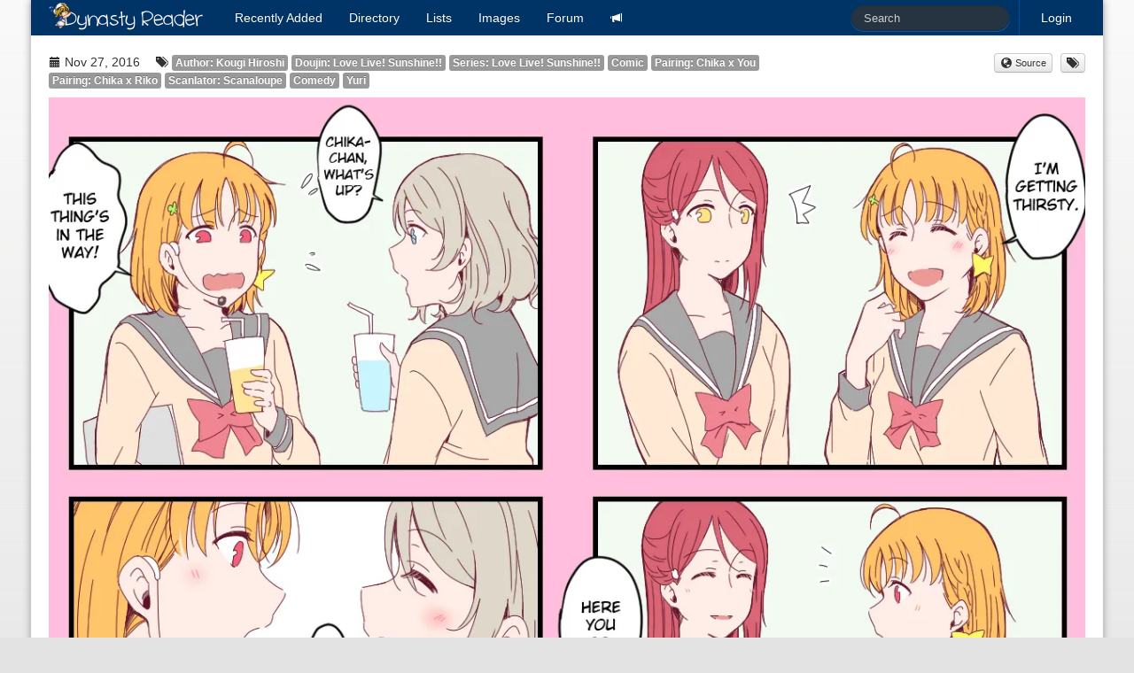

--- FILE ---
content_type: text/html; charset=utf-8
request_url: https://dynasty-scans.com/images/5384
body_size: 2918
content:
<!DOCTYPE html>
<html>
<head>
<meta content='text/html; charset=utf-8' http-equiv='Content-Type'>
<meta content='width=device-width, initial-scale=1.0' name='viewport'>
<meta content='Online manga reader for scanlations released by Dynasty Scans and other Yuri groups.' name='description'>
<meta content='dynasty scans, manga, yuri, scanlation, reader' name='keywords'>
<title>Dynasty Reader &raquo; Image › Kougi Hiroshi, Love Live! Sunshine!!, Love Live! Sunshine!!, Comic, Chika x You, Chika x Riko, Scanaloupe, Comedy, Yuri</title>
<link href='/assets/favicon-96599a954b862bfaaa71372cc403a6ab.png' rel='shortcut icon' type='image/png'>
<link href="/assets/application-d4cca73f451dc45e29cb5152b6048922.css" media="all" rel="stylesheet" type="text/css" />
<script src="/assets/application-79c0b3663b23af1d3b676ff37fa0019b.js" type="text/javascript"></script>
<link href="/feed" rel="alternate" title="Recently Released Chapters" type="application/atom+xml" />
<link href="/feed?added=1" rel="alternate" title="Recently Added Chapters" type="application/atom+xml" />

<meta content="authenticity_token" name="csrf-param" />
<meta content="TF05q7t3DAopTfseSYhv+0drChKJ5O9+hxfTxrywZ7w=" name="csrf-token" />
</head>
<body>
<div class='container' id='content'>
<div class='navbar navbar-inverse'>
<div class='navbar-inner'>
<a class='btn btn-navbar' data-target='.nav-collapse' data-toggle='collapse'>
<span class='icon-bar'></span>
<span class='icon-bar'></span>
<span class='icon-bar'></span>
</a>
<a href="/" class="brand"><img alt="Dynasty Reader" height="40" src="/assets/brand-e61682a5fc714c8b69bdb66191d450eb.png" width="175" /></a>
<div class='nav-collapse'>
<ul class='nav pull-right'>
<li class='divider-vertical'></li>

<li><a href="/user/login">Login</a></li>
</ul>
<form action='/search' class='navbar-search pull-right' method='get'><input class="search-query input-medium" id="q" name="q" placeholder="Search" type="text" /></form>
<ul class='nav'>
<li class='added'><a href="/chapters/added"><span>Recently</span> <span>Added</span></a></li>
<li><a href="/series">Directory</a></li>
<li><a href="/lists">Lists</a></li>
<li><a href="/images">Images</a></li>
<li><a href="/forum">Forum</a></li>
<li class='irc'><a href="https://discord.com/invite/e4sbY8S"><i class="icon-bullhorn icon-white"></i></a></li>
</ul>
</div>
</div>
</div>

<div class='images show' id='main'><div class='row info'>
<div class='span9'>
<span class='create_at'><i class="icon-calendar"></i> Nov 27, 2016</span>
<span class='tags'><i class="icon-tags"></i> <a href="/authors/kougi_hiroshi/images" class="label">Author: Kougi Hiroshi</a> <a href="/doujins/love_live_sunshine/images" class="label">Doujin: Love Live! Sunshine!!</a> <a href="/series/love_live_sunshine/images" class="label">Series: Love Live! Sunshine!!</a> <a href="/tags/comic/images" class="label">Comic</a> <a href="/pairings/chika_x_you/images" class="label">Pairing: Chika x You</a> <a href="/pairings/chika_x_riko/images" class="label">Pairing: Chika x Riko</a> <a href="/scanlators/scanaloupe/images" class="label">Scanlator: Scanaloupe</a> <a href="/tags/comedy/images" class="label">Comedy</a> <a href="/tags/yuri/images" class="label">Yuri</a></span>
</div>
<div class='span3 align-right' id='image-actions'>
<div class='btn-group'><a href="http://www.pixiv.net/member_illust.php?mode=medium&amp;illust_id=59950370" class="btn btn-mini"><i class="icon-globe"></i> Source</a></div>
<div class='btn-group'><a href="/suggestion?image_id=5384" class="btn btn-mini" rel="tooltip" title="Suggest tag changes"><i class="icon-tags"></i></a></div>
</div>
</div>
<div class='image'><img alt="Upkuykh" src="/system/images_images/000/005/384/full/uPKUYkh.webp" /></div>
<div class='pagination pagination-centered'>
<ul>
<li><a href="/images/5385">←</a></li>
<li><a href="/images/5383">→</a></li>
</ul>
</div>
<div class='row'>
<div class='span8 offset2 image_comments'>
<div class='image_comment media'>
<div class='pull-left'><img alt="Rx_5_50" src="/system/users_avatars/000/029/009/thumb/rx_5_50.jpg?1529716927" /></div>
<div class='media-body'>
<h5 class='media-heading'>
REDflame23
<small>Nov 27, 2016 11:35PM</small>
</h5>
<p>I like it.</p>

</div>
</div>
<div class='image_comment media'>
<div class='pull-left'><img alt="41tfud1d6wl" src="/system/users_avatars/000/029/933/thumb/41TFud1D6wL.jpg?1483436178" /></div>
<div class='media-body'>
<h5 class='media-heading'>
Shiiro
<small>Nov 28, 2016 12:28AM</small>
</h5>
<p>From osaka event right lol</p>

</div>
</div>
<div class='image_comment media'>
<div class='pull-left'><img alt="Image" src="/system/users_avatars/000/027/264/thumb/image.jpg?1456447733" /></div>
<div class='media-body'>
<h5 class='media-heading'>
Mimiyaah
<small>Nov 28, 2016 12:33AM</small>
</h5>
<p>Hahaha she got her revenge back hahahhaha（≧∇≦）</p>

<p class='edited'>last edited at Nov 28, 2016 12:33AM</p>
</div>
</div>
<div class='image_comment media'>
<div class='pull-left'><img alt="Img_2519" src="/system/users_avatars/000/033/106/thumb/IMG_2519.jpg?1483079734" /></div>
<div class='media-body'>
<h5 class='media-heading'>
Famous_Duke
<small>Nov 28, 2016 12:41AM</small>
</h5>
<p>Aye lol 1-Upped by Riko </p>

</div>
</div>
<div class='image_comment media'>
<div class='pull-left'><img alt="Rikyako%20elephant" src="/system/users_avatars/000/032/354/thumb/RIKYAKO%20ELEPHANT.jpg?1482289870" /></div>
<div class='media-body'>
<h5 class='media-heading'>
TrollzOfLol
<small>Nov 28, 2016  1:33AM</small>
</h5>
<p>HAHAHAHA that was awesome, gg You, Riko. But unfortunately, it is us who Chika gives the attention to!</p>

</div>
</div>
<div class='image_comment media'>
<div class='pull-left'><img alt="Mayakuro%20(twt)%20-%20lowqualityjpeg" src="/system/users_avatars/000/012/705/thumb/MayaKuro%20(Twt)%20-%20LowQualityJPEG.jpg?1577113504" /></div>
<div class='media-body'>
<h5 class='media-heading'>
Hibiku1456
<small>Nov 28, 2016  8:04AM</small>
</h5>
<p>From the NicoNama on the SIF Thanksgiving Event at Osaka, ey~ ( ͡° ͜ʖ ͡°)</p>

</div>
</div>
<div class='image_comment media'>
<div class='pull-left'><img alt="Avatar_missing_thumb" src="/assets/avatar_missing_thumb.png" /></div>
<div class='media-body'>
<h5 class='media-heading'>
Azero25
<small>Nov 28, 2016 11:21AM</small>
</h5>
<p>Yet chika doesn&#39;t notice they are fighting over her</p>

</div>
</div>
<div class='image_comment media'>
<div class='pull-left'><img alt="11828559_843014909109816_2387147465110623620_n" src="/system/users_avatars/000/023/110/thumb/11828559_843014909109816_2387147465110623620_n.jpg?1438566188" /></div>
<div class='media-body'>
<h5 class='media-heading'>
AshuraX
<small>Nov 28, 2016 12:02PM</small>
</h5>
<p>A friendly rivalry without You killing someone?! WE HAVE COME THIS FAR</p>

</div>
</div>
<div class='image_comment media'>
<div class='pull-left'><img alt="Avatar_missing_thumb" src="/assets/avatar_missing_thumb.png" /></div>
<div class='media-body'>
<h5 class='media-heading'>
yuikumari
<small>Nov 28, 2016  1:37PM</small>
</h5>
<p>they both compiting</p>

</div>
</div>
<div class='image_comment media'>
<div class='pull-left'><img alt="Img_20191208_235120" src="/system/users_avatars/000/025/089/thumb/IMG_20191208_235120.jpg?1575845518" /></div>
<div class='media-body'>
<h5 class='media-heading'>
Homura E.N.D
<small>Nov 28, 2016  3:11PM</small>
</h5>
<p><em>sup</em></p>

</div>
</div>
<div class='image_comment media'>
<div class='pull-left'><img alt="A85b3543-23b0-436a-a1a7-7ef9eb4e7778" src="/system/users_avatars/000/028/931/thumb/A85B3543-23B0-436A-A1A7-7EF9EB4E7778.jpg?1565490410" /></div>
<div class='media-body'>
<h5 class='media-heading'>
YurixLily
<small>Nov 28, 2016  7:22PM</small>
</h5>
<p>I think Riko won since she got the indirect kiss </p>

</div>
</div>
<div class='image_comment media'>
<div class='pull-left'><img alt="Rikyako%20elephant" src="/system/users_avatars/000/032/354/thumb/RIKYAKO%20ELEPHANT.jpg?1482289870" /></div>
<div class='media-body'>
<h5 class='media-heading'>
TrollzOfLol
<small>Feb 17, 2017  6:15PM</small>
</h5>
<p>didn&#39;t the ChikaYou moment happen in real life with shukashuu and anchan?</p>

</div>
</div>
<div class='image_comment media'>
<div class='pull-left'><img alt="Images%20(6)" src="/system/users_avatars/000/035/772/thumb/images%20(6).jpg?1490518099" /></div>
<div class='media-body'>
<h5 class='media-heading'>
Inamikan
<small>Mar 15, 2017  4:25AM</small>
</h5>
<p>^yup it did. ChikaRiko too at osaka event lol</p>

</div>
</div>
<div class='image_comment media'>
<div class='pull-left'><img alt="Avatar_missing_thumb" src="/assets/avatar_missing_thumb.png" /></div>
<div class='media-body'>
<h5 class='media-heading'>
Nenechi19
<small>May 27, 2020  5:57PM</small>
</h5>
<p>UwU<br>
It&#39;s cute</p>

</div>
</div>


</div>
</div>
</div>
</div>

</body>
</html>


--- FILE ---
content_type: application/javascript
request_url: https://dynasty-scans.com/assets/application-79c0b3663b23af1d3b676ff37fa0019b.js
body_size: 46698
content:
/*!
 * jQuery JavaScript Library v1.8.3
 * http://jquery.com/
 *
 * Includes Sizzle.js
 * http://sizzlejs.com/
 *
 * Copyright 2012 jQuery Foundation and other contributors
 * Released under the MIT license
 * http://jquery.org/license
 *
 * Date: Tue Nov 13 2012 08:20:33 GMT-0500 (Eastern Standard Time)
 */
!function(t,e){function i(t){var e=fe[t]={};return J.each(t.split(ee),function(t,i){e[i]=!0}),e}function n(t,i,n){if(n===e&&1===t.nodeType){var s="data-"+i.replace(ge,"-$1").toLowerCase();if(n=t.getAttribute(s),"string"==typeof n){try{n="true"===n?!0:"false"===n?!1:"null"===n?null:+n+""===n?+n:me.test(n)?J.parseJSON(n):n}catch(o){}J.data(t,i,n)}else n=e}return n}function s(t){var e;for(e in t)if(("data"!==e||!J.isEmptyObject(t[e]))&&"toJSON"!==e)return!1;return!0}function o(){return!1}function r(){return!0}function a(t){return!t||!t.parentNode||11===t.parentNode.nodeType}function l(t,e){do t=t[e];while(t&&1!==t.nodeType);return t}function c(t,e,i){if(e=e||0,J.isFunction(e))return J.grep(t,function(t,n){var s=!!e.call(t,n,t);return s===i});if(e.nodeType)return J.grep(t,function(t){return t===e===i});if("string"==typeof e){var n=J.grep(t,function(t){return 1===t.nodeType});if(He.test(e))return J.filter(e,n,!i);e=J.filter(e,n)}return J.grep(t,function(t){return J.inArray(t,e)>=0===i})}function u(t){var e=ze.split("|"),i=t.createDocumentFragment();if(i.createElement)for(;e.length;)i.createElement(e.pop());return i}function h(t,e){return t.getElementsByTagName(e)[0]||t.appendChild(t.ownerDocument.createElement(e))}function d(t,e){if(1===e.nodeType&&J.hasData(t)){var i,n,s,o=J._data(t),r=J._data(e,o),a=o.events;if(a){delete r.handle,r.events={};for(i in a)for(n=0,s=a[i].length;s>n;n++)J.event.add(e,i,a[i][n])}r.data&&(r.data=J.extend({},r.data))}}function p(t,e){var i;1===e.nodeType&&(e.clearAttributes&&e.clearAttributes(),e.mergeAttributes&&e.mergeAttributes(t),i=e.nodeName.toLowerCase(),"object"===i?(e.parentNode&&(e.outerHTML=t.outerHTML),J.support.html5Clone&&t.innerHTML&&!J.trim(e.innerHTML)&&(e.innerHTML=t.innerHTML)):"input"===i&&Ke.test(t.type)?(e.defaultChecked=e.checked=t.checked,e.value!==t.value&&(e.value=t.value)):"option"===i?e.selected=t.defaultSelected:"input"===i||"textarea"===i?e.defaultValue=t.defaultValue:"script"===i&&e.text!==t.text&&(e.text=t.text),e.removeAttribute(J.expando))}function f(t){return"undefined"!=typeof t.getElementsByTagName?t.getElementsByTagName("*"):"undefined"!=typeof t.querySelectorAll?t.querySelectorAll("*"):[]}function m(t){Ke.test(t.type)&&(t.defaultChecked=t.checked)}function g(t,e){if(e in t)return e;for(var i=e.charAt(0).toUpperCase()+e.slice(1),n=e,s=vi.length;s--;)if(e=vi[s]+i,e in t)return e;return n}function v(t,e){return t=e||t,"none"===J.css(t,"display")||!J.contains(t.ownerDocument,t)}function y(t,e){for(var i,n,s=[],o=0,r=t.length;r>o;o++)i=t[o],i.style&&(s[o]=J._data(i,"olddisplay"),e?(s[o]||"none"!==i.style.display||(i.style.display=""),""===i.style.display&&v(i)&&(s[o]=J._data(i,"olddisplay",x(i.nodeName)))):(n=ii(i,"display"),s[o]||"none"===n||J._data(i,"olddisplay",n)));for(o=0;r>o;o++)i=t[o],i.style&&(e&&"none"!==i.style.display&&""!==i.style.display||(i.style.display=e?s[o]||"":"none"));return t}function b(t,e,i){var n=ui.exec(e);return n?Math.max(0,n[1]-(i||0))+(n[2]||"px"):e}function w(t,e,i,n){for(var s=i===(n?"border":"content")?4:"width"===e?1:0,o=0;4>s;s+=2)"margin"===i&&(o+=J.css(t,i+gi[s],!0)),n?("content"===i&&(o-=parseFloat(ii(t,"padding"+gi[s]))||0),"margin"!==i&&(o-=parseFloat(ii(t,"border"+gi[s]+"Width"))||0)):(o+=parseFloat(ii(t,"padding"+gi[s]))||0,"padding"!==i&&(o+=parseFloat(ii(t,"border"+gi[s]+"Width"))||0));return o}function _(t,e,i){var n="width"===e?t.offsetWidth:t.offsetHeight,s=!0,o=J.support.boxSizing&&"border-box"===J.css(t,"boxSizing");if(0>=n||null==n){if(n=ii(t,e),(0>n||null==n)&&(n=t.style[e]),hi.test(n))return n;s=o&&(J.support.boxSizingReliable||n===t.style[e]),n=parseFloat(n)||0}return n+w(t,e,i||(o?"border":"content"),s)+"px"}function x(t){if(pi[t])return pi[t];var e=J("<"+t+">").appendTo(L.body),i=e.css("display");return e.remove(),("none"===i||""===i)&&(ni=L.body.appendChild(ni||J.extend(L.createElement("iframe"),{frameBorder:0,width:0,height:0})),si&&ni.createElement||(si=(ni.contentWindow||ni.contentDocument).document,si.write("<!doctype html><html><body>"),si.close()),e=si.body.appendChild(si.createElement(t)),i=ii(e,"display"),L.body.removeChild(ni)),pi[t]=i,i}function k(t,e,i,n){var s;if(J.isArray(e))J.each(e,function(e,s){i||wi.test(t)?n(t,s):k(t+"["+("object"==typeof s?e:"")+"]",s,i,n)});else if(i||"object"!==J.type(e))n(t,e);else for(s in e)k(t+"["+s+"]",e[s],i,n)}function C(t){return function(e,i){"string"!=typeof e&&(i=e,e="*");var n,s,o,r=e.toLowerCase().split(ee),a=0,l=r.length;if(J.isFunction(i))for(;l>a;a++)n=r[a],o=/^\+/.test(n),o&&(n=n.substr(1)||"*"),s=t[n]=t[n]||[],s[o?"unshift":"push"](i)}}function T(t,i,n,s,o,r){o=o||i.dataTypes[0],r=r||{},r[o]=!0;for(var a,l=t[o],c=0,u=l?l.length:0,h=t===Hi;u>c&&(h||!a);c++)a=l[c](i,n,s),"string"==typeof a&&(!h||r[a]?a=e:(i.dataTypes.unshift(a),a=T(t,i,n,s,a,r)));return!h&&a||r["*"]||(a=T(t,i,n,s,"*",r)),a}function D(t,i){var n,s,o=J.ajaxSettings.flatOptions||{};for(n in i)i[n]!==e&&((o[n]?t:s||(s={}))[n]=i[n]);s&&J.extend(!0,t,s)}function S(t,i,n){var s,o,r,a,l=t.contents,c=t.dataTypes,u=t.responseFields;for(o in u)o in n&&(i[u[o]]=n[o]);for(;"*"===c[0];)c.shift(),s===e&&(s=t.mimeType||i.getResponseHeader("content-type"));if(s)for(o in l)if(l[o]&&l[o].test(s)){c.unshift(o);break}if(c[0]in n)r=c[0];else{for(o in n){if(!c[0]||t.converters[o+" "+c[0]]){r=o;break}a||(a=o)}r=r||a}return r?(r!==c[0]&&c.unshift(r),n[r]):void 0}function E(t,e){var i,n,s,o,r=t.dataTypes.slice(),a=r[0],l={},c=0;if(t.dataFilter&&(e=t.dataFilter(e,t.dataType)),r[1])for(i in t.converters)l[i.toLowerCase()]=t.converters[i];for(;s=r[++c];)if("*"!==s){if("*"!==a&&a!==s){if(i=l[a+" "+s]||l["* "+s],!i)for(n in l)if(o=n.split(" "),o[1]===s&&(i=l[a+" "+o[0]]||l["* "+o[0]])){i===!0?i=l[n]:l[n]!==!0&&(s=o[0],r.splice(c--,0,s));break}if(i!==!0)if(i&&t["throws"])e=i(e);else try{e=i(e)}catch(u){return{state:"parsererror",error:i?u:"No conversion from "+a+" to "+s}}}a=s}return{state:"success",data:e}}function N(){try{return new t.XMLHttpRequest}catch(e){}}function $(){try{return new t.ActiveXObject("Microsoft.XMLHTTP")}catch(e){}}function M(){return setTimeout(function(){Xi=e},0),Xi=J.now()}function A(t,e){J.each(e,function(e,i){for(var n=(Zi[e]||[]).concat(Zi["*"]),s=0,o=n.length;o>s;s++)if(n[s].call(t,e,i))return})}function P(t,e,i){var n,s=0,o=Ji.length,r=J.Deferred().always(function(){delete a.elem}),a=function(){for(var e=Xi||M(),i=Math.max(0,l.startTime+l.duration-e),n=i/l.duration||0,s=1-n,o=0,a=l.tweens.length;a>o;o++)l.tweens[o].run(s);return r.notifyWith(t,[l,s,i]),1>s&&a?i:(r.resolveWith(t,[l]),!1)},l=r.promise({elem:t,props:J.extend({},e),opts:J.extend(!0,{specialEasing:{}},i),originalProperties:e,originalOptions:i,startTime:Xi||M(),duration:i.duration,tweens:[],createTween:function(e,i){var n=J.Tween(t,l.opts,e,i,l.opts.specialEasing[e]||l.opts.easing);return l.tweens.push(n),n},stop:function(e){for(var i=0,n=e?l.tweens.length:0;n>i;i++)l.tweens[i].run(1);return e?r.resolveWith(t,[l,e]):r.rejectWith(t,[l,e]),this}}),c=l.props;for(I(c,l.opts.specialEasing);o>s;s++)if(n=Ji[s].call(l,t,c,l.opts))return n;return A(l,c),J.isFunction(l.opts.start)&&l.opts.start.call(t,l),J.fx.timer(J.extend(a,{anim:l,queue:l.opts.queue,elem:t})),l.progress(l.opts.progress).done(l.opts.done,l.opts.complete).fail(l.opts.fail).always(l.opts.always)}function I(t,e){var i,n,s,o,r;for(i in t)if(n=J.camelCase(i),s=e[n],o=t[i],J.isArray(o)&&(s=o[1],o=t[i]=o[0]),i!==n&&(t[n]=o,delete t[i]),r=J.cssHooks[n],r&&"expand"in r){o=r.expand(o),delete t[n];for(i in o)i in t||(t[i]=o[i],e[i]=s)}else e[n]=s}function j(t,e,i){var n,s,o,r,a,l,c,u,h,d=this,p=t.style,f={},m=[],g=t.nodeType&&v(t);i.queue||(u=J._queueHooks(t,"fx"),null==u.unqueued&&(u.unqueued=0,h=u.empty.fire,u.empty.fire=function(){u.unqueued||h()}),u.unqueued++,d.always(function(){d.always(function(){u.unqueued--,J.queue(t,"fx").length||u.empty.fire()})})),1===t.nodeType&&("height"in e||"width"in e)&&(i.overflow=[p.overflow,p.overflowX,p.overflowY],"inline"===J.css(t,"display")&&"none"===J.css(t,"float")&&(J.support.inlineBlockNeedsLayout&&"inline"!==x(t.nodeName)?p.zoom=1:p.display="inline-block")),i.overflow&&(p.overflow="hidden",J.support.shrinkWrapBlocks||d.done(function(){p.overflow=i.overflow[0],p.overflowX=i.overflow[1],p.overflowY=i.overflow[2]}));for(n in e)if(o=e[n],Ki.exec(o)){if(delete e[n],l=l||"toggle"===o,o===(g?"hide":"show"))continue;m.push(n)}if(r=m.length){a=J._data(t,"fxshow")||J._data(t,"fxshow",{}),"hidden"in a&&(g=a.hidden),l&&(a.hidden=!g),g?J(t).show():d.done(function(){J(t).hide()}),d.done(function(){var e;J.removeData(t,"fxshow",!0);for(e in f)J.style(t,e,f[e])});for(n=0;r>n;n++)s=m[n],c=d.createTween(s,g?a[s]:0),f[s]=a[s]||J.style(t,s),s in a||(a[s]=c.start,g&&(c.end=c.start,c.start="width"===s||"height"===s?1:0))}}function H(t,e,i,n,s){return new H.prototype.init(t,e,i,n,s)}function F(t,e){var i,n={height:t},s=0;for(e=e?1:0;4>s;s+=2-e)i=gi[s],n["margin"+i]=n["padding"+i]=t;return e&&(n.opacity=n.width=t),n}function O(t){return J.isWindow(t)?t:9===t.nodeType?t.defaultView||t.parentWindow:!1}var z,W,L=t.document,R=t.location,q=t.navigator,B=t.jQuery,Y=t.$,Q=Array.prototype.push,X=Array.prototype.slice,U=Array.prototype.indexOf,K=Object.prototype.toString,V=Object.prototype.hasOwnProperty,G=String.prototype.trim,J=function(t,e){return new J.fn.init(t,e,z)},Z=/[\-+]?(?:\d*\.|)\d+(?:[eE][\-+]?\d+|)/.source,te=/\S/,ee=/\s+/,ie=/^[\s\uFEFF\xA0]+|[\s\uFEFF\xA0]+$/g,ne=/^(?:[^#<]*(<[\w\W]+>)[^>]*$|#([\w\-]*)$)/,se=/^<(\w+)\s*\/?>(?:<\/\1>|)$/,oe=/^[\],:{}\s]*$/,re=/(?:^|:|,)(?:\s*\[)+/g,ae=/\\(?:["\\\/bfnrt]|u[\da-fA-F]{4})/g,le=/"[^"\\\r\n]*"|true|false|null|-?(?:\d\d*\.|)\d+(?:[eE][\-+]?\d+|)/g,ce=/^-ms-/,ue=/-([\da-z])/gi,he=function(t,e){return(e+"").toUpperCase()},de=function(){L.addEventListener?(L.removeEventListener("DOMContentLoaded",de,!1),J.ready()):"complete"===L.readyState&&(L.detachEvent("onreadystatechange",de),J.ready())},pe={};J.fn=J.prototype={constructor:J,init:function(t,i,n){var s,o,r;if(!t)return this;if(t.nodeType)return this.context=this[0]=t,this.length=1,this;if("string"==typeof t){if(s="<"===t.charAt(0)&&">"===t.charAt(t.length-1)&&t.length>=3?[null,t,null]:ne.exec(t),!s||!s[1]&&i)return!i||i.jquery?(i||n).find(t):this.constructor(i).find(t);if(s[1])return i=i instanceof J?i[0]:i,r=i&&i.nodeType?i.ownerDocument||i:L,t=J.parseHTML(s[1],r,!0),se.test(s[1])&&J.isPlainObject(i)&&this.attr.call(t,i,!0),J.merge(this,t);if(o=L.getElementById(s[2]),o&&o.parentNode){if(o.id!==s[2])return n.find(t);this.length=1,this[0]=o}return this.context=L,this.selector=t,this}return J.isFunction(t)?n.ready(t):(t.selector!==e&&(this.selector=t.selector,this.context=t.context),J.makeArray(t,this))},selector:"",jquery:"1.8.3",length:0,size:function(){return this.length},toArray:function(){return X.call(this)},get:function(t){return null==t?this.toArray():0>t?this[this.length+t]:this[t]},pushStack:function(t,e,i){var n=J.merge(this.constructor(),t);return n.prevObject=this,n.context=this.context,"find"===e?n.selector=this.selector+(this.selector?" ":"")+i:e&&(n.selector=this.selector+"."+e+"("+i+")"),n},each:function(t,e){return J.each(this,t,e)},ready:function(t){return J.ready.promise().done(t),this},eq:function(t){return t=+t,-1===t?this.slice(t):this.slice(t,t+1)},first:function(){return this.eq(0)},last:function(){return this.eq(-1)},slice:function(){return this.pushStack(X.apply(this,arguments),"slice",X.call(arguments).join(","))},map:function(t){return this.pushStack(J.map(this,function(e,i){return t.call(e,i,e)}))},end:function(){return this.prevObject||this.constructor(null)},push:Q,sort:[].sort,splice:[].splice},J.fn.init.prototype=J.fn,J.extend=J.fn.extend=function(){var t,i,n,s,o,r,a=arguments[0]||{},l=1,c=arguments.length,u=!1;for("boolean"==typeof a&&(u=a,a=arguments[1]||{},l=2),"object"==typeof a||J.isFunction(a)||(a={}),c===l&&(a=this,--l);c>l;l++)if(null!=(t=arguments[l]))for(i in t)n=a[i],s=t[i],a!==s&&(u&&s&&(J.isPlainObject(s)||(o=J.isArray(s)))?(o?(o=!1,r=n&&J.isArray(n)?n:[]):r=n&&J.isPlainObject(n)?n:{},a[i]=J.extend(u,r,s)):s!==e&&(a[i]=s));return a},J.extend({noConflict:function(e){return t.$===J&&(t.$=Y),e&&t.jQuery===J&&(t.jQuery=B),J},isReady:!1,readyWait:1,holdReady:function(t){t?J.readyWait++:J.ready(!0)},ready:function(t){if(t===!0?!--J.readyWait:!J.isReady){if(!L.body)return setTimeout(J.ready,1);J.isReady=!0,t!==!0&&--J.readyWait>0||(W.resolveWith(L,[J]),J.fn.trigger&&J(L).trigger("ready").off("ready"))}},isFunction:function(t){return"function"===J.type(t)},isArray:Array.isArray||function(t){return"array"===J.type(t)},isWindow:function(t){return null!=t&&t==t.window},isNumeric:function(t){return!isNaN(parseFloat(t))&&isFinite(t)},type:function(t){return null==t?String(t):pe[K.call(t)]||"object"},isPlainObject:function(t){if(!t||"object"!==J.type(t)||t.nodeType||J.isWindow(t))return!1;try{if(t.constructor&&!V.call(t,"constructor")&&!V.call(t.constructor.prototype,"isPrototypeOf"))return!1}catch(i){return!1}var n;for(n in t);return n===e||V.call(t,n)},isEmptyObject:function(t){var e;for(e in t)return!1;return!0},error:function(t){throw new Error(t)},parseHTML:function(t,e,i){var n;return t&&"string"==typeof t?("boolean"==typeof e&&(i=e,e=0),e=e||L,(n=se.exec(t))?[e.createElement(n[1])]:(n=J.buildFragment([t],e,i?null:[]),J.merge([],(n.cacheable?J.clone(n.fragment):n.fragment).childNodes))):null},parseJSON:function(e){return e&&"string"==typeof e?(e=J.trim(e),t.JSON&&t.JSON.parse?t.JSON.parse(e):oe.test(e.replace(ae,"@").replace(le,"]").replace(re,""))?new Function("return "+e)():(J.error("Invalid JSON: "+e),void 0)):null},parseXML:function(i){var n,s;if(!i||"string"!=typeof i)return null;try{t.DOMParser?(s=new DOMParser,n=s.parseFromString(i,"text/xml")):(n=new ActiveXObject("Microsoft.XMLDOM"),n.async="false",n.loadXML(i))}catch(o){n=e}return n&&n.documentElement&&!n.getElementsByTagName("parsererror").length||J.error("Invalid XML: "+i),n},noop:function(){},globalEval:function(e){e&&te.test(e)&&(t.execScript||function(e){t.eval.call(t,e)})(e)},camelCase:function(t){return t.replace(ce,"ms-").replace(ue,he)},nodeName:function(t,e){return t.nodeName&&t.nodeName.toLowerCase()===e.toLowerCase()},each:function(t,i,n){var s,o=0,r=t.length,a=r===e||J.isFunction(t);if(n)if(a){for(s in t)if(i.apply(t[s],n)===!1)break}else for(;r>o&&i.apply(t[o++],n)!==!1;);else if(a){for(s in t)if(i.call(t[s],s,t[s])===!1)break}else for(;r>o&&i.call(t[o],o,t[o++])!==!1;);return t},trim:G&&!G.call("﻿ ")?function(t){return null==t?"":G.call(t)}:function(t){return null==t?"":(t+"").replace(ie,"")},makeArray:function(t,e){var i,n=e||[];return null!=t&&(i=J.type(t),null==t.length||"string"===i||"function"===i||"regexp"===i||J.isWindow(t)?Q.call(n,t):J.merge(n,t)),n},inArray:function(t,e,i){var n;if(e){if(U)return U.call(e,t,i);for(n=e.length,i=i?0>i?Math.max(0,n+i):i:0;n>i;i++)if(i in e&&e[i]===t)return i}return-1},merge:function(t,i){var n=i.length,s=t.length,o=0;if("number"==typeof n)for(;n>o;o++)t[s++]=i[o];else for(;i[o]!==e;)t[s++]=i[o++];return t.length=s,t},grep:function(t,e,i){var n,s=[],o=0,r=t.length;for(i=!!i;r>o;o++)n=!!e(t[o],o),i!==n&&s.push(t[o]);return s},map:function(t,i,n){var s,o,r=[],a=0,l=t.length,c=t instanceof J||l!==e&&"number"==typeof l&&(l>0&&t[0]&&t[l-1]||0===l||J.isArray(t));if(c)for(;l>a;a++)s=i(t[a],a,n),null!=s&&(r[r.length]=s);else for(o in t)s=i(t[o],o,n),null!=s&&(r[r.length]=s);return r.concat.apply([],r)},guid:1,proxy:function(t,i){var n,s,o;return"string"==typeof i&&(n=t[i],i=t,t=n),J.isFunction(t)?(s=X.call(arguments,2),o=function(){return t.apply(i,s.concat(X.call(arguments)))},o.guid=t.guid=t.guid||J.guid++,o):e},access:function(t,i,n,s,o,r,a){var l,c=null==n,u=0,h=t.length;if(n&&"object"==typeof n){for(u in n)J.access(t,i,u,n[u],1,r,s);o=1}else if(s!==e){if(l=a===e&&J.isFunction(s),c&&(l?(l=i,i=function(t,e,i){return l.call(J(t),i)}):(i.call(t,s),i=null)),i)for(;h>u;u++)i(t[u],n,l?s.call(t[u],u,i(t[u],n)):s,a);o=1}return o?t:c?i.call(t):h?i(t[0],n):r},now:function(){return(new Date).getTime()}}),J.ready.promise=function(e){if(!W)if(W=J.Deferred(),"complete"===L.readyState)setTimeout(J.ready,1);else if(L.addEventListener)L.addEventListener("DOMContentLoaded",de,!1),t.addEventListener("load",J.ready,!1);else{L.attachEvent("onreadystatechange",de),t.attachEvent("onload",J.ready);var i=!1;try{i=null==t.frameElement&&L.documentElement}catch(n){}i&&i.doScroll&&!function s(){if(!J.isReady){try{i.doScroll("left")}catch(t){return setTimeout(s,50)}J.ready()}}()}return W.promise(e)},J.each("Boolean Number String Function Array Date RegExp Object".split(" "),function(t,e){pe["[object "+e+"]"]=e.toLowerCase()}),z=J(L);var fe={};J.Callbacks=function(t){t="string"==typeof t?fe[t]||i(t):J.extend({},t);var n,s,o,r,a,l,c=[],u=!t.once&&[],h=function(e){for(n=t.memory&&e,s=!0,l=r||0,r=0,a=c.length,o=!0;c&&a>l;l++)if(c[l].apply(e[0],e[1])===!1&&t.stopOnFalse){n=!1;break}o=!1,c&&(u?u.length&&h(u.shift()):n?c=[]:d.disable())},d={add:function(){if(c){var e=c.length;!function i(e){J.each(e,function(e,n){var s=J.type(n);"function"===s?t.unique&&d.has(n)||c.push(n):n&&n.length&&"string"!==s&&i(n)})}(arguments),o?a=c.length:n&&(r=e,h(n))}return this},remove:function(){return c&&J.each(arguments,function(t,e){for(var i;(i=J.inArray(e,c,i))>-1;)c.splice(i,1),o&&(a>=i&&a--,l>=i&&l--)}),this},has:function(t){return J.inArray(t,c)>-1},empty:function(){return c=[],this},disable:function(){return c=u=n=e,this},disabled:function(){return!c},lock:function(){return u=e,n||d.disable(),this},locked:function(){return!u},fireWith:function(t,e){return e=e||[],e=[t,e.slice?e.slice():e],!c||s&&!u||(o?u.push(e):h(e)),this},fire:function(){return d.fireWith(this,arguments),this},fired:function(){return!!s}};return d},J.extend({Deferred:function(t){var e=[["resolve","done",J.Callbacks("once memory"),"resolved"],["reject","fail",J.Callbacks("once memory"),"rejected"],["notify","progress",J.Callbacks("memory")]],i="pending",n={state:function(){return i},always:function(){return s.done(arguments).fail(arguments),this},then:function(){var t=arguments;return J.Deferred(function(i){J.each(e,function(e,n){var o=n[0],r=t[e];s[n[1]](J.isFunction(r)?function(){var t=r.apply(this,arguments);t&&J.isFunction(t.promise)?t.promise().done(i.resolve).fail(i.reject).progress(i.notify):i[o+"With"](this===s?i:this,[t])}:i[o])}),t=null}).promise()},promise:function(t){return null!=t?J.extend(t,n):n}},s={};return n.pipe=n.then,J.each(e,function(t,o){var r=o[2],a=o[3];n[o[1]]=r.add,a&&r.add(function(){i=a},e[1^t][2].disable,e[2][2].lock),s[o[0]]=r.fire,s[o[0]+"With"]=r.fireWith}),n.promise(s),t&&t.call(s,s),s},when:function(t){var e,i,n,s=0,o=X.call(arguments),r=o.length,a=1!==r||t&&J.isFunction(t.promise)?r:0,l=1===a?t:J.Deferred(),c=function(t,i,n){return function(s){i[t]=this,n[t]=arguments.length>1?X.call(arguments):s,n===e?l.notifyWith(i,n):--a||l.resolveWith(i,n)}};if(r>1)for(e=new Array(r),i=new Array(r),n=new Array(r);r>s;s++)o[s]&&J.isFunction(o[s].promise)?o[s].promise().done(c(s,n,o)).fail(l.reject).progress(c(s,i,e)):--a;return a||l.resolveWith(n,o),l.promise()}}),J.support=function(){var e,i,n,s,o,r,a,l,c,u,h,d=L.createElement("div");if(d.setAttribute("className","t"),d.innerHTML="  <link/><table></table><a href='/a'>a</a><input type='checkbox'/>",i=d.getElementsByTagName("*"),n=d.getElementsByTagName("a")[0],!i||!n||!i.length)return{};s=L.createElement("select"),o=s.appendChild(L.createElement("option")),r=d.getElementsByTagName("input")[0],n.style.cssText="top:1px;float:left;opacity:.5",e={leadingWhitespace:3===d.firstChild.nodeType,tbody:!d.getElementsByTagName("tbody").length,htmlSerialize:!!d.getElementsByTagName("link").length,style:/top/.test(n.getAttribute("style")),hrefNormalized:"/a"===n.getAttribute("href"),opacity:/^0.5/.test(n.style.opacity),cssFloat:!!n.style.cssFloat,checkOn:"on"===r.value,optSelected:o.selected,getSetAttribute:"t"!==d.className,enctype:!!L.createElement("form").enctype,html5Clone:"<:nav></:nav>"!==L.createElement("nav").cloneNode(!0).outerHTML,boxModel:"CSS1Compat"===L.compatMode,submitBubbles:!0,changeBubbles:!0,focusinBubbles:!1,deleteExpando:!0,noCloneEvent:!0,inlineBlockNeedsLayout:!1,shrinkWrapBlocks:!1,reliableMarginRight:!0,boxSizingReliable:!0,pixelPosition:!1},r.checked=!0,e.noCloneChecked=r.cloneNode(!0).checked,s.disabled=!0,e.optDisabled=!o.disabled;try{delete d.test}catch(p){e.deleteExpando=!1}if(!d.addEventListener&&d.attachEvent&&d.fireEvent&&(d.attachEvent("onclick",h=function(){e.noCloneEvent=!1}),d.cloneNode(!0).fireEvent("onclick"),d.detachEvent("onclick",h)),r=L.createElement("input"),r.value="t",r.setAttribute("type","radio"),e.radioValue="t"===r.value,r.setAttribute("checked","checked"),r.setAttribute("name","t"),d.appendChild(r),a=L.createDocumentFragment(),a.appendChild(d.lastChild),e.checkClone=a.cloneNode(!0).cloneNode(!0).lastChild.checked,e.appendChecked=r.checked,a.removeChild(r),a.appendChild(d),d.attachEvent)for(c in{submit:!0,change:!0,focusin:!0})l="on"+c,u=l in d,u||(d.setAttribute(l,"return;"),u="function"==typeof d[l]),e[c+"Bubbles"]=u;return J(function(){var i,n,s,o,r="padding:0;margin:0;border:0;display:block;overflow:hidden;",a=L.getElementsByTagName("body")[0];a&&(i=L.createElement("div"),i.style.cssText="visibility:hidden;border:0;width:0;height:0;position:static;top:0;margin-top:1px",a.insertBefore(i,a.firstChild),n=L.createElement("div"),i.appendChild(n),n.innerHTML="<table><tr><td></td><td>t</td></tr></table>",s=n.getElementsByTagName("td"),s[0].style.cssText="padding:0;margin:0;border:0;display:none",u=0===s[0].offsetHeight,s[0].style.display="",s[1].style.display="none",e.reliableHiddenOffsets=u&&0===s[0].offsetHeight,n.innerHTML="",n.style.cssText="box-sizing:border-box;-moz-box-sizing:border-box;-webkit-box-sizing:border-box;padding:1px;border:1px;display:block;width:4px;margin-top:1%;position:absolute;top:1%;",e.boxSizing=4===n.offsetWidth,e.doesNotIncludeMarginInBodyOffset=1!==a.offsetTop,t.getComputedStyle&&(e.pixelPosition="1%"!==(t.getComputedStyle(n,null)||{}).top,e.boxSizingReliable="4px"===(t.getComputedStyle(n,null)||{width:"4px"}).width,o=L.createElement("div"),o.style.cssText=n.style.cssText=r,o.style.marginRight=o.style.width="0",n.style.width="1px",n.appendChild(o),e.reliableMarginRight=!parseFloat((t.getComputedStyle(o,null)||{}).marginRight)),"undefined"!=typeof n.style.zoom&&(n.innerHTML="",n.style.cssText=r+"width:1px;padding:1px;display:inline;zoom:1",e.inlineBlockNeedsLayout=3===n.offsetWidth,n.style.display="block",n.style.overflow="visible",n.innerHTML="<div></div>",n.firstChild.style.width="5px",e.shrinkWrapBlocks=3!==n.offsetWidth,i.style.zoom=1),a.removeChild(i),i=n=s=o=null)}),a.removeChild(d),i=n=s=o=r=a=d=null,e}();var me=/(?:\{[\s\S]*\}|\[[\s\S]*\])$/,ge=/([A-Z])/g;J.extend({cache:{},deletedIds:[],uuid:0,expando:"jQuery"+(J.fn.jquery+Math.random()).replace(/\D/g,""),noData:{embed:!0,object:"clsid:D27CDB6E-AE6D-11cf-96B8-444553540000",applet:!0},hasData:function(t){return t=t.nodeType?J.cache[t[J.expando]]:t[J.expando],!!t&&!s(t)},data:function(t,i,n,s){if(J.acceptData(t)){var o,r,a=J.expando,l="string"==typeof i,c=t.nodeType,u=c?J.cache:t,h=c?t[a]:t[a]&&a;if(h&&u[h]&&(s||u[h].data)||!l||n!==e)return h||(c?t[a]=h=J.deletedIds.pop()||J.guid++:h=a),u[h]||(u[h]={},c||(u[h].toJSON=J.noop)),("object"==typeof i||"function"==typeof i)&&(s?u[h]=J.extend(u[h],i):u[h].data=J.extend(u[h].data,i)),o=u[h],s||(o.data||(o.data={}),o=o.data),n!==e&&(o[J.camelCase(i)]=n),l?(r=o[i],null==r&&(r=o[J.camelCase(i)])):r=o,r}},removeData:function(t,e,i){if(J.acceptData(t)){var n,o,r,a=t.nodeType,l=a?J.cache:t,c=a?t[J.expando]:J.expando;if(l[c]){if(e&&(n=i?l[c]:l[c].data)){J.isArray(e)||(e in n?e=[e]:(e=J.camelCase(e),e=e in n?[e]:e.split(" ")));for(o=0,r=e.length;r>o;o++)delete n[e[o]];if(!(i?s:J.isEmptyObject)(n))return}(i||(delete l[c].data,s(l[c])))&&(a?J.cleanData([t],!0):J.support.deleteExpando||l!=l.window?delete l[c]:l[c]=null)}}},_data:function(t,e,i){return J.data(t,e,i,!0)},acceptData:function(t){var e=t.nodeName&&J.noData[t.nodeName.toLowerCase()];return!e||e!==!0&&t.getAttribute("classid")===e}}),J.fn.extend({data:function(t,i){var s,o,r,a,l,c=this[0],u=0,h=null;if(t===e){if(this.length&&(h=J.data(c),1===c.nodeType&&!J._data(c,"parsedAttrs"))){for(r=c.attributes,l=r.length;l>u;u++)a=r[u].name,a.indexOf("data-")||(a=J.camelCase(a.substring(5)),n(c,a,h[a]));J._data(c,"parsedAttrs",!0)}return h}return"object"==typeof t?this.each(function(){J.data(this,t)}):(s=t.split(".",2),s[1]=s[1]?"."+s[1]:"",o=s[1]+"!",J.access(this,function(i){return i===e?(h=this.triggerHandler("getData"+o,[s[0]]),h===e&&c&&(h=J.data(c,t),h=n(c,t,h)),h===e&&s[1]?this.data(s[0]):h):(s[1]=i,this.each(function(){var e=J(this);e.triggerHandler("setData"+o,s),J.data(this,t,i),e.triggerHandler("changeData"+o,s)}),void 0)},null,i,arguments.length>1,null,!1))},removeData:function(t){return this.each(function(){J.removeData(this,t)})}}),J.extend({queue:function(t,e,i){var n;return t?(e=(e||"fx")+"queue",n=J._data(t,e),i&&(!n||J.isArray(i)?n=J._data(t,e,J.makeArray(i)):n.push(i)),n||[]):void 0},dequeue:function(t,e){e=e||"fx";var i=J.queue(t,e),n=i.length,s=i.shift(),o=J._queueHooks(t,e),r=function(){J.dequeue(t,e)};"inprogress"===s&&(s=i.shift(),n--),s&&("fx"===e&&i.unshift("inprogress"),delete o.stop,s.call(t,r,o)),!n&&o&&o.empty.fire()},_queueHooks:function(t,e){var i=e+"queueHooks";return J._data(t,i)||J._data(t,i,{empty:J.Callbacks("once memory").add(function(){J.removeData(t,e+"queue",!0),J.removeData(t,i,!0)})})}}),J.fn.extend({queue:function(t,i){var n=2;return"string"!=typeof t&&(i=t,t="fx",n--),arguments.length<n?J.queue(this[0],t):i===e?this:this.each(function(){var e=J.queue(this,t,i);J._queueHooks(this,t),"fx"===t&&"inprogress"!==e[0]&&J.dequeue(this,t)})},dequeue:function(t){return this.each(function(){J.dequeue(this,t)})},delay:function(t,e){return t=J.fx?J.fx.speeds[t]||t:t,e=e||"fx",this.queue(e,function(e,i){var n=setTimeout(e,t);i.stop=function(){clearTimeout(n)}})},clearQueue:function(t){return this.queue(t||"fx",[])},promise:function(t,i){var n,s=1,o=J.Deferred(),r=this,a=this.length,l=function(){--s||o.resolveWith(r,[r])};for("string"!=typeof t&&(i=t,t=e),t=t||"fx";a--;)n=J._data(r[a],t+"queueHooks"),n&&n.empty&&(s++,n.empty.add(l));return l(),o.promise(i)}});var ve,ye,be,we=/[\t\r\n]/g,_e=/\r/g,xe=/^(?:button|input)$/i,ke=/^(?:button|input|object|select|textarea)$/i,Ce=/^a(?:rea|)$/i,Te=/^(?:autofocus|autoplay|async|checked|controls|defer|disabled|hidden|loop|multiple|open|readonly|required|scoped|selected)$/i,De=J.support.getSetAttribute;J.fn.extend({attr:function(t,e){return J.access(this,J.attr,t,e,arguments.length>1)},removeAttr:function(t){return this.each(function(){J.removeAttr(this,t)})},prop:function(t,e){return J.access(this,J.prop,t,e,arguments.length>1)},removeProp:function(t){return t=J.propFix[t]||t,this.each(function(){try{this[t]=e,delete this[t]}catch(i){}})},addClass:function(t){var e,i,n,s,o,r,a;if(J.isFunction(t))return this.each(function(e){J(this).addClass(t.call(this,e,this.className))});if(t&&"string"==typeof t)for(e=t.split(ee),i=0,n=this.length;n>i;i++)if(s=this[i],1===s.nodeType)if(s.className||1!==e.length){for(o=" "+s.className+" ",r=0,a=e.length;a>r;r++)o.indexOf(" "+e[r]+" ")<0&&(o+=e[r]+" ");s.className=J.trim(o)}else s.className=t;return this},removeClass:function(t){var i,n,s,o,r,a,l;if(J.isFunction(t))return this.each(function(e){J(this).removeClass(t.call(this,e,this.className))});if(t&&"string"==typeof t||t===e)for(i=(t||"").split(ee),a=0,l=this.length;l>a;a++)if(s=this[a],1===s.nodeType&&s.className){for(n=(" "+s.className+" ").replace(we," "),o=0,r=i.length;r>o;o++)for(;n.indexOf(" "+i[o]+" ")>=0;)n=n.replace(" "+i[o]+" "," ");s.className=t?J.trim(n):""}return this},toggleClass:function(t,e){var i=typeof t,n="boolean"==typeof e;return J.isFunction(t)?this.each(function(i){J(this).toggleClass(t.call(this,i,this.className,e),e)}):this.each(function(){if("string"===i)for(var s,o=0,r=J(this),a=e,l=t.split(ee);s=l[o++];)a=n?a:!r.hasClass(s),r[a?"addClass":"removeClass"](s);else("undefined"===i||"boolean"===i)&&(this.className&&J._data(this,"__className__",this.className),this.className=this.className||t===!1?"":J._data(this,"__className__")||"")})},hasClass:function(t){for(var e=" "+t+" ",i=0,n=this.length;n>i;i++)if(1===this[i].nodeType&&(" "+this[i].className+" ").replace(we," ").indexOf(e)>=0)return!0;return!1},val:function(t){var i,n,s,o=this[0];{if(arguments.length)return s=J.isFunction(t),this.each(function(n){var o,r=J(this);1===this.nodeType&&(o=s?t.call(this,n,r.val()):t,null==o?o="":"number"==typeof o?o+="":J.isArray(o)&&(o=J.map(o,function(t){return null==t?"":t+""})),i=J.valHooks[this.type]||J.valHooks[this.nodeName.toLowerCase()],i&&"set"in i&&i.set(this,o,"value")!==e||(this.value=o))});if(o)return i=J.valHooks[o.type]||J.valHooks[o.nodeName.toLowerCase()],i&&"get"in i&&(n=i.get(o,"value"))!==e?n:(n=o.value,"string"==typeof n?n.replace(_e,""):null==n?"":n)}}}),J.extend({valHooks:{option:{get:function(t){var e=t.attributes.value;return!e||e.specified?t.value:t.text}},select:{get:function(t){for(var e,i,n=t.options,s=t.selectedIndex,o="select-one"===t.type||0>s,r=o?null:[],a=o?s+1:n.length,l=0>s?a:o?s:0;a>l;l++)if(i=n[l],!(!i.selected&&l!==s||(J.support.optDisabled?i.disabled:null!==i.getAttribute("disabled"))||i.parentNode.disabled&&J.nodeName(i.parentNode,"optgroup"))){if(e=J(i).val(),o)return e;r.push(e)}return r},set:function(t,e){var i=J.makeArray(e);return J(t).find("option").each(function(){this.selected=J.inArray(J(this).val(),i)>=0}),i.length||(t.selectedIndex=-1),i}}},attrFn:{},attr:function(t,i,n,s){var o,r,a,l=t.nodeType;if(t&&3!==l&&8!==l&&2!==l)return s&&J.isFunction(J.fn[i])?J(t)[i](n):"undefined"==typeof t.getAttribute?J.prop(t,i,n):(a=1!==l||!J.isXMLDoc(t),a&&(i=i.toLowerCase(),r=J.attrHooks[i]||(Te.test(i)?ye:ve)),n!==e?null===n?(J.removeAttr(t,i),void 0):r&&"set"in r&&a&&(o=r.set(t,n,i))!==e?o:(t.setAttribute(i,n+""),n):r&&"get"in r&&a&&null!==(o=r.get(t,i))?o:(o=t.getAttribute(i),null===o?e:o))},removeAttr:function(t,e){var i,n,s,o,r=0;if(e&&1===t.nodeType)for(n=e.split(ee);r<n.length;r++)s=n[r],s&&(i=J.propFix[s]||s,o=Te.test(s),o||J.attr(t,s,""),t.removeAttribute(De?s:i),o&&i in t&&(t[i]=!1))},attrHooks:{type:{set:function(t,e){if(xe.test(t.nodeName)&&t.parentNode)J.error("type property can't be changed");else if(!J.support.radioValue&&"radio"===e&&J.nodeName(t,"input")){var i=t.value;return t.setAttribute("type",e),i&&(t.value=i),e}}},value:{get:function(t,e){return ve&&J.nodeName(t,"button")?ve.get(t,e):e in t?t.value:null},set:function(t,e,i){return ve&&J.nodeName(t,"button")?ve.set(t,e,i):(t.value=e,void 0)}}},propFix:{tabindex:"tabIndex",readonly:"readOnly","for":"htmlFor","class":"className",maxlength:"maxLength",cellspacing:"cellSpacing",cellpadding:"cellPadding",rowspan:"rowSpan",colspan:"colSpan",usemap:"useMap",frameborder:"frameBorder",contenteditable:"contentEditable"},prop:function(t,i,n){var s,o,r,a=t.nodeType;if(t&&3!==a&&8!==a&&2!==a)return r=1!==a||!J.isXMLDoc(t),r&&(i=J.propFix[i]||i,o=J.propHooks[i]),n!==e?o&&"set"in o&&(s=o.set(t,n,i))!==e?s:t[i]=n:o&&"get"in o&&null!==(s=o.get(t,i))?s:t[i]},propHooks:{tabIndex:{get:function(t){var i=t.getAttributeNode("tabindex");return i&&i.specified?parseInt(i.value,10):ke.test(t.nodeName)||Ce.test(t.nodeName)&&t.href?0:e}}}}),ye={get:function(t,i){var n,s=J.prop(t,i);return s===!0||"boolean"!=typeof s&&(n=t.getAttributeNode(i))&&n.nodeValue!==!1?i.toLowerCase():e},set:function(t,e,i){var n;return e===!1?J.removeAttr(t,i):(n=J.propFix[i]||i,n in t&&(t[n]=!0),t.setAttribute(i,i.toLowerCase())),i}},De||(be={name:!0,id:!0,coords:!0},ve=J.valHooks.button={get:function(t,i){var n;return n=t.getAttributeNode(i),n&&(be[i]?""!==n.value:n.specified)?n.value:e},set:function(t,e,i){var n=t.getAttributeNode(i);return n||(n=L.createAttribute(i),t.setAttributeNode(n)),n.value=e+""}},J.each(["width","height"],function(t,e){J.attrHooks[e]=J.extend(J.attrHooks[e],{set:function(t,i){return""===i?(t.setAttribute(e,"auto"),i):void 0}})}),J.attrHooks.contenteditable={get:ve.get,set:function(t,e,i){""===e&&(e="false"),ve.set(t,e,i)}}),J.support.hrefNormalized||J.each(["href","src","width","height"],function(t,i){J.attrHooks[i]=J.extend(J.attrHooks[i],{get:function(t){var n=t.getAttribute(i,2);return null===n?e:n}})}),J.support.style||(J.attrHooks.style={get:function(t){return t.style.cssText.toLowerCase()||e},set:function(t,e){return t.style.cssText=e+""}}),J.support.optSelected||(J.propHooks.selected=J.extend(J.propHooks.selected,{get:function(t){var e=t.parentNode;return e&&(e.selectedIndex,e.parentNode&&e.parentNode.selectedIndex),null}})),J.support.enctype||(J.propFix.enctype="encoding"),J.support.checkOn||J.each(["radio","checkbox"],function(){J.valHooks[this]={get:function(t){return null===t.getAttribute("value")?"on":t.value
}}}),J.each(["radio","checkbox"],function(){J.valHooks[this]=J.extend(J.valHooks[this],{set:function(t,e){return J.isArray(e)?t.checked=J.inArray(J(t).val(),e)>=0:void 0}})});var Se=/^(?:textarea|input|select)$/i,Ee=/^([^\.]*|)(?:\.(.+)|)$/,Ne=/(?:^|\s)hover(\.\S+|)\b/,$e=/^key/,Me=/^(?:mouse|contextmenu)|click/,Ae=/^(?:focusinfocus|focusoutblur)$/,Pe=function(t){return J.event.special.hover?t:t.replace(Ne,"mouseenter$1 mouseleave$1")};J.event={add:function(t,i,n,s,o){var r,a,l,c,u,h,d,p,f,m,g;if(3!==t.nodeType&&8!==t.nodeType&&i&&n&&(r=J._data(t))){for(n.handler&&(f=n,n=f.handler,o=f.selector),n.guid||(n.guid=J.guid++),l=r.events,l||(r.events=l={}),a=r.handle,a||(r.handle=a=function(t){return"undefined"==typeof J||t&&J.event.triggered===t.type?e:J.event.dispatch.apply(a.elem,arguments)},a.elem=t),i=J.trim(Pe(i)).split(" "),c=0;c<i.length;c++)u=Ee.exec(i[c])||[],h=u[1],d=(u[2]||"").split(".").sort(),g=J.event.special[h]||{},h=(o?g.delegateType:g.bindType)||h,g=J.event.special[h]||{},p=J.extend({type:h,origType:u[1],data:s,handler:n,guid:n.guid,selector:o,needsContext:o&&J.expr.match.needsContext.test(o),namespace:d.join(".")},f),m=l[h],m||(m=l[h]=[],m.delegateCount=0,g.setup&&g.setup.call(t,s,d,a)!==!1||(t.addEventListener?t.addEventListener(h,a,!1):t.attachEvent&&t.attachEvent("on"+h,a))),g.add&&(g.add.call(t,p),p.handler.guid||(p.handler.guid=n.guid)),o?m.splice(m.delegateCount++,0,p):m.push(p),J.event.global[h]=!0;t=null}},global:{},remove:function(t,e,i,n,s){var o,r,a,l,c,u,h,d,p,f,m,g=J.hasData(t)&&J._data(t);if(g&&(d=g.events)){for(e=J.trim(Pe(e||"")).split(" "),o=0;o<e.length;o++)if(r=Ee.exec(e[o])||[],a=l=r[1],c=r[2],a){for(p=J.event.special[a]||{},a=(n?p.delegateType:p.bindType)||a,f=d[a]||[],u=f.length,c=c?new RegExp("(^|\\.)"+c.split(".").sort().join("\\.(?:.*\\.|)")+"(\\.|$)"):null,h=0;h<f.length;h++)m=f[h],!s&&l!==m.origType||i&&i.guid!==m.guid||c&&!c.test(m.namespace)||n&&n!==m.selector&&("**"!==n||!m.selector)||(f.splice(h--,1),m.selector&&f.delegateCount--,p.remove&&p.remove.call(t,m));0===f.length&&u!==f.length&&(p.teardown&&p.teardown.call(t,c,g.handle)!==!1||J.removeEvent(t,a,g.handle),delete d[a])}else for(a in d)J.event.remove(t,a+e[o],i,n,!0);J.isEmptyObject(d)&&(delete g.handle,J.removeData(t,"events",!0))}},customEvent:{getData:!0,setData:!0,changeData:!0},trigger:function(i,n,s,o){if(!s||3!==s.nodeType&&8!==s.nodeType){var r,a,l,c,u,h,d,p,f,m,g=i.type||i,v=[];if(!Ae.test(g+J.event.triggered)&&(g.indexOf("!")>=0&&(g=g.slice(0,-1),a=!0),g.indexOf(".")>=0&&(v=g.split("."),g=v.shift(),v.sort()),s&&!J.event.customEvent[g]||J.event.global[g]))if(i="object"==typeof i?i[J.expando]?i:new J.Event(g,i):new J.Event(g),i.type=g,i.isTrigger=!0,i.exclusive=a,i.namespace=v.join("."),i.namespace_re=i.namespace?new RegExp("(^|\\.)"+v.join("\\.(?:.*\\.|)")+"(\\.|$)"):null,h=g.indexOf(":")<0?"on"+g:"",s){if(i.result=e,i.target||(i.target=s),n=null!=n?J.makeArray(n):[],n.unshift(i),d=J.event.special[g]||{},!d.trigger||d.trigger.apply(s,n)!==!1){if(f=[[s,d.bindType||g]],!o&&!d.noBubble&&!J.isWindow(s)){for(m=d.delegateType||g,c=Ae.test(m+g)?s:s.parentNode,u=s;c;c=c.parentNode)f.push([c,m]),u=c;u===(s.ownerDocument||L)&&f.push([u.defaultView||u.parentWindow||t,m])}for(l=0;l<f.length&&!i.isPropagationStopped();l++)c=f[l][0],i.type=f[l][1],p=(J._data(c,"events")||{})[i.type]&&J._data(c,"handle"),p&&p.apply(c,n),p=h&&c[h],p&&J.acceptData(c)&&p.apply&&p.apply(c,n)===!1&&i.preventDefault();return i.type=g,o||i.isDefaultPrevented()||d._default&&d._default.apply(s.ownerDocument,n)!==!1||"click"===g&&J.nodeName(s,"a")||!J.acceptData(s)||h&&s[g]&&("focus"!==g&&"blur"!==g||0!==i.target.offsetWidth)&&!J.isWindow(s)&&(u=s[h],u&&(s[h]=null),J.event.triggered=g,s[g](),J.event.triggered=e,u&&(s[h]=u)),i.result}}else{r=J.cache;for(l in r)r[l].events&&r[l].events[g]&&J.event.trigger(i,n,r[l].handle.elem,!0)}}},dispatch:function(i){i=J.event.fix(i||t.event);var n,s,o,r,a,l,c,u,h,d=(J._data(this,"events")||{})[i.type]||[],p=d.delegateCount,f=X.call(arguments),m=!i.exclusive&&!i.namespace,g=J.event.special[i.type]||{},v=[];if(f[0]=i,i.delegateTarget=this,!g.preDispatch||g.preDispatch.call(this,i)!==!1){if(p&&(!i.button||"click"!==i.type))for(o=i.target;o!=this;o=o.parentNode||this)if(o.disabled!==!0||"click"!==i.type){for(a={},c=[],n=0;p>n;n++)u=d[n],h=u.selector,a[h]===e&&(a[h]=u.needsContext?J(h,this).index(o)>=0:J.find(h,this,null,[o]).length),a[h]&&c.push(u);c.length&&v.push({elem:o,matches:c})}for(d.length>p&&v.push({elem:this,matches:d.slice(p)}),n=0;n<v.length&&!i.isPropagationStopped();n++)for(l=v[n],i.currentTarget=l.elem,s=0;s<l.matches.length&&!i.isImmediatePropagationStopped();s++)u=l.matches[s],(m||!i.namespace&&!u.namespace||i.namespace_re&&i.namespace_re.test(u.namespace))&&(i.data=u.data,i.handleObj=u,r=((J.event.special[u.origType]||{}).handle||u.handler).apply(l.elem,f),r!==e&&(i.result=r,r===!1&&(i.preventDefault(),i.stopPropagation())));return g.postDispatch&&g.postDispatch.call(this,i),i.result}},props:"attrChange attrName relatedNode srcElement altKey bubbles cancelable ctrlKey currentTarget eventPhase metaKey relatedTarget shiftKey target timeStamp view which".split(" "),fixHooks:{},keyHooks:{props:"char charCode key keyCode".split(" "),filter:function(t,e){return null==t.which&&(t.which=null!=e.charCode?e.charCode:e.keyCode),t}},mouseHooks:{props:"button buttons clientX clientY fromElement offsetX offsetY pageX pageY screenX screenY toElement".split(" "),filter:function(t,i){var n,s,o,r=i.button,a=i.fromElement;return null==t.pageX&&null!=i.clientX&&(n=t.target.ownerDocument||L,s=n.documentElement,o=n.body,t.pageX=i.clientX+(s&&s.scrollLeft||o&&o.scrollLeft||0)-(s&&s.clientLeft||o&&o.clientLeft||0),t.pageY=i.clientY+(s&&s.scrollTop||o&&o.scrollTop||0)-(s&&s.clientTop||o&&o.clientTop||0)),!t.relatedTarget&&a&&(t.relatedTarget=a===t.target?i.toElement:a),t.which||r===e||(t.which=1&r?1:2&r?3:4&r?2:0),t}},fix:function(t){if(t[J.expando])return t;var e,i,n=t,s=J.event.fixHooks[t.type]||{},o=s.props?this.props.concat(s.props):this.props;for(t=J.Event(n),e=o.length;e;)i=o[--e],t[i]=n[i];return t.target||(t.target=n.srcElement||L),3===t.target.nodeType&&(t.target=t.target.parentNode),t.metaKey=!!t.metaKey,s.filter?s.filter(t,n):t},special:{load:{noBubble:!0},focus:{delegateType:"focusin"},blur:{delegateType:"focusout"},beforeunload:{setup:function(t,e,i){J.isWindow(this)&&(this.onbeforeunload=i)},teardown:function(t,e){this.onbeforeunload===e&&(this.onbeforeunload=null)}}},simulate:function(t,e,i,n){var s=J.extend(new J.Event,i,{type:t,isSimulated:!0,originalEvent:{}});n?J.event.trigger(s,null,e):J.event.dispatch.call(e,s),s.isDefaultPrevented()&&i.preventDefault()}},J.event.handle=J.event.dispatch,J.removeEvent=L.removeEventListener?function(t,e,i){t.removeEventListener&&t.removeEventListener(e,i,!1)}:function(t,e,i){var n="on"+e;t.detachEvent&&("undefined"==typeof t[n]&&(t[n]=null),t.detachEvent(n,i))},J.Event=function(t,e){return this instanceof J.Event?(t&&t.type?(this.originalEvent=t,this.type=t.type,this.isDefaultPrevented=t.defaultPrevented||t.returnValue===!1||t.getPreventDefault&&t.getPreventDefault()?r:o):this.type=t,e&&J.extend(this,e),this.timeStamp=t&&t.timeStamp||J.now(),this[J.expando]=!0,void 0):new J.Event(t,e)},J.Event.prototype={preventDefault:function(){this.isDefaultPrevented=r;var t=this.originalEvent;t&&(t.preventDefault?t.preventDefault():t.returnValue=!1)},stopPropagation:function(){this.isPropagationStopped=r;var t=this.originalEvent;t&&(t.stopPropagation&&t.stopPropagation(),t.cancelBubble=!0)},stopImmediatePropagation:function(){this.isImmediatePropagationStopped=r,this.stopPropagation()},isDefaultPrevented:o,isPropagationStopped:o,isImmediatePropagationStopped:o},J.each({mouseenter:"mouseover",mouseleave:"mouseout"},function(t,e){J.event.special[t]={delegateType:e,bindType:e,handle:function(t){var i,n=this,s=t.relatedTarget,o=t.handleObj;return o.selector,(!s||s!==n&&!J.contains(n,s))&&(t.type=o.origType,i=o.handler.apply(this,arguments),t.type=e),i}}}),J.support.submitBubbles||(J.event.special.submit={setup:function(){return J.nodeName(this,"form")?!1:(J.event.add(this,"click._submit keypress._submit",function(t){var i=t.target,n=J.nodeName(i,"input")||J.nodeName(i,"button")?i.form:e;n&&!J._data(n,"_submit_attached")&&(J.event.add(n,"submit._submit",function(t){t._submit_bubble=!0}),J._data(n,"_submit_attached",!0))}),void 0)},postDispatch:function(t){t._submit_bubble&&(delete t._submit_bubble,this.parentNode&&!t.isTrigger&&J.event.simulate("submit",this.parentNode,t,!0))},teardown:function(){return J.nodeName(this,"form")?!1:(J.event.remove(this,"._submit"),void 0)}}),J.support.changeBubbles||(J.event.special.change={setup:function(){return Se.test(this.nodeName)?(("checkbox"===this.type||"radio"===this.type)&&(J.event.add(this,"propertychange._change",function(t){"checked"===t.originalEvent.propertyName&&(this._just_changed=!0)}),J.event.add(this,"click._change",function(t){this._just_changed&&!t.isTrigger&&(this._just_changed=!1),J.event.simulate("change",this,t,!0)})),!1):(J.event.add(this,"beforeactivate._change",function(t){var e=t.target;Se.test(e.nodeName)&&!J._data(e,"_change_attached")&&(J.event.add(e,"change._change",function(t){!this.parentNode||t.isSimulated||t.isTrigger||J.event.simulate("change",this.parentNode,t,!0)}),J._data(e,"_change_attached",!0))}),void 0)},handle:function(t){var e=t.target;return this!==e||t.isSimulated||t.isTrigger||"radio"!==e.type&&"checkbox"!==e.type?t.handleObj.handler.apply(this,arguments):void 0},teardown:function(){return J.event.remove(this,"._change"),!Se.test(this.nodeName)}}),J.support.focusinBubbles||J.each({focus:"focusin",blur:"focusout"},function(t,e){var i=0,n=function(t){J.event.simulate(e,t.target,J.event.fix(t),!0)};J.event.special[e]={setup:function(){0===i++&&L.addEventListener(t,n,!0)},teardown:function(){0===--i&&L.removeEventListener(t,n,!0)}}}),J.fn.extend({on:function(t,i,n,s,r){var a,l;if("object"==typeof t){"string"!=typeof i&&(n=n||i,i=e);for(l in t)this.on(l,i,n,t[l],r);return this}if(null==n&&null==s?(s=i,n=i=e):null==s&&("string"==typeof i?(s=n,n=e):(s=n,n=i,i=e)),s===!1)s=o;else if(!s)return this;return 1===r&&(a=s,s=function(t){return J().off(t),a.apply(this,arguments)},s.guid=a.guid||(a.guid=J.guid++)),this.each(function(){J.event.add(this,t,s,n,i)})},one:function(t,e,i,n){return this.on(t,e,i,n,1)},off:function(t,i,n){var s,r;if(t&&t.preventDefault&&t.handleObj)return s=t.handleObj,J(t.delegateTarget).off(s.namespace?s.origType+"."+s.namespace:s.origType,s.selector,s.handler),this;if("object"==typeof t){for(r in t)this.off(r,i,t[r]);return this}return(i===!1||"function"==typeof i)&&(n=i,i=e),n===!1&&(n=o),this.each(function(){J.event.remove(this,t,n,i)})},bind:function(t,e,i){return this.on(t,null,e,i)},unbind:function(t,e){return this.off(t,null,e)},live:function(t,e,i){return J(this.context).on(t,this.selector,e,i),this},die:function(t,e){return J(this.context).off(t,this.selector||"**",e),this},delegate:function(t,e,i,n){return this.on(e,t,i,n)},undelegate:function(t,e,i){return 1===arguments.length?this.off(t,"**"):this.off(e,t||"**",i)},trigger:function(t,e){return this.each(function(){J.event.trigger(t,e,this)})},triggerHandler:function(t,e){return this[0]?J.event.trigger(t,e,this[0],!0):void 0},toggle:function(t){var e=arguments,i=t.guid||J.guid++,n=0,s=function(i){var s=(J._data(this,"lastToggle"+t.guid)||0)%n;return J._data(this,"lastToggle"+t.guid,s+1),i.preventDefault(),e[s].apply(this,arguments)||!1};for(s.guid=i;n<e.length;)e[n++].guid=i;return this.click(s)},hover:function(t,e){return this.mouseenter(t).mouseleave(e||t)}}),J.each("blur focus focusin focusout load resize scroll unload click dblclick mousedown mouseup mousemove mouseover mouseout mouseenter mouseleave change select submit keydown keypress keyup error contextmenu".split(" "),function(t,e){J.fn[e]=function(t,i){return null==i&&(i=t,t=null),arguments.length>0?this.on(e,null,t,i):this.trigger(e)},$e.test(e)&&(J.event.fixHooks[e]=J.event.keyHooks),Me.test(e)&&(J.event.fixHooks[e]=J.event.mouseHooks)}),/*!
 * Sizzle CSS Selector Engine
 * Copyright 2012 jQuery Foundation and other contributors
 * Released under the MIT license
 * http://sizzlejs.com/
 */
function(t,e){function i(t,e,i,n){i=i||[],e=e||M;var s,o,r,a,l=e.nodeType;if(!t||"string"!=typeof t)return i;if(1!==l&&9!==l)return[];if(r=_(e),!r&&!n&&(s=ie.exec(t)))if(a=s[1]){if(9===l){if(o=e.getElementById(a),!o||!o.parentNode)return i;if(o.id===a)return i.push(o),i}else if(e.ownerDocument&&(o=e.ownerDocument.getElementById(a))&&x(e,o)&&o.id===a)return i.push(o),i}else{if(s[2])return H.apply(i,F.call(e.getElementsByTagName(t),0)),i;if((a=s[3])&&de&&e.getElementsByClassName)return H.apply(i,F.call(e.getElementsByClassName(a),0)),i}return m(t.replace(G,"$1"),e,i,n,r)}function n(t){return function(e){var i=e.nodeName.toLowerCase();return"input"===i&&e.type===t}}function s(t){return function(e){var i=e.nodeName.toLowerCase();return("input"===i||"button"===i)&&e.type===t}}function o(t){return z(function(e){return e=+e,z(function(i,n){for(var s,o=t([],i.length,e),r=o.length;r--;)i[s=o[r]]&&(i[s]=!(n[s]=i[s]))})})}function r(t,e,i){if(t===e)return i;for(var n=t.nextSibling;n;){if(n===e)return-1;n=n.nextSibling}return 1}function a(t,e){var n,s,o,r,a,l,c,u=R[N][t+" "];if(u)return e?0:u.slice(0);for(a=t,l=[],c=b.preFilter;a;){(!n||(s=Z.exec(a)))&&(s&&(a=a.slice(s[0].length)||a),l.push(o=[])),n=!1,(s=te.exec(a))&&(o.push(n=new $(s.shift())),a=a.slice(n.length),n.type=s[0].replace(G," "));for(r in b.filter)!(s=ae[r].exec(a))||c[r]&&!(s=c[r](s))||(o.push(n=new $(s.shift())),a=a.slice(n.length),n.type=r,n.matches=s);if(!n)break}return e?a.length:a?i.error(t):R(t,l).slice(0)}function l(t,e,i){var n=e.dir,s=i&&"parentNode"===e.dir,o=I++;return e.first?function(e,i,o){for(;e=e[n];)if(s||1===e.nodeType)return t(e,i,o)}:function(e,i,r){if(r){for(;e=e[n];)if((s||1===e.nodeType)&&t(e,i,r))return e}else for(var a,l=P+" "+o+" ",c=l+v;e=e[n];)if(s||1===e.nodeType){if((a=e[N])===c)return e.sizset;if("string"==typeof a&&0===a.indexOf(l)){if(e.sizset)return e}else{if(e[N]=c,t(e,i,r))return e.sizset=!0,e;e.sizset=!1}}}}function c(t){return t.length>1?function(e,i,n){for(var s=t.length;s--;)if(!t[s](e,i,n))return!1;return!0}:t[0]}function u(t,e,i,n,s){for(var o,r=[],a=0,l=t.length,c=null!=e;l>a;a++)(o=t[a])&&(!i||i(o,n,s))&&(r.push(o),c&&e.push(a));return r}function h(t,e,i,n,s,o){return n&&!n[N]&&(n=h(n)),s&&!s[N]&&(s=h(s,o)),z(function(o,r,a,l){var c,h,d,p=[],m=[],g=r.length,v=o||f(e||"*",a.nodeType?[a]:a,[]),y=!t||!o&&e?v:u(v,p,t,a,l),b=i?s||(o?t:g||n)?[]:r:y;if(i&&i(y,b,a,l),n)for(c=u(b,m),n(c,[],a,l),h=c.length;h--;)(d=c[h])&&(b[m[h]]=!(y[m[h]]=d));if(o){if(s||t){if(s){for(c=[],h=b.length;h--;)(d=b[h])&&c.push(y[h]=d);s(null,b=[],c,l)}for(h=b.length;h--;)(d=b[h])&&(c=s?O.call(o,d):p[h])>-1&&(o[c]=!(r[c]=d))}}else b=u(b===r?b.splice(g,b.length):b),s?s(null,r,b,l):H.apply(r,b)})}function d(t){for(var e,i,n,s=t.length,o=b.relative[t[0].type],r=o||b.relative[" "],a=o?1:0,u=l(function(t){return t===e},r,!0),p=l(function(t){return O.call(e,t)>-1},r,!0),f=[function(t,i,n){return!o&&(n||i!==D)||((e=i).nodeType?u(t,i,n):p(t,i,n))}];s>a;a++)if(i=b.relative[t[a].type])f=[l(c(f),i)];else{if(i=b.filter[t[a].type].apply(null,t[a].matches),i[N]){for(n=++a;s>n&&!b.relative[t[n].type];n++);return h(a>1&&c(f),a>1&&t.slice(0,a-1).join("").replace(G,"$1"),i,n>a&&d(t.slice(a,n)),s>n&&d(t=t.slice(n)),s>n&&t.join(""))}f.push(i)}return c(f)}function p(t,e){var n=e.length>0,s=t.length>0,o=function(r,a,l,c,h){var d,p,f,m=[],g=0,y="0",w=r&&[],_=null!=h,x=D,k=r||s&&b.find.TAG("*",h&&a.parentNode||a),C=P+=null==x?1:Math.E;for(_&&(D=a!==M&&a,v=o.el);null!=(d=k[y]);y++){if(s&&d){for(p=0;f=t[p];p++)if(f(d,a,l)){c.push(d);break}_&&(P=C,v=++o.el)}n&&((d=!f&&d)&&g--,r&&w.push(d))}if(g+=y,n&&y!==g){for(p=0;f=e[p];p++)f(w,m,a,l);if(r){if(g>0)for(;y--;)w[y]||m[y]||(m[y]=j.call(c));m=u(m)}H.apply(c,m),_&&!r&&m.length>0&&g+e.length>1&&i.uniqueSort(c)}return _&&(P=C,D=x),w};return o.el=0,n?z(o):o}function f(t,e,n){for(var s=0,o=e.length;o>s;s++)i(t,e[s],n);return n}function m(t,e,i,n,s){var o,r,l,c,u,h=a(t);if(h.length,!n&&1===h.length){if(r=h[0]=h[0].slice(0),r.length>2&&"ID"===(l=r[0]).type&&9===e.nodeType&&!s&&b.relative[r[1].type]){if(e=b.find.ID(l.matches[0].replace(re,""),e,s)[0],!e)return i;t=t.slice(r.shift().length)}for(o=ae.POS.test(t)?-1:r.length-1;o>=0&&(l=r[o],!b.relative[c=l.type]);o--)if((u=b.find[c])&&(n=u(l.matches[0].replace(re,""),ne.test(r[0].type)&&e.parentNode||e,s))){if(r.splice(o,1),t=n.length&&r.join(""),!t)return H.apply(i,F.call(n,0)),i;break}}return k(t,h)(n,e,s,i,ne.test(t)),i}function g(){}var v,y,b,w,_,x,k,C,T,D,S=!0,E="undefined",N=("sizcache"+Math.random()).replace(".",""),$=String,M=t.document,A=M.documentElement,P=0,I=0,j=[].pop,H=[].push,F=[].slice,O=[].indexOf||function(t){for(var e=0,i=this.length;i>e;e++)if(this[e]===t)return e;return-1},z=function(t,e){return t[N]=null==e||e,t},W=function(){var t={},e=[];return z(function(i,n){return e.push(i)>b.cacheLength&&delete t[e.shift()],t[i+" "]=n},t)},L=W(),R=W(),q=W(),B="[\\x20\\t\\r\\n\\f]",Y="(?:\\\\.|[-\\w]|[^\\x00-\\xa0])+",Q=Y.replace("w","w#"),X="([*^$|!~]?=)",U="\\["+B+"*("+Y+")"+B+"*(?:"+X+B+"*(?:(['\"])((?:\\\\.|[^\\\\])*?)\\3|("+Q+")|)|)"+B+"*\\]",K=":("+Y+")(?:\\((?:(['\"])((?:\\\\.|[^\\\\])*?)\\2|([^()[\\]]*|(?:(?:"+U+")|[^:]|\\\\.)*|.*))\\)|)",V=":(even|odd|eq|gt|lt|nth|first|last)(?:\\("+B+"*((?:-\\d)?\\d*)"+B+"*\\)|)(?=[^-]|$)",G=new RegExp("^"+B+"+|((?:^|[^\\\\])(?:\\\\.)*)"+B+"+$","g"),Z=new RegExp("^"+B+"*,"+B+"*"),te=new RegExp("^"+B+"*([\\x20\\t\\r\\n\\f>+~])"+B+"*"),ee=new RegExp(K),ie=/^(?:#([\w\-]+)|(\w+)|\.([\w\-]+))$/,ne=/[\x20\t\r\n\f]*[+~]/,se=/h\d/i,oe=/input|select|textarea|button/i,re=/\\(?!\\)/g,ae={ID:new RegExp("^#("+Y+")"),CLASS:new RegExp("^\\.("+Y+")"),NAME:new RegExp("^\\[name=['\"]?("+Y+")['\"]?\\]"),TAG:new RegExp("^("+Y.replace("w","w*")+")"),ATTR:new RegExp("^"+U),PSEUDO:new RegExp("^"+K),POS:new RegExp(V,"i"),CHILD:new RegExp("^:(only|nth|first|last)-child(?:\\("+B+"*(even|odd|(([+-]|)(\\d*)n|)"+B+"*(?:([+-]|)"+B+"*(\\d+)|))"+B+"*\\)|)","i"),needsContext:new RegExp("^"+B+"*[>+~]|"+V,"i")},le=function(t){var e=M.createElement("div");try{return t(e)}catch(i){return!1}finally{e=null}},ce=le(function(t){return t.appendChild(M.createComment("")),!t.getElementsByTagName("*").length}),ue=le(function(t){return t.innerHTML="<a href='#'></a>",t.firstChild&&typeof t.firstChild.getAttribute!==E&&"#"===t.firstChild.getAttribute("href")}),he=le(function(t){t.innerHTML="<select></select>";var e=typeof t.lastChild.getAttribute("multiple");return"boolean"!==e&&"string"!==e}),de=le(function(t){return t.innerHTML="<div class='hidden e'></div><div class='hidden'></div>",t.getElementsByClassName&&t.getElementsByClassName("e").length?(t.lastChild.className="e",2===t.getElementsByClassName("e").length):!1}),pe=le(function(t){t.id=N+0,t.innerHTML="<a name='"+N+"'></a><div name='"+N+"'></div>",A.insertBefore(t,A.firstChild);var e=M.getElementsByName&&M.getElementsByName(N).length===2+M.getElementsByName(N+0).length;return y=!M.getElementById(N),A.removeChild(t),e});try{F.call(A.childNodes,0)[0].nodeType}catch(fe){F=function(t){for(var e,i=[];e=this[t];t++)i.push(e);return i}}i.matches=function(t,e){return i(t,null,null,e)},i.matchesSelector=function(t,e){return i(e,null,null,[t]).length>0},w=i.getText=function(t){var e,i="",n=0,s=t.nodeType;if(s){if(1===s||9===s||11===s){if("string"==typeof t.textContent)return t.textContent;for(t=t.firstChild;t;t=t.nextSibling)i+=w(t)}else if(3===s||4===s)return t.nodeValue}else for(;e=t[n];n++)i+=w(e);return i},_=i.isXML=function(t){var e=t&&(t.ownerDocument||t).documentElement;return e?"HTML"!==e.nodeName:!1},x=i.contains=A.contains?function(t,e){var i=9===t.nodeType?t.documentElement:t,n=e&&e.parentNode;return t===n||!!(n&&1===n.nodeType&&i.contains&&i.contains(n))}:A.compareDocumentPosition?function(t,e){return e&&!!(16&t.compareDocumentPosition(e))}:function(t,e){for(;e=e.parentNode;)if(e===t)return!0;return!1},i.attr=function(t,e){var i,n=_(t);return n||(e=e.toLowerCase()),(i=b.attrHandle[e])?i(t):n||he?t.getAttribute(e):(i=t.getAttributeNode(e),i?"boolean"==typeof t[e]?t[e]?e:null:i.specified?i.value:null:null)},b=i.selectors={cacheLength:50,createPseudo:z,match:ae,attrHandle:ue?{}:{href:function(t){return t.getAttribute("href",2)},type:function(t){return t.getAttribute("type")}},find:{ID:y?function(t,e,i){if(typeof e.getElementById!==E&&!i){var n=e.getElementById(t);return n&&n.parentNode?[n]:[]}}:function(t,i,n){if(typeof i.getElementById!==E&&!n){var s=i.getElementById(t);return s?s.id===t||typeof s.getAttributeNode!==E&&s.getAttributeNode("id").value===t?[s]:e:[]}},TAG:ce?function(t,e){return typeof e.getElementsByTagName!==E?e.getElementsByTagName(t):void 0}:function(t,e){var i=e.getElementsByTagName(t);if("*"===t){for(var n,s=[],o=0;n=i[o];o++)1===n.nodeType&&s.push(n);return s}return i},NAME:pe&&function(t,e){return typeof e.getElementsByName!==E?e.getElementsByName(name):void 0},CLASS:de&&function(t,e,i){return typeof e.getElementsByClassName===E||i?void 0:e.getElementsByClassName(t)}},relative:{">":{dir:"parentNode",first:!0}," ":{dir:"parentNode"},"+":{dir:"previousSibling",first:!0},"~":{dir:"previousSibling"}},preFilter:{ATTR:function(t){return t[1]=t[1].replace(re,""),t[3]=(t[4]||t[5]||"").replace(re,""),"~="===t[2]&&(t[3]=" "+t[3]+" "),t.slice(0,4)},CHILD:function(t){return t[1]=t[1].toLowerCase(),"nth"===t[1]?(t[2]||i.error(t[0]),t[3]=+(t[3]?t[4]+(t[5]||1):2*("even"===t[2]||"odd"===t[2])),t[4]=+(t[6]+t[7]||"odd"===t[2])):t[2]&&i.error(t[0]),t},PSEUDO:function(t){var e,i;return ae.CHILD.test(t[0])?null:(t[3]?t[2]=t[3]:(e=t[4])&&(ee.test(e)&&(i=a(e,!0))&&(i=e.indexOf(")",e.length-i)-e.length)&&(e=e.slice(0,i),t[0]=t[0].slice(0,i)),t[2]=e),t.slice(0,3))}},filter:{ID:y?function(t){return t=t.replace(re,""),function(e){return e.getAttribute("id")===t}}:function(t){return t=t.replace(re,""),function(e){var i=typeof e.getAttributeNode!==E&&e.getAttributeNode("id");return i&&i.value===t}},TAG:function(t){return"*"===t?function(){return!0}:(t=t.replace(re,"").toLowerCase(),function(e){return e.nodeName&&e.nodeName.toLowerCase()===t})},CLASS:function(t){var e=L[N][t+" "];return e||(e=new RegExp("(^|"+B+")"+t+"("+B+"|$)"))&&L(t,function(t){return e.test(t.className||typeof t.getAttribute!==E&&t.getAttribute("class")||"")})},ATTR:function(t,e,n){return function(s){var o=i.attr(s,t);return null==o?"!="===e:e?(o+="","="===e?o===n:"!="===e?o!==n:"^="===e?n&&0===o.indexOf(n):"*="===e?n&&o.indexOf(n)>-1:"$="===e?n&&o.substr(o.length-n.length)===n:"~="===e?(" "+o+" ").indexOf(n)>-1:"|="===e?o===n||o.substr(0,n.length+1)===n+"-":!1):!0}},CHILD:function(t,e,i,n){return"nth"===t?function(t){var e,s,o=t.parentNode;if(1===i&&0===n)return!0;if(o)for(s=0,e=o.firstChild;e&&(1!==e.nodeType||(s++,t!==e));e=e.nextSibling);return s-=n,s===i||0===s%i&&s/i>=0}:function(e){var i=e;switch(t){case"only":case"first":for(;i=i.previousSibling;)if(1===i.nodeType)return!1;if("first"===t)return!0;i=e;case"last":for(;i=i.nextSibling;)if(1===i.nodeType)return!1;return!0}}},PSEUDO:function(t,e){var n,s=b.pseudos[t]||b.setFilters[t.toLowerCase()]||i.error("unsupported pseudo: "+t);return s[N]?s(e):s.length>1?(n=[t,t,"",e],b.setFilters.hasOwnProperty(t.toLowerCase())?z(function(t,i){for(var n,o=s(t,e),r=o.length;r--;)n=O.call(t,o[r]),t[n]=!(i[n]=o[r])}):function(t){return s(t,0,n)}):s}},pseudos:{not:z(function(t){var e=[],i=[],n=k(t.replace(G,"$1"));return n[N]?z(function(t,e,i,s){for(var o,r=n(t,null,s,[]),a=t.length;a--;)(o=r[a])&&(t[a]=!(e[a]=o))}):function(t,s,o){return e[0]=t,n(e,null,o,i),!i.pop()}}),has:z(function(t){return function(e){return i(t,e).length>0}}),contains:z(function(t){return function(e){return(e.textContent||e.innerText||w(e)).indexOf(t)>-1}}),enabled:function(t){return t.disabled===!1},disabled:function(t){return t.disabled===!0},checked:function(t){var e=t.nodeName.toLowerCase();return"input"===e&&!!t.checked||"option"===e&&!!t.selected},selected:function(t){return t.parentNode&&t.parentNode.selectedIndex,t.selected===!0},parent:function(t){return!b.pseudos.empty(t)},empty:function(t){var e;for(t=t.firstChild;t;){if(t.nodeName>"@"||3===(e=t.nodeType)||4===e)return!1;t=t.nextSibling}return!0},header:function(t){return se.test(t.nodeName)},text:function(t){var e,i;return"input"===t.nodeName.toLowerCase()&&"text"===(e=t.type)&&(null==(i=t.getAttribute("type"))||i.toLowerCase()===e)},radio:n("radio"),checkbox:n("checkbox"),file:n("file"),password:n("password"),image:n("image"),submit:s("submit"),reset:s("reset"),button:function(t){var e=t.nodeName.toLowerCase();return"input"===e&&"button"===t.type||"button"===e},input:function(t){return oe.test(t.nodeName)},focus:function(t){var e=t.ownerDocument;return t===e.activeElement&&(!e.hasFocus||e.hasFocus())&&!!(t.type||t.href||~t.tabIndex)},active:function(t){return t===t.ownerDocument.activeElement},first:o(function(){return[0]}),last:o(function(t,e){return[e-1]}),eq:o(function(t,e,i){return[0>i?i+e:i]}),even:o(function(t,e){for(var i=0;e>i;i+=2)t.push(i);return t}),odd:o(function(t,e){for(var i=1;e>i;i+=2)t.push(i);return t}),lt:o(function(t,e,i){for(var n=0>i?i+e:i;--n>=0;)t.push(n);return t}),gt:o(function(t,e,i){for(var n=0>i?i+e:i;++n<e;)t.push(n);return t})}},C=A.compareDocumentPosition?function(t,e){return t===e?(T=!0,0):(t.compareDocumentPosition&&e.compareDocumentPosition?4&t.compareDocumentPosition(e):t.compareDocumentPosition)?-1:1}:function(t,e){if(t===e)return T=!0,0;if(t.sourceIndex&&e.sourceIndex)return t.sourceIndex-e.sourceIndex;var i,n,s=[],o=[],a=t.parentNode,l=e.parentNode,c=a;if(a===l)return r(t,e);if(!a)return-1;if(!l)return 1;for(;c;)s.unshift(c),c=c.parentNode;for(c=l;c;)o.unshift(c),c=c.parentNode;i=s.length,n=o.length;for(var u=0;i>u&&n>u;u++)if(s[u]!==o[u])return r(s[u],o[u]);return u===i?r(t,o[u],-1):r(s[u],e,1)},[0,0].sort(C),S=!T,i.uniqueSort=function(t){var e,i=[],n=1,s=0;if(T=S,t.sort(C),T){for(;e=t[n];n++)e===t[n-1]&&(s=i.push(n));for(;s--;)t.splice(i[s],1)}return t},i.error=function(t){throw new Error("Syntax error, unrecognized expression: "+t)},k=i.compile=function(t,e){var i,n=[],s=[],o=q[N][t+" "];if(!o){for(e||(e=a(t)),i=e.length;i--;)o=d(e[i]),o[N]?n.push(o):s.push(o);o=q(t,p(s,n))}return o},M.querySelectorAll&&!function(){var t,e=m,n=/'|\\/g,s=/\=[\x20\t\r\n\f]*([^'"\]]*)[\x20\t\r\n\f]*\]/g,o=[":focus"],r=[":active"],l=A.matchesSelector||A.mozMatchesSelector||A.webkitMatchesSelector||A.oMatchesSelector||A.msMatchesSelector;le(function(t){t.innerHTML="<select><option selected=''></option></select>",t.querySelectorAll("[selected]").length||o.push("\\["+B+"*(?:checked|disabled|ismap|multiple|readonly|selected|value)"),t.querySelectorAll(":checked").length||o.push(":checked")}),le(function(t){t.innerHTML="<p test=''></p>",t.querySelectorAll("[test^='']").length&&o.push("[*^$]="+B+"*(?:\"\"|'')"),t.innerHTML="<input type='hidden'/>",t.querySelectorAll(":enabled").length||o.push(":enabled",":disabled")}),o=new RegExp(o.join("|")),m=function(t,i,s,r,l){if(!r&&!l&&!o.test(t)){var c,u,h=!0,d=N,p=i,f=9===i.nodeType&&t;if(1===i.nodeType&&"object"!==i.nodeName.toLowerCase()){for(c=a(t),(h=i.getAttribute("id"))?d=h.replace(n,"\\$&"):i.setAttribute("id",d),d="[id='"+d+"'] ",u=c.length;u--;)c[u]=d+c[u].join("");p=ne.test(t)&&i.parentNode||i,f=c.join(",")}if(f)try{return H.apply(s,F.call(p.querySelectorAll(f),0)),s}catch(m){}finally{h||i.removeAttribute("id")}}return e(t,i,s,r,l)},l&&(le(function(e){t=l.call(e,"div");try{l.call(e,"[test!='']:sizzle"),r.push("!=",K)}catch(i){}}),r=new RegExp(r.join("|")),i.matchesSelector=function(e,n){if(n=n.replace(s,"='$1']"),!_(e)&&!r.test(n)&&!o.test(n))try{var a=l.call(e,n);if(a||t||e.document&&11!==e.document.nodeType)return a}catch(c){}return i(n,null,null,[e]).length>0})}(),b.pseudos.nth=b.pseudos.eq,b.filters=g.prototype=b.pseudos,b.setFilters=new g,i.attr=J.attr,J.find=i,J.expr=i.selectors,J.expr[":"]=J.expr.pseudos,J.unique=i.uniqueSort,J.text=i.getText,J.isXMLDoc=i.isXML,J.contains=i.contains}(t);var Ie=/Until$/,je=/^(?:parents|prev(?:Until|All))/,He=/^.[^:#\[\.,]*$/,Fe=J.expr.match.needsContext,Oe={children:!0,contents:!0,next:!0,prev:!0};J.fn.extend({find:function(t){var e,i,n,s,o,r,a=this;if("string"!=typeof t)return J(t).filter(function(){for(e=0,i=a.length;i>e;e++)if(J.contains(a[e],this))return!0});for(r=this.pushStack("","find",t),e=0,i=this.length;i>e;e++)if(n=r.length,J.find(t,this[e],r),e>0)for(s=n;s<r.length;s++)for(o=0;n>o;o++)if(r[o]===r[s]){r.splice(s--,1);break}return r},has:function(t){var e,i=J(t,this),n=i.length;return this.filter(function(){for(e=0;n>e;e++)if(J.contains(this,i[e]))return!0})},not:function(t){return this.pushStack(c(this,t,!1),"not",t)},filter:function(t){return this.pushStack(c(this,t,!0),"filter",t)},is:function(t){return!!t&&("string"==typeof t?Fe.test(t)?J(t,this.context).index(this[0])>=0:J.filter(t,this).length>0:this.filter(t).length>0)},closest:function(t,e){for(var i,n=0,s=this.length,o=[],r=Fe.test(t)||"string"!=typeof t?J(t,e||this.context):0;s>n;n++)for(i=this[n];i&&i.ownerDocument&&i!==e&&11!==i.nodeType;){if(r?r.index(i)>-1:J.find.matchesSelector(i,t)){o.push(i);break}i=i.parentNode}return o=o.length>1?J.unique(o):o,this.pushStack(o,"closest",t)},index:function(t){return t?"string"==typeof t?J.inArray(this[0],J(t)):J.inArray(t.jquery?t[0]:t,this):this[0]&&this[0].parentNode?this.prevAll().length:-1},add:function(t,e){var i="string"==typeof t?J(t,e):J.makeArray(t&&t.nodeType?[t]:t),n=J.merge(this.get(),i);return this.pushStack(a(i[0])||a(n[0])?n:J.unique(n))},addBack:function(t){return this.add(null==t?this.prevObject:this.prevObject.filter(t))}}),J.fn.andSelf=J.fn.addBack,J.each({parent:function(t){var e=t.parentNode;return e&&11!==e.nodeType?e:null},parents:function(t){return J.dir(t,"parentNode")},parentsUntil:function(t,e,i){return J.dir(t,"parentNode",i)},next:function(t){return l(t,"nextSibling")},prev:function(t){return l(t,"previousSibling")},nextAll:function(t){return J.dir(t,"nextSibling")},prevAll:function(t){return J.dir(t,"previousSibling")},nextUntil:function(t,e,i){return J.dir(t,"nextSibling",i)},prevUntil:function(t,e,i){return J.dir(t,"previousSibling",i)},siblings:function(t){return J.sibling((t.parentNode||{}).firstChild,t)},children:function(t){return J.sibling(t.firstChild)},contents:function(t){return J.nodeName(t,"iframe")?t.contentDocument||t.contentWindow.document:J.merge([],t.childNodes)}},function(t,e){J.fn[t]=function(i,n){var s=J.map(this,e,i);return Ie.test(t)||(n=i),n&&"string"==typeof n&&(s=J.filter(n,s)),s=this.length>1&&!Oe[t]?J.unique(s):s,this.length>1&&je.test(t)&&(s=s.reverse()),this.pushStack(s,t,X.call(arguments).join(","))}}),J.extend({filter:function(t,e,i){return i&&(t=":not("+t+")"),1===e.length?J.find.matchesSelector(e[0],t)?[e[0]]:[]:J.find.matches(t,e)},dir:function(t,i,n){for(var s=[],o=t[i];o&&9!==o.nodeType&&(n===e||1!==o.nodeType||!J(o).is(n));)1===o.nodeType&&s.push(o),o=o[i];return s},sibling:function(t,e){for(var i=[];t;t=t.nextSibling)1===t.nodeType&&t!==e&&i.push(t);return i}});var ze="abbr|article|aside|audio|bdi|canvas|data|datalist|details|figcaption|figure|footer|header|hgroup|mark|meter|nav|output|progress|section|summary|time|video",We=/ jQuery\d+="(?:null|\d+)"/g,Le=/^\s+/,Re=/<(?!area|br|col|embed|hr|img|input|link|meta|param)(([\w:]+)[^>]*)\/>/gi,qe=/<([\w:]+)/,Be=/<tbody/i,Ye=/<|&#?\w+;/,Qe=/<(?:script|style|link)/i,Xe=/<(?:script|object|embed|option|style)/i,Ue=new RegExp("<(?:"+ze+")[\\s/>]","i"),Ke=/^(?:checkbox|radio)$/,Ve=/checked\s*(?:[^=]|=\s*.checked.)/i,Ge=/\/(java|ecma)script/i,Je=/^\s*<!(?:\[CDATA\[|\-\-)|[\]\-]{2}>\s*$/g,Ze={option:[1,"<select multiple='multiple'>","</select>"],legend:[1,"<fieldset>","</fieldset>"],thead:[1,"<table>","</table>"],tr:[2,"<table><tbody>","</tbody></table>"],td:[3,"<table><tbody><tr>","</tr></tbody></table>"],col:[2,"<table><tbody></tbody><colgroup>","</colgroup></table>"],area:[1,"<map>","</map>"],_default:[0,"",""]},ti=u(L),ei=ti.appendChild(L.createElement("div"));Ze.optgroup=Ze.option,Ze.tbody=Ze.tfoot=Ze.colgroup=Ze.caption=Ze.thead,Ze.th=Ze.td,J.support.htmlSerialize||(Ze._default=[1,"X<div>","</div>"]),J.fn.extend({text:function(t){return J.access(this,function(t){return t===e?J.text(this):this.empty().append((this[0]&&this[0].ownerDocument||L).createTextNode(t))},null,t,arguments.length)},wrapAll:function(t){if(J.isFunction(t))return this.each(function(e){J(this).wrapAll(t.call(this,e))});if(this[0]){var e=J(t,this[0].ownerDocument).eq(0).clone(!0);this[0].parentNode&&e.insertBefore(this[0]),e.map(function(){for(var t=this;t.firstChild&&1===t.firstChild.nodeType;)t=t.firstChild;return t}).append(this)}return this},wrapInner:function(t){return J.isFunction(t)?this.each(function(e){J(this).wrapInner(t.call(this,e))}):this.each(function(){var e=J(this),i=e.contents();i.length?i.wrapAll(t):e.append(t)})},wrap:function(t){var e=J.isFunction(t);return this.each(function(i){J(this).wrapAll(e?t.call(this,i):t)})},unwrap:function(){return this.parent().each(function(){J.nodeName(this,"body")||J(this).replaceWith(this.childNodes)}).end()},append:function(){return this.domManip(arguments,!0,function(t){(1===this.nodeType||11===this.nodeType)&&this.appendChild(t)})},prepend:function(){return this.domManip(arguments,!0,function(t){(1===this.nodeType||11===this.nodeType)&&this.insertBefore(t,this.firstChild)})},before:function(){if(!a(this[0]))return this.domManip(arguments,!1,function(t){this.parentNode.insertBefore(t,this)});if(arguments.length){var t=J.clean(arguments);return this.pushStack(J.merge(t,this),"before",this.selector)}},after:function(){if(!a(this[0]))return this.domManip(arguments,!1,function(t){this.parentNode.insertBefore(t,this.nextSibling)});if(arguments.length){var t=J.clean(arguments);return this.pushStack(J.merge(this,t),"after",this.selector)}},remove:function(t,e){for(var i,n=0;null!=(i=this[n]);n++)(!t||J.filter(t,[i]).length)&&(e||1!==i.nodeType||(J.cleanData(i.getElementsByTagName("*")),J.cleanData([i])),i.parentNode&&i.parentNode.removeChild(i));return this},empty:function(){for(var t,e=0;null!=(t=this[e]);e++)for(1===t.nodeType&&J.cleanData(t.getElementsByTagName("*"));t.firstChild;)t.removeChild(t.firstChild);return this},clone:function(t,e){return t=null==t?!1:t,e=null==e?t:e,this.map(function(){return J.clone(this,t,e)})},html:function(t){return J.access(this,function(t){var i=this[0]||{},n=0,s=this.length;if(t===e)return 1===i.nodeType?i.innerHTML.replace(We,""):e;if(!("string"!=typeof t||Qe.test(t)||!J.support.htmlSerialize&&Ue.test(t)||!J.support.leadingWhitespace&&Le.test(t)||Ze[(qe.exec(t)||["",""])[1].toLowerCase()])){t=t.replace(Re,"<$1></$2>");try{for(;s>n;n++)i=this[n]||{},1===i.nodeType&&(J.cleanData(i.getElementsByTagName("*")),i.innerHTML=t);i=0}catch(o){}}i&&this.empty().append(t)},null,t,arguments.length)},replaceWith:function(t){return a(this[0])?this.length?this.pushStack(J(J.isFunction(t)?t():t),"replaceWith",t):this:J.isFunction(t)?this.each(function(e){var i=J(this),n=i.html();i.replaceWith(t.call(this,e,n))}):("string"!=typeof t&&(t=J(t).detach()),this.each(function(){var e=this.nextSibling,i=this.parentNode;J(this).remove(),e?J(e).before(t):J(i).append(t)}))},detach:function(t){return this.remove(t,!0)},domManip:function(t,i,n){t=[].concat.apply([],t);var s,o,r,a,l=0,c=t[0],u=[],d=this.length;if(!J.support.checkClone&&d>1&&"string"==typeof c&&Ve.test(c))return this.each(function(){J(this).domManip(t,i,n)});if(J.isFunction(c))return this.each(function(s){var o=J(this);t[0]=c.call(this,s,i?o.html():e),o.domManip(t,i,n)});if(this[0]){if(s=J.buildFragment(t,this,u),r=s.fragment,o=r.firstChild,1===r.childNodes.length&&(r=o),o)for(i=i&&J.nodeName(o,"tr"),a=s.cacheable||d-1;d>l;l++)n.call(i&&J.nodeName(this[l],"table")?h(this[l],"tbody"):this[l],l===a?r:J.clone(r,!0,!0));r=o=null,u.length&&J.each(u,function(t,e){e.src?J.ajax?J.ajax({url:e.src,type:"GET",dataType:"script",async:!1,global:!1,"throws":!0}):J.error("no ajax"):J.globalEval((e.text||e.textContent||e.innerHTML||"").replace(Je,"")),e.parentNode&&e.parentNode.removeChild(e)})}return this}}),J.buildFragment=function(t,i,n){var s,o,r,a=t[0];return i=i||L,i=!i.nodeType&&i[0]||i,i=i.ownerDocument||i,!(1===t.length&&"string"==typeof a&&a.length<512&&i===L&&"<"===a.charAt(0))||Xe.test(a)||!J.support.checkClone&&Ve.test(a)||!J.support.html5Clone&&Ue.test(a)||(o=!0,s=J.fragments[a],r=s!==e),s||(s=i.createDocumentFragment(),J.clean(t,i,s,n),o&&(J.fragments[a]=r&&s)),{fragment:s,cacheable:o}},J.fragments={},J.each({appendTo:"append",prependTo:"prepend",insertBefore:"before",insertAfter:"after",replaceAll:"replaceWith"},function(t,e){J.fn[t]=function(i){var n,s=0,o=[],r=J(i),a=r.length,l=1===this.length&&this[0].parentNode;if((null==l||l&&11===l.nodeType&&1===l.childNodes.length)&&1===a)return r[e](this[0]),this;for(;a>s;s++)n=(s>0?this.clone(!0):this).get(),J(r[s])[e](n),o=o.concat(n);return this.pushStack(o,t,r.selector)}}),J.extend({clone:function(t,e,i){var n,s,o,r;if(J.support.html5Clone||J.isXMLDoc(t)||!Ue.test("<"+t.nodeName+">")?r=t.cloneNode(!0):(ei.innerHTML=t.outerHTML,ei.removeChild(r=ei.firstChild)),!(J.support.noCloneEvent&&J.support.noCloneChecked||1!==t.nodeType&&11!==t.nodeType||J.isXMLDoc(t)))for(p(t,r),n=f(t),s=f(r),o=0;n[o];++o)s[o]&&p(n[o],s[o]);if(e&&(d(t,r),i))for(n=f(t),s=f(r),o=0;n[o];++o)d(n[o],s[o]);return n=s=null,r},clean:function(t,e,i,n){var s,o,r,a,l,c,h,d,p,f,g,v=e===L&&ti,y=[];for(e&&"undefined"!=typeof e.createDocumentFragment||(e=L),s=0;null!=(r=t[s]);s++)if("number"==typeof r&&(r+=""),r){if("string"==typeof r)if(Ye.test(r)){for(v=v||u(e),h=e.createElement("div"),v.appendChild(h),r=r.replace(Re,"<$1></$2>"),a=(qe.exec(r)||["",""])[1].toLowerCase(),l=Ze[a]||Ze._default,c=l[0],h.innerHTML=l[1]+r+l[2];c--;)h=h.lastChild;if(!J.support.tbody)for(d=Be.test(r),p="table"!==a||d?"<table>"!==l[1]||d?[]:h.childNodes:h.firstChild&&h.firstChild.childNodes,o=p.length-1;o>=0;--o)J.nodeName(p[o],"tbody")&&!p[o].childNodes.length&&p[o].parentNode.removeChild(p[o]);!J.support.leadingWhitespace&&Le.test(r)&&h.insertBefore(e.createTextNode(Le.exec(r)[0]),h.firstChild),r=h.childNodes,h.parentNode.removeChild(h)}else r=e.createTextNode(r);r.nodeType?y.push(r):J.merge(y,r)}if(h&&(r=h=v=null),!J.support.appendChecked)for(s=0;null!=(r=y[s]);s++)J.nodeName(r,"input")?m(r):"undefined"!=typeof r.getElementsByTagName&&J.grep(r.getElementsByTagName("input"),m);if(i)for(f=function(t){return!t.type||Ge.test(t.type)?n?n.push(t.parentNode?t.parentNode.removeChild(t):t):i.appendChild(t):void 0},s=0;null!=(r=y[s]);s++)J.nodeName(r,"script")&&f(r)||(i.appendChild(r),"undefined"!=typeof r.getElementsByTagName&&(g=J.grep(J.merge([],r.getElementsByTagName("script")),f),y.splice.apply(y,[s+1,0].concat(g)),s+=g.length));return y},cleanData:function(t,e){for(var i,n,s,o,r=0,a=J.expando,l=J.cache,c=J.support.deleteExpando,u=J.event.special;null!=(s=t[r]);r++)if((e||J.acceptData(s))&&(n=s[a],i=n&&l[n])){if(i.events)for(o in i.events)u[o]?J.event.remove(s,o):J.removeEvent(s,o,i.handle);l[n]&&(delete l[n],c?delete s[a]:s.removeAttribute?s.removeAttribute(a):s[a]=null,J.deletedIds.push(n))}}}),function(){var t,e;J.uaMatch=function(t){t=t.toLowerCase();var e=/(chrome)[ \/]([\w.]+)/.exec(t)||/(webkit)[ \/]([\w.]+)/.exec(t)||/(opera)(?:.*version|)[ \/]([\w.]+)/.exec(t)||/(msie) ([\w.]+)/.exec(t)||t.indexOf("compatible")<0&&/(mozilla)(?:.*? rv:([\w.]+)|)/.exec(t)||[];return{browser:e[1]||"",version:e[2]||"0"}},t=J.uaMatch(q.userAgent),e={},t.browser&&(e[t.browser]=!0,e.version=t.version),e.chrome?e.webkit=!0:e.webkit&&(e.safari=!0),J.browser=e,J.sub=function(){function t(e,i){return new t.fn.init(e,i)}J.extend(!0,t,this),t.superclass=this,t.fn=t.prototype=this(),t.fn.constructor=t,t.sub=this.sub,t.fn.init=function(i,n){return n&&n instanceof J&&!(n instanceof t)&&(n=t(n)),J.fn.init.call(this,i,n,e)},t.fn.init.prototype=t.fn;var e=t(L);return t}}();var ii,ni,si,oi=/alpha\([^)]*\)/i,ri=/opacity=([^)]*)/,ai=/^(top|right|bottom|left)$/,li=/^(none|table(?!-c[ea]).+)/,ci=/^margin/,ui=new RegExp("^("+Z+")(.*)$","i"),hi=new RegExp("^("+Z+")(?!px)[a-z%]+$","i"),di=new RegExp("^([-+])=("+Z+")","i"),pi={BODY:"block"},fi={position:"absolute",visibility:"hidden",display:"block"},mi={letterSpacing:0,fontWeight:400},gi=["Top","Right","Bottom","Left"],vi=["Webkit","O","Moz","ms"],yi=J.fn.toggle;J.fn.extend({css:function(t,i){return J.access(this,function(t,i,n){return n!==e?J.style(t,i,n):J.css(t,i)},t,i,arguments.length>1)},show:function(){return y(this,!0)},hide:function(){return y(this)},toggle:function(t,e){var i="boolean"==typeof t;return J.isFunction(t)&&J.isFunction(e)?yi.apply(this,arguments):this.each(function(){(i?t:v(this))?J(this).show():J(this).hide()})}}),J.extend({cssHooks:{opacity:{get:function(t,e){if(e){var i=ii(t,"opacity");return""===i?"1":i}}}},cssNumber:{fillOpacity:!0,fontWeight:!0,lineHeight:!0,opacity:!0,orphans:!0,widows:!0,zIndex:!0,zoom:!0},cssProps:{"float":J.support.cssFloat?"cssFloat":"styleFloat"},style:function(t,i,n,s){if(t&&3!==t.nodeType&&8!==t.nodeType&&t.style){var o,r,a,l=J.camelCase(i),c=t.style;if(i=J.cssProps[l]||(J.cssProps[l]=g(c,l)),a=J.cssHooks[i]||J.cssHooks[l],n===e)return a&&"get"in a&&(o=a.get(t,!1,s))!==e?o:c[i];if(r=typeof n,"string"===r&&(o=di.exec(n))&&(n=(o[1]+1)*o[2]+parseFloat(J.css(t,i)),r="number"),!(null==n||"number"===r&&isNaN(n)||("number"!==r||J.cssNumber[l]||(n+="px"),a&&"set"in a&&(n=a.set(t,n,s))===e)))try{c[i]=n}catch(u){}}},css:function(t,i,n,s){var o,r,a,l=J.camelCase(i);return i=J.cssProps[l]||(J.cssProps[l]=g(t.style,l)),a=J.cssHooks[i]||J.cssHooks[l],a&&"get"in a&&(o=a.get(t,!0,s)),o===e&&(o=ii(t,i)),"normal"===o&&i in mi&&(o=mi[i]),n||s!==e?(r=parseFloat(o),n||J.isNumeric(r)?r||0:o):o},swap:function(t,e,i){var n,s,o={};for(s in e)o[s]=t.style[s],t.style[s]=e[s];n=i.call(t);for(s in e)t.style[s]=o[s];return n}}),t.getComputedStyle?ii=function(e,i){var n,s,o,r,a=t.getComputedStyle(e,null),l=e.style;return a&&(n=a.getPropertyValue(i)||a[i],""!==n||J.contains(e.ownerDocument,e)||(n=J.style(e,i)),hi.test(n)&&ci.test(i)&&(s=l.width,o=l.minWidth,r=l.maxWidth,l.minWidth=l.maxWidth=l.width=n,n=a.width,l.width=s,l.minWidth=o,l.maxWidth=r)),n}:L.documentElement.currentStyle&&(ii=function(t,e){var i,n,s=t.currentStyle&&t.currentStyle[e],o=t.style;return null==s&&o&&o[e]&&(s=o[e]),hi.test(s)&&!ai.test(e)&&(i=o.left,n=t.runtimeStyle&&t.runtimeStyle.left,n&&(t.runtimeStyle.left=t.currentStyle.left),o.left="fontSize"===e?"1em":s,s=o.pixelLeft+"px",o.left=i,n&&(t.runtimeStyle.left=n)),""===s?"auto":s}),J.each(["height","width"],function(t,e){J.cssHooks[e]={get:function(t,i,n){return i?0===t.offsetWidth&&li.test(ii(t,"display"))?J.swap(t,fi,function(){return _(t,e,n)}):_(t,e,n):void 0},set:function(t,i,n){return b(t,i,n?w(t,e,n,J.support.boxSizing&&"border-box"===J.css(t,"boxSizing")):0)}}}),J.support.opacity||(J.cssHooks.opacity={get:function(t,e){return ri.test((e&&t.currentStyle?t.currentStyle.filter:t.style.filter)||"")?.01*parseFloat(RegExp.$1)+"":e?"1":""},set:function(t,e){var i=t.style,n=t.currentStyle,s=J.isNumeric(e)?"alpha(opacity="+100*e+")":"",o=n&&n.filter||i.filter||"";i.zoom=1,e>=1&&""===J.trim(o.replace(oi,""))&&i.removeAttribute&&(i.removeAttribute("filter"),n&&!n.filter)||(i.filter=oi.test(o)?o.replace(oi,s):o+" "+s)}}),J(function(){J.support.reliableMarginRight||(J.cssHooks.marginRight={get:function(t,e){return J.swap(t,{display:"inline-block"},function(){return e?ii(t,"marginRight"):void 0})}}),!J.support.pixelPosition&&J.fn.position&&J.each(["top","left"],function(t,e){J.cssHooks[e]={get:function(t,i){if(i){var n=ii(t,e);return hi.test(n)?J(t).position()[e]+"px":n}}}})}),J.expr&&J.expr.filters&&(J.expr.filters.hidden=function(t){return 0===t.offsetWidth&&0===t.offsetHeight||!J.support.reliableHiddenOffsets&&"none"===(t.style&&t.style.display||ii(t,"display"))},J.expr.filters.visible=function(t){return!J.expr.filters.hidden(t)}),J.each({margin:"",padding:"",border:"Width"},function(t,e){J.cssHooks[t+e]={expand:function(i){var n,s="string"==typeof i?i.split(" "):[i],o={};for(n=0;4>n;n++)o[t+gi[n]+e]=s[n]||s[n-2]||s[0];return o}},ci.test(t)||(J.cssHooks[t+e].set=b)});var bi=/%20/g,wi=/\[\]$/,_i=/\r?\n/g,xi=/^(?:color|date|datetime|datetime-local|email|hidden|month|number|password|range|search|tel|text|time|url|week)$/i,ki=/^(?:select|textarea)/i;J.fn.extend({serialize:function(){return J.param(this.serializeArray())},serializeArray:function(){return this.map(function(){return this.elements?J.makeArray(this.elements):this}).filter(function(){return this.name&&!this.disabled&&(this.checked||ki.test(this.nodeName)||xi.test(this.type))}).map(function(t,e){var i=J(this).val();return null==i?null:J.isArray(i)?J.map(i,function(t){return{name:e.name,value:t.replace(_i,"\r\n")}}):{name:e.name,value:i.replace(_i,"\r\n")}}).get()}}),J.param=function(t,i){var n,s=[],o=function(t,e){e=J.isFunction(e)?e():null==e?"":e,s[s.length]=encodeURIComponent(t)+"="+encodeURIComponent(e)
};if(i===e&&(i=J.ajaxSettings&&J.ajaxSettings.traditional),J.isArray(t)||t.jquery&&!J.isPlainObject(t))J.each(t,function(){o(this.name,this.value)});else for(n in t)k(n,t[n],i,o);return s.join("&").replace(bi,"+")};var Ci,Ti,Di=/#.*$/,Si=/^(.*?):[ \t]*([^\r\n]*)\r?$/gm,Ei=/^(?:about|app|app\-storage|.+\-extension|file|res|widget):$/,Ni=/^(?:GET|HEAD)$/,$i=/^\/\//,Mi=/\?/,Ai=/<script\b[^<]*(?:(?!<\/script>)<[^<]*)*<\/script>/gi,Pi=/([?&])_=[^&]*/,Ii=/^([\w\+\.\-]+:)(?:\/\/([^\/?#:]*)(?::(\d+)|)|)/,ji=J.fn.load,Hi={},Fi={},Oi=["*/"]+["*"];try{Ti=R.href}catch(zi){Ti=L.createElement("a"),Ti.href="",Ti=Ti.href}Ci=Ii.exec(Ti.toLowerCase())||[],J.fn.load=function(t,i,n){if("string"!=typeof t&&ji)return ji.apply(this,arguments);if(!this.length)return this;var s,o,r,a=this,l=t.indexOf(" ");return l>=0&&(s=t.slice(l,t.length),t=t.slice(0,l)),J.isFunction(i)?(n=i,i=e):i&&"object"==typeof i&&(o="POST"),J.ajax({url:t,type:o,dataType:"html",data:i,complete:function(t,e){n&&a.each(n,r||[t.responseText,e,t])}}).done(function(t){r=arguments,a.html(s?J("<div>").append(t.replace(Ai,"")).find(s):t)}),this},J.each("ajaxStart ajaxStop ajaxComplete ajaxError ajaxSuccess ajaxSend".split(" "),function(t,e){J.fn[e]=function(t){return this.on(e,t)}}),J.each(["get","post"],function(t,i){J[i]=function(t,n,s,o){return J.isFunction(n)&&(o=o||s,s=n,n=e),J.ajax({type:i,url:t,data:n,success:s,dataType:o})}}),J.extend({getScript:function(t,i){return J.get(t,e,i,"script")},getJSON:function(t,e,i){return J.get(t,e,i,"json")},ajaxSetup:function(t,e){return e?D(t,J.ajaxSettings):(e=t,t=J.ajaxSettings),D(t,e),t},ajaxSettings:{url:Ti,isLocal:Ei.test(Ci[1]),global:!0,type:"GET",contentType:"application/x-www-form-urlencoded; charset=UTF-8",processData:!0,async:!0,accepts:{xml:"application/xml, text/xml",html:"text/html",text:"text/plain",json:"application/json, text/javascript","*":Oi},contents:{xml:/xml/,html:/html/,json:/json/},responseFields:{xml:"responseXML",text:"responseText"},converters:{"* text":t.String,"text html":!0,"text json":J.parseJSON,"text xml":J.parseXML},flatOptions:{context:!0,url:!0}},ajaxPrefilter:C(Hi),ajaxTransport:C(Fi),ajax:function(t,i){function n(t,i,n,r){var c,h,y,b,_,k=i;2!==w&&(w=2,l&&clearTimeout(l),a=e,o=r||"",x.readyState=t>0?4:0,n&&(b=S(d,x,n)),t>=200&&300>t||304===t?(d.ifModified&&(_=x.getResponseHeader("Last-Modified"),_&&(J.lastModified[s]=_),_=x.getResponseHeader("Etag"),_&&(J.etag[s]=_)),304===t?(k="notmodified",c=!0):(c=E(d,b),k=c.state,h=c.data,y=c.error,c=!y)):(y=k,(!k||t)&&(k="error",0>t&&(t=0))),x.status=t,x.statusText=(i||k)+"",c?m.resolveWith(p,[h,k,x]):m.rejectWith(p,[x,k,y]),x.statusCode(v),v=e,u&&f.trigger("ajax"+(c?"Success":"Error"),[x,d,c?h:y]),g.fireWith(p,[x,k]),u&&(f.trigger("ajaxComplete",[x,d]),--J.active||J.event.trigger("ajaxStop")))}"object"==typeof t&&(i=t,t=e),i=i||{};var s,o,r,a,l,c,u,h,d=J.ajaxSetup({},i),p=d.context||d,f=p!==d&&(p.nodeType||p instanceof J)?J(p):J.event,m=J.Deferred(),g=J.Callbacks("once memory"),v=d.statusCode||{},y={},b={},w=0,_="canceled",x={readyState:0,setRequestHeader:function(t,e){if(!w){var i=t.toLowerCase();t=b[i]=b[i]||t,y[t]=e}return this},getAllResponseHeaders:function(){return 2===w?o:null},getResponseHeader:function(t){var i;if(2===w){if(!r)for(r={};i=Si.exec(o);)r[i[1].toLowerCase()]=i[2];i=r[t.toLowerCase()]}return i===e?null:i},overrideMimeType:function(t){return w||(d.mimeType=t),this},abort:function(t){return t=t||_,a&&a.abort(t),n(0,t),this}};if(m.promise(x),x.success=x.done,x.error=x.fail,x.complete=g.add,x.statusCode=function(t){if(t){var e;if(2>w)for(e in t)v[e]=[v[e],t[e]];else e=t[x.status],x.always(e)}return this},d.url=((t||d.url)+"").replace(Di,"").replace($i,Ci[1]+"//"),d.dataTypes=J.trim(d.dataType||"*").toLowerCase().split(ee),null==d.crossDomain&&(c=Ii.exec(d.url.toLowerCase()),d.crossDomain=!(!c||c[1]===Ci[1]&&c[2]===Ci[2]&&(c[3]||("http:"===c[1]?80:443))==(Ci[3]||("http:"===Ci[1]?80:443)))),d.data&&d.processData&&"string"!=typeof d.data&&(d.data=J.param(d.data,d.traditional)),T(Hi,d,i,x),2===w)return x;if(u=d.global,d.type=d.type.toUpperCase(),d.hasContent=!Ni.test(d.type),u&&0===J.active++&&J.event.trigger("ajaxStart"),!d.hasContent&&(d.data&&(d.url+=(Mi.test(d.url)?"&":"?")+d.data,delete d.data),s=d.url,d.cache===!1)){var k=J.now(),C=d.url.replace(Pi,"$1_="+k);d.url=C+(C===d.url?(Mi.test(d.url)?"&":"?")+"_="+k:"")}(d.data&&d.hasContent&&d.contentType!==!1||i.contentType)&&x.setRequestHeader("Content-Type",d.contentType),d.ifModified&&(s=s||d.url,J.lastModified[s]&&x.setRequestHeader("If-Modified-Since",J.lastModified[s]),J.etag[s]&&x.setRequestHeader("If-None-Match",J.etag[s])),x.setRequestHeader("Accept",d.dataTypes[0]&&d.accepts[d.dataTypes[0]]?d.accepts[d.dataTypes[0]]+("*"!==d.dataTypes[0]?", "+Oi+"; q=0.01":""):d.accepts["*"]);for(h in d.headers)x.setRequestHeader(h,d.headers[h]);if(d.beforeSend&&(d.beforeSend.call(p,x,d)===!1||2===w))return x.abort();_="abort";for(h in{success:1,error:1,complete:1})x[h](d[h]);if(a=T(Fi,d,i,x)){x.readyState=1,u&&f.trigger("ajaxSend",[x,d]),d.async&&d.timeout>0&&(l=setTimeout(function(){x.abort("timeout")},d.timeout));try{w=1,a.send(y,n)}catch(D){if(!(2>w))throw D;n(-1,D)}}else n(-1,"No Transport");return x},active:0,lastModified:{},etag:{}});var Wi=[],Li=/\?/,Ri=/(=)\?(?=&|$)|\?\?/,qi=J.now();J.ajaxSetup({jsonp:"callback",jsonpCallback:function(){var t=Wi.pop()||J.expando+"_"+qi++;return this[t]=!0,t}}),J.ajaxPrefilter("json jsonp",function(i,n,s){var o,r,a,l=i.data,c=i.url,u=i.jsonp!==!1,h=u&&Ri.test(c),d=u&&!h&&"string"==typeof l&&!(i.contentType||"").indexOf("application/x-www-form-urlencoded")&&Ri.test(l);return"jsonp"===i.dataTypes[0]||h||d?(o=i.jsonpCallback=J.isFunction(i.jsonpCallback)?i.jsonpCallback():i.jsonpCallback,r=t[o],h?i.url=c.replace(Ri,"$1"+o):d?i.data=l.replace(Ri,"$1"+o):u&&(i.url+=(Li.test(c)?"&":"?")+i.jsonp+"="+o),i.converters["script json"]=function(){return a||J.error(o+" was not called"),a[0]},i.dataTypes[0]="json",t[o]=function(){a=arguments},s.always(function(){t[o]=r,i[o]&&(i.jsonpCallback=n.jsonpCallback,Wi.push(o)),a&&J.isFunction(r)&&r(a[0]),a=r=e}),"script"):void 0}),J.ajaxSetup({accepts:{script:"text/javascript, application/javascript, application/ecmascript, application/x-ecmascript"},contents:{script:/javascript|ecmascript/},converters:{"text script":function(t){return J.globalEval(t),t}}}),J.ajaxPrefilter("script",function(t){t.cache===e&&(t.cache=!1),t.crossDomain&&(t.type="GET",t.global=!1)}),J.ajaxTransport("script",function(t){if(t.crossDomain){var i,n=L.head||L.getElementsByTagName("head")[0]||L.documentElement;return{send:function(s,o){i=L.createElement("script"),i.async="async",t.scriptCharset&&(i.charset=t.scriptCharset),i.src=t.url,i.onload=i.onreadystatechange=function(t,s){(s||!i.readyState||/loaded|complete/.test(i.readyState))&&(i.onload=i.onreadystatechange=null,n&&i.parentNode&&n.removeChild(i),i=e,s||o(200,"success"))},n.insertBefore(i,n.firstChild)},abort:function(){i&&i.onload(0,1)}}}});var Bi,Yi=t.ActiveXObject?function(){for(var t in Bi)Bi[t](0,1)}:!1,Qi=0;J.ajaxSettings.xhr=t.ActiveXObject?function(){return!this.isLocal&&N()||$()}:N,function(t){J.extend(J.support,{ajax:!!t,cors:!!t&&"withCredentials"in t})}(J.ajaxSettings.xhr()),J.support.ajax&&J.ajaxTransport(function(i){if(!i.crossDomain||J.support.cors){var n;return{send:function(s,o){var r,a,l=i.xhr();if(i.username?l.open(i.type,i.url,i.async,i.username,i.password):l.open(i.type,i.url,i.async),i.xhrFields)for(a in i.xhrFields)l[a]=i.xhrFields[a];i.mimeType&&l.overrideMimeType&&l.overrideMimeType(i.mimeType),i.crossDomain||s["X-Requested-With"]||(s["X-Requested-With"]="XMLHttpRequest");try{for(a in s)l.setRequestHeader(a,s[a])}catch(c){}l.send(i.hasContent&&i.data||null),n=function(t,s){var a,c,u,h,d;try{if(n&&(s||4===l.readyState))if(n=e,r&&(l.onreadystatechange=J.noop,Yi&&delete Bi[r]),s)4!==l.readyState&&l.abort();else{a=l.status,u=l.getAllResponseHeaders(),h={},d=l.responseXML,d&&d.documentElement&&(h.xml=d);try{h.text=l.responseText}catch(p){}try{c=l.statusText}catch(p){c=""}a||!i.isLocal||i.crossDomain?1223===a&&(a=204):a=h.text?200:404}}catch(f){s||o(-1,f)}h&&o(a,c,h,u)},i.async?4===l.readyState?setTimeout(n,0):(r=++Qi,Yi&&(Bi||(Bi={},J(t).unload(Yi)),Bi[r]=n),l.onreadystatechange=n):n()},abort:function(){n&&n(0,1)}}}});var Xi,Ui,Ki=/^(?:toggle|show|hide)$/,Vi=new RegExp("^(?:([-+])=|)("+Z+")([a-z%]*)$","i"),Gi=/queueHooks$/,Ji=[j],Zi={"*":[function(t,e){var i,n,s=this.createTween(t,e),o=Vi.exec(e),r=s.cur(),a=+r||0,l=1,c=20;if(o){if(i=+o[2],n=o[3]||(J.cssNumber[t]?"":"px"),"px"!==n&&a){a=J.css(s.elem,t,!0)||i||1;do l=l||".5",a/=l,J.style(s.elem,t,a+n);while(l!==(l=s.cur()/r)&&1!==l&&--c)}s.unit=n,s.start=a,s.end=o[1]?a+(o[1]+1)*i:i}return s}]};J.Animation=J.extend(P,{tweener:function(t,e){J.isFunction(t)?(e=t,t=["*"]):t=t.split(" ");for(var i,n=0,s=t.length;s>n;n++)i=t[n],Zi[i]=Zi[i]||[],Zi[i].unshift(e)},prefilter:function(t,e){e?Ji.unshift(t):Ji.push(t)}}),J.Tween=H,H.prototype={constructor:H,init:function(t,e,i,n,s,o){this.elem=t,this.prop=i,this.easing=s||"swing",this.options=e,this.start=this.now=this.cur(),this.end=n,this.unit=o||(J.cssNumber[i]?"":"px")},cur:function(){var t=H.propHooks[this.prop];return t&&t.get?t.get(this):H.propHooks._default.get(this)},run:function(t){var e,i=H.propHooks[this.prop];return this.pos=e=this.options.duration?J.easing[this.easing](t,this.options.duration*t,0,1,this.options.duration):t,this.now=(this.end-this.start)*e+this.start,this.options.step&&this.options.step.call(this.elem,this.now,this),i&&i.set?i.set(this):H.propHooks._default.set(this),this}},H.prototype.init.prototype=H.prototype,H.propHooks={_default:{get:function(t){var e;return null==t.elem[t.prop]||t.elem.style&&null!=t.elem.style[t.prop]?(e=J.css(t.elem,t.prop,!1,""),e&&"auto"!==e?e:0):t.elem[t.prop]},set:function(t){J.fx.step[t.prop]?J.fx.step[t.prop](t):t.elem.style&&(null!=t.elem.style[J.cssProps[t.prop]]||J.cssHooks[t.prop])?J.style(t.elem,t.prop,t.now+t.unit):t.elem[t.prop]=t.now}}},H.propHooks.scrollTop=H.propHooks.scrollLeft={set:function(t){t.elem.nodeType&&t.elem.parentNode&&(t.elem[t.prop]=t.now)}},J.each(["toggle","show","hide"],function(t,e){var i=J.fn[e];J.fn[e]=function(n,s,o){return null==n||"boolean"==typeof n||!t&&J.isFunction(n)&&J.isFunction(s)?i.apply(this,arguments):this.animate(F(e,!0),n,s,o)}}),J.fn.extend({fadeTo:function(t,e,i,n){return this.filter(v).css("opacity",0).show().end().animate({opacity:e},t,i,n)},animate:function(t,e,i,n){var s=J.isEmptyObject(t),o=J.speed(e,i,n),r=function(){var e=P(this,J.extend({},t),o);s&&e.stop(!0)};return s||o.queue===!1?this.each(r):this.queue(o.queue,r)},stop:function(t,i,n){var s=function(t){var e=t.stop;delete t.stop,e(n)};return"string"!=typeof t&&(n=i,i=t,t=e),i&&t!==!1&&this.queue(t||"fx",[]),this.each(function(){var e=!0,i=null!=t&&t+"queueHooks",o=J.timers,r=J._data(this);if(i)r[i]&&r[i].stop&&s(r[i]);else for(i in r)r[i]&&r[i].stop&&Gi.test(i)&&s(r[i]);for(i=o.length;i--;)o[i].elem!==this||null!=t&&o[i].queue!==t||(o[i].anim.stop(n),e=!1,o.splice(i,1));(e||!n)&&J.dequeue(this,t)})}}),J.each({slideDown:F("show"),slideUp:F("hide"),slideToggle:F("toggle"),fadeIn:{opacity:"show"},fadeOut:{opacity:"hide"},fadeToggle:{opacity:"toggle"}},function(t,e){J.fn[t]=function(t,i,n){return this.animate(e,t,i,n)}}),J.speed=function(t,e,i){var n=t&&"object"==typeof t?J.extend({},t):{complete:i||!i&&e||J.isFunction(t)&&t,duration:t,easing:i&&e||e&&!J.isFunction(e)&&e};return n.duration=J.fx.off?0:"number"==typeof n.duration?n.duration:n.duration in J.fx.speeds?J.fx.speeds[n.duration]:J.fx.speeds._default,(null==n.queue||n.queue===!0)&&(n.queue="fx"),n.old=n.complete,n.complete=function(){J.isFunction(n.old)&&n.old.call(this),n.queue&&J.dequeue(this,n.queue)},n},J.easing={linear:function(t){return t},swing:function(t){return.5-Math.cos(t*Math.PI)/2}},J.timers=[],J.fx=H.prototype.init,J.fx.tick=function(){var t,i=J.timers,n=0;for(Xi=J.now();n<i.length;n++)t=i[n],t()||i[n]!==t||i.splice(n--,1);i.length||J.fx.stop(),Xi=e},J.fx.timer=function(t){t()&&J.timers.push(t)&&!Ui&&(Ui=setInterval(J.fx.tick,J.fx.interval))},J.fx.interval=13,J.fx.stop=function(){clearInterval(Ui),Ui=null},J.fx.speeds={slow:600,fast:200,_default:400},J.fx.step={},J.expr&&J.expr.filters&&(J.expr.filters.animated=function(t){return J.grep(J.timers,function(e){return t===e.elem}).length});var tn=/^(?:body|html)$/i;J.fn.offset=function(t){if(arguments.length)return t===e?this:this.each(function(e){J.offset.setOffset(this,t,e)});var i,n,s,o,r,a,l,c={top:0,left:0},u=this[0],h=u&&u.ownerDocument;if(h)return(n=h.body)===u?J.offset.bodyOffset(u):(i=h.documentElement,J.contains(i,u)?("undefined"!=typeof u.getBoundingClientRect&&(c=u.getBoundingClientRect()),s=O(h),o=i.clientTop||n.clientTop||0,r=i.clientLeft||n.clientLeft||0,a=s.pageYOffset||i.scrollTop,l=s.pageXOffset||i.scrollLeft,{top:c.top+a-o,left:c.left+l-r}):c)},J.offset={bodyOffset:function(t){var e=t.offsetTop,i=t.offsetLeft;return J.support.doesNotIncludeMarginInBodyOffset&&(e+=parseFloat(J.css(t,"marginTop"))||0,i+=parseFloat(J.css(t,"marginLeft"))||0),{top:e,left:i}},setOffset:function(t,e,i){var n=J.css(t,"position");"static"===n&&(t.style.position="relative");var s,o,r=J(t),a=r.offset(),l=J.css(t,"top"),c=J.css(t,"left"),u=("absolute"===n||"fixed"===n)&&J.inArray("auto",[l,c])>-1,h={},d={};u?(d=r.position(),s=d.top,o=d.left):(s=parseFloat(l)||0,o=parseFloat(c)||0),J.isFunction(e)&&(e=e.call(t,i,a)),null!=e.top&&(h.top=e.top-a.top+s),null!=e.left&&(h.left=e.left-a.left+o),"using"in e?e.using.call(t,h):r.css(h)}},J.fn.extend({position:function(){if(this[0]){var t=this[0],e=this.offsetParent(),i=this.offset(),n=tn.test(e[0].nodeName)?{top:0,left:0}:e.offset();return i.top-=parseFloat(J.css(t,"marginTop"))||0,i.left-=parseFloat(J.css(t,"marginLeft"))||0,n.top+=parseFloat(J.css(e[0],"borderTopWidth"))||0,n.left+=parseFloat(J.css(e[0],"borderLeftWidth"))||0,{top:i.top-n.top,left:i.left-n.left}}},offsetParent:function(){return this.map(function(){for(var t=this.offsetParent||L.body;t&&!tn.test(t.nodeName)&&"static"===J.css(t,"position");)t=t.offsetParent;return t||L.body})}}),J.each({scrollLeft:"pageXOffset",scrollTop:"pageYOffset"},function(t,i){var n=/Y/.test(i);J.fn[t]=function(s){return J.access(this,function(t,s,o){var r=O(t);return o===e?r?i in r?r[i]:r.document.documentElement[s]:t[s]:(r?r.scrollTo(n?J(r).scrollLeft():o,n?o:J(r).scrollTop()):t[s]=o,void 0)},t,s,arguments.length,null)}}),J.each({Height:"height",Width:"width"},function(t,i){J.each({padding:"inner"+t,content:i,"":"outer"+t},function(n,s){J.fn[s]=function(s,o){var r=arguments.length&&(n||"boolean"!=typeof s),a=n||(s===!0||o===!0?"margin":"border");return J.access(this,function(i,n,s){var o;return J.isWindow(i)?i.document.documentElement["client"+t]:9===i.nodeType?(o=i.documentElement,Math.max(i.body["scroll"+t],o["scroll"+t],i.body["offset"+t],o["offset"+t],o["client"+t])):s===e?J.css(i,n,s,a):J.style(i,n,s,a)},i,r?s:e,r,null)}})}),t.jQuery=t.$=J,"function"==typeof define&&define.amd&&define.amd.jQuery&&define("jquery",[],function(){return J})}(window),/*!
 * jQuery Cookie Plugin v1.3.0
 * https://github.com/carhartl/jquery-cookie
 *
 * Copyright 2013 Klaus Hartl
 * Released under the MIT license
 */
function(t,e,i){function n(t){return t}function s(t){return o(decodeURIComponent(t.replace(r," ")))}function o(t){return 0===t.indexOf('"')&&(t=t.slice(1,-1).replace('\\"','"').replace("\\\\","\\")),t}var r=/\+/g,a=t.cookie=function(o,r,l){if(r!==i){if(l=t.extend({},a.defaults,l),null===r&&(l.expires=-1),"number"==typeof l.expires){var c=l.expires,u=l.expires=new Date;u.setDate(u.getDate()+c)}return r=a.json?JSON.stringify(r):String(r),e.cookie=[encodeURIComponent(o),"=",a.raw?r:encodeURIComponent(r),l.expires?"; expires="+l.expires.toUTCString():"",l.path?"; path="+l.path:"",l.domain?"; domain="+l.domain:"",l.secure?"; secure":""].join("")}for(var h=a.raw?n:s,d=e.cookie.split("; "),p=o?null:{},f=0,m=d.length;m>f;f++){var g=d[f].split("="),v=h(g.shift()),y=h(g.join("="));if(a.json&&(y=JSON.parse(y)),o&&o===v){p=y;break}o||(p[v]=y)}return p};a.defaults={},t.removeCookie=function(e,i){return null!==t.cookie(e)?(t.cookie(e,null,i),!0):!1}}(jQuery,document),function(t,e){var i=function(){var e=t._data(document,"events");return e&&e.click&&t.grep(e.click,function(t){return"rails"===t.namespace}).length};i()&&t.error("jquery-ujs has already been loaded!");var n;t.rails=n={linkClickSelector:"a[data-confirm], a[data-method], a[data-remote], a[data-disable-with]",inputChangeSelector:"select[data-remote], input[data-remote], textarea[data-remote]",formSubmitSelector:"form",formInputClickSelector:"form input[type=submit], form input[type=image], form button[type=submit], form button:not([type])",disableSelector:"input[data-disable-with], button[data-disable-with], textarea[data-disable-with]",enableSelector:"input[data-disable-with]:disabled, button[data-disable-with]:disabled, textarea[data-disable-with]:disabled",requiredInputSelector:"input[name][required]:not([disabled]),textarea[name][required]:not([disabled])",fileInputSelector:"input:file",linkDisableSelector:"a[data-disable-with]",CSRFProtection:function(e){var i=t('meta[name="csrf-token"]').attr("content");i&&e.setRequestHeader("X-CSRF-Token",i)},fire:function(e,i,n){var s=t.Event(i);return e.trigger(s,n),s.result!==!1},confirm:function(t){return confirm(t)},ajax:function(e){return t.ajax(e)},href:function(t){return t.attr("href")},handleRemote:function(i){var s,o,r,a,l,c,u,h;if(n.fire(i,"ajax:before")){if(a=i.data("cross-domain"),l=a===e?null:a,c=i.data("with-credentials")||null,u=i.data("type")||t.ajaxSettings&&t.ajaxSettings.dataType,i.is("form")){s=i.attr("method"),o=i.attr("action"),r=i.serializeArray();var d=i.data("ujs:submit-button");d&&(r.push(d),i.data("ujs:submit-button",null))}else i.is(n.inputChangeSelector)?(s=i.data("method"),o=i.data("url"),r=i.serialize(),i.data("params")&&(r=r+"&"+i.data("params"))):(s=i.data("method"),o=n.href(i),r=i.data("params")||null);h={type:s||"GET",data:r,dataType:u,beforeSend:function(t,s){return s.dataType===e&&t.setRequestHeader("accept","*/*;q=0.5, "+s.accepts.script),n.fire(i,"ajax:beforeSend",[t,s])},success:function(t,e,n){i.trigger("ajax:success",[t,e,n])},complete:function(t,e){i.trigger("ajax:complete",[t,e])},error:function(t,e,n){i.trigger("ajax:error",[t,e,n])},xhrFields:{withCredentials:c},crossDomain:l},o&&(h.url=o);var p=n.ajax(h);return i.trigger("ajax:send",p),p}return!1},handleMethod:function(i){var s=n.href(i),o=i.data("method"),r=i.attr("target"),a=t("meta[name=csrf-token]").attr("content"),l=t("meta[name=csrf-param]").attr("content"),c=t('<form method="post" action="'+s+'"></form>'),u='<input name="_method" value="'+o+'" type="hidden" />';l!==e&&a!==e&&(u+='<input name="'+l+'" value="'+a+'" type="hidden" />'),r&&c.attr("target",r),c.hide().append(u).appendTo("body"),c.submit()},disableFormElements:function(e){e.find(n.disableSelector).each(function(){var e=t(this),i=e.is("button")?"html":"val";e.data("ujs:enable-with",e[i]()),e[i](e.data("disable-with")),e.prop("disabled",!0)})},enableFormElements:function(e){e.find(n.enableSelector).each(function(){var e=t(this),i=e.is("button")?"html":"val";e.data("ujs:enable-with")&&e[i](e.data("ujs:enable-with")),e.prop("disabled",!1)})},allowAction:function(t){var e,i=t.data("confirm"),s=!1;return i?(n.fire(t,"confirm")&&(s=n.confirm(i),e=n.fire(t,"confirm:complete",[s])),s&&e):!0},blankInputs:function(e,i,n){var s,o,r=t(),a=i||"input,textarea",l=e.find(a);return l.each(function(){if(s=t(this),o=s.is(":checkbox,:radio")?s.is(":checked"):s.val(),!o==!n){if(s.is(":radio")&&l.filter('input:radio:checked[name="'+s.attr("name")+'"]').length)return!0;r=r.add(s)}}),r.length?r:!1},nonBlankInputs:function(t,e){return n.blankInputs(t,e,!0)},stopEverything:function(e){return t(e.target).trigger("ujs:everythingStopped"),e.stopImmediatePropagation(),!1},callFormSubmitBindings:function(i,n){var s=i.data("events"),o=!0;return s!==e&&s.submit!==e&&t.each(s.submit,function(t,e){return"function"==typeof e.handler?o=e.handler(n):void 0}),o},disableElement:function(t){t.data("ujs:enable-with",t.html()),t.html(t.data("disable-with")),t.bind("click.railsDisable",function(t){return n.stopEverything(t)})},enableElement:function(t){t.data("ujs:enable-with")!==e&&(t.html(t.data("ujs:enable-with")),t.data("ujs:enable-with",!1)),t.unbind("click.railsDisable")}},n.fire(t(document),"rails:attachBindings")&&(t.ajaxPrefilter(function(t,e,i){t.crossDomain||n.CSRFProtection(i)}),t(document).delegate(n.linkDisableSelector,"ajax:complete",function(){n.enableElement(t(this))}),t(document).delegate(n.linkClickSelector,"click.rails",function(i){var s=t(this),o=s.data("method"),r=s.data("params");if(!n.allowAction(s))return n.stopEverything(i);if(s.is(n.linkDisableSelector)&&n.disableElement(s),s.data("remote")!==e){if(!(!i.metaKey&&!i.ctrlKey||o&&"GET"!==o||r))return!0;var a=n.handleRemote(s);return a===!1?n.enableElement(s):a.error(function(){n.enableElement(s)}),!1}return s.data("method")?(n.handleMethod(s),!1):void 0}),t(document).delegate(n.inputChangeSelector,"change.rails",function(e){var i=t(this);return n.allowAction(i)?(n.handleRemote(i),!1):n.stopEverything(e)}),t(document).delegate(n.formSubmitSelector,"submit.rails",function(i){var s=t(this),o=s.data("remote")!==e,r=n.blankInputs(s,n.requiredInputSelector),a=n.nonBlankInputs(s,n.fileInputSelector);if(!n.allowAction(s))return n.stopEverything(i);if(r&&s.attr("novalidate")==e&&n.fire(s,"ajax:aborted:required",[r]))return n.stopEverything(i);if(o){if(a){setTimeout(function(){n.disableFormElements(s)},13);var l=n.fire(s,"ajax:aborted:file",[a]);return l||setTimeout(function(){n.enableFormElements(s)},13),l}return!t.support.submitBubbles&&t().jquery<"1.7"&&n.callFormSubmitBindings(s,i)===!1?n.stopEverything(i):(n.handleRemote(s),!1)}setTimeout(function(){n.disableFormElements(s)},13)}),t(document).delegate(n.formInputClickSelector,"click.rails",function(e){var i=t(this);if(!n.allowAction(i))return n.stopEverything(e);var s=i.attr("name"),o=s?{name:s,value:i.val()}:null;i.closest("form").data("ujs:submit-button",o)}),t(document).delegate(n.formSubmitSelector,"ajax:beforeSend.rails",function(e){this==e.target&&n.disableFormElements(t(this))}),t(document).delegate(n.formSubmitSelector,"ajax:complete.rails",function(e){this==e.target&&n.enableFormElements(t(this))}),t(function(){csrf_token=t("meta[name=csrf-token]").attr("content"),csrf_param=t("meta[name=csrf-param]").attr("content"),t('form input[name="'+csrf_param+'"]').val(csrf_token)}))}(jQuery),/* ==========================================================
 * bootstrap-affix.js v2.3.2
 * http://twitter.github.com/bootstrap/javascript.html#affix
 * ==========================================================
 * Copyright 2012 Twitter, Inc.
 *
 * Licensed under the Apache License, Version 2.0 (the "License");
 * you may not use this file except in compliance with the License.
 * You may obtain a copy of the License at
 *
 * http://www.apache.org/licenses/LICENSE-2.0
 *
 * Unless required by applicable law or agreed to in writing, software
 * distributed under the License is distributed on an "AS IS" BASIS,
 * WITHOUT WARRANTIES OR CONDITIONS OF ANY KIND, either express or implied.
 * See the License for the specific language governing permissions and
 * limitations under the License.
 * ========================================================== */
!function(t){"use strict";var e=function(e,i){this.options=t.extend({},t.fn.affix.defaults,i),this.$window=t(window).on("scroll.affix.data-api",t.proxy(this.checkPosition,this)).on("click.affix.data-api",t.proxy(function(){setTimeout(t.proxy(this.checkPosition,this),1)},this)),this.$element=t(e),this.checkPosition()};e.prototype.checkPosition=function(){if(this.$element.is(":visible")){var e,i=t(document).height(),n=this.$window.scrollTop(),s=this.$element.offset(),o=this.options.offset,r=o.bottom,a=o.top,l="affix affix-top affix-bottom";"object"!=typeof o&&(r=a=o),"function"==typeof a&&(a=o.top()),"function"==typeof r&&(r=o.bottom()),e=null!=this.unpin&&n+this.unpin<=s.top?!1:null!=r&&s.top+this.$element.height()>=i-r?"bottom":null!=a&&a>=n?"top":!1,this.affixed!==e&&(this.affixed=e,this.unpin="bottom"==e?s.top-n:null,this.$element.removeClass(l).addClass("affix"+(e?"-"+e:"")))}};var i=t.fn.affix;t.fn.affix=function(i){return this.each(function(){var n=t(this),s=n.data("affix"),o="object"==typeof i&&i;s||n.data("affix",s=new e(this,o)),"string"==typeof i&&s[i]()})},t.fn.affix.Constructor=e,t.fn.affix.defaults={offset:0},t.fn.affix.noConflict=function(){return t.fn.affix=i,this},t(window).on("load",function(){t('[data-spy="affix"]').each(function(){var e=t(this),i=e.data();i.offset=i.offset||{},i.offsetBottom&&(i.offset.bottom=i.offsetBottom),i.offsetTop&&(i.offset.top=i.offsetTop),e.affix(i)})})}(window.jQuery),/* ==========================================================
 * bootstrap-alert.js v2.3.2
 * http://twitter.github.com/bootstrap/javascript.html#alerts
 * ==========================================================
 * Copyright 2012 Twitter, Inc.
 *
 * Licensed under the Apache License, Version 2.0 (the "License");
 * you may not use this file except in compliance with the License.
 * You may obtain a copy of the License at
 *
 * http://www.apache.org/licenses/LICENSE-2.0
 *
 * Unless required by applicable law or agreed to in writing, software
 * distributed under the License is distributed on an "AS IS" BASIS,
 * WITHOUT WARRANTIES OR CONDITIONS OF ANY KIND, either express or implied.
 * See the License for the specific language governing permissions and
 * limitations under the License.
 * ========================================================== */
!function(t){"use strict";var e='[data-dismiss="alert"]',i=function(i){t(i).on("click",e,this.close)};i.prototype.close=function(e){function i(){n.trigger("closed").remove()}var n,s=t(this),o=s.attr("data-target");o||(o=s.attr("href"),o=o&&o.replace(/.*(?=#[^\s]*$)/,"")),n=t(o),e&&e.preventDefault(),n.length||(n=s.hasClass("alert")?s:s.parent()),n.trigger(e=t.Event("close")),e.isDefaultPrevented()||(n.removeClass("in"),t.support.transition&&n.hasClass("fade")?n.on(t.support.transition.end,i):i())};var n=t.fn.alert;t.fn.alert=function(e){return this.each(function(){var n=t(this),s=n.data("alert");s||n.data("alert",s=new i(this)),"string"==typeof e&&s[e].call(n)})},t.fn.alert.Constructor=i,t.fn.alert.noConflict=function(){return t.fn.alert=n,this},t(document).on("click.alert.data-api",e,i.prototype.close)}(window.jQuery),/* ============================================================
 * bootstrap-button.js v2.3.2
 * http://twitter.github.com/bootstrap/javascript.html#buttons
 * ============================================================
 * Copyright 2012 Twitter, Inc.
 *
 * Licensed under the Apache License, Version 2.0 (the "License");
 * you may not use this file except in compliance with the License.
 * You may obtain a copy of the License at
 *
 * http://www.apache.org/licenses/LICENSE-2.0
 *
 * Unless required by applicable law or agreed to in writing, software
 * distributed under the License is distributed on an "AS IS" BASIS,
 * WITHOUT WARRANTIES OR CONDITIONS OF ANY KIND, either express or implied.
 * See the License for the specific language governing permissions and
 * limitations under the License.
 * ============================================================ */
!function(t){"use strict";var e=function(e,i){this.$element=t(e),this.options=t.extend({},t.fn.button.defaults,i)};e.prototype.setState=function(t){var e="disabled",i=this.$element,n=i.data(),s=i.is("input")?"val":"html";t+="Text",n.resetText||i.data("resetText",i[s]()),i[s](n[t]||this.options[t]),setTimeout(function(){"loadingText"==t?i.addClass(e).attr(e,e):i.removeClass(e).removeAttr(e)},0)},e.prototype.toggle=function(){var t=this.$element.closest('[data-toggle="buttons-radio"]');t&&t.find(".active").removeClass("active"),this.$element.toggleClass("active")};var i=t.fn.button;t.fn.button=function(i){return this.each(function(){var n=t(this),s=n.data("button"),o="object"==typeof i&&i;s||n.data("button",s=new e(this,o)),"toggle"==i?s.toggle():i&&s.setState(i)})},t.fn.button.defaults={loadingText:"loading..."},t.fn.button.Constructor=e,t.fn.button.noConflict=function(){return t.fn.button=i,this},t(document).on("click.button.data-api","[data-toggle^=button]",function(e){var i=t(e.target);i.hasClass("btn")||(i=i.closest(".btn")),i.button("toggle")})}(window.jQuery),/* ==========================================================
 * bootstrap-carousel.js v2.3.2
 * http://twitter.github.com/bootstrap/javascript.html#carousel
 * ==========================================================
 * Copyright 2012 Twitter, Inc.
 *
 * Licensed under the Apache License, Version 2.0 (the "License");
 * you may not use this file except in compliance with the License.
 * You may obtain a copy of the License at
 *
 * http://www.apache.org/licenses/LICENSE-2.0
 *
 * Unless required by applicable law or agreed to in writing, software
 * distributed under the License is distributed on an "AS IS" BASIS,
 * WITHOUT WARRANTIES OR CONDITIONS OF ANY KIND, either express or implied.
 * See the License for the specific language governing permissions and
 * limitations under the License.
 * ========================================================== */
!function(t){"use strict";var e=function(e,i){this.$element=t(e),this.$indicators=this.$element.find(".carousel-indicators"),this.options=i,"hover"==this.options.pause&&this.$element.on("mouseenter",t.proxy(this.pause,this)).on("mouseleave",t.proxy(this.cycle,this))};e.prototype={cycle:function(e){return e||(this.paused=!1),this.interval&&clearInterval(this.interval),this.options.interval&&!this.paused&&(this.interval=setInterval(t.proxy(this.next,this),this.options.interval)),this},getActiveIndex:function(){return this.$active=this.$element.find(".item.active"),this.$items=this.$active.parent().children(),this.$items.index(this.$active)},to:function(e){var i=this.getActiveIndex(),n=this;if(!(e>this.$items.length-1||0>e))return this.sliding?this.$element.one("slid",function(){n.to(e)}):i==e?this.pause().cycle():this.slide(e>i?"next":"prev",t(this.$items[e]))},pause:function(e){return e||(this.paused=!0),this.$element.find(".next, .prev").length&&t.support.transition.end&&(this.$element.trigger(t.support.transition.end),this.cycle(!0)),clearInterval(this.interval),this.interval=null,this},next:function(){return this.sliding?void 0:this.slide("next")},prev:function(){return this.sliding?void 0:this.slide("prev")},slide:function(e,i){var n,s=this.$element.find(".item.active"),o=i||s[e](),r=this.interval,a="next"==e?"left":"right",l="next"==e?"first":"last",c=this;if(this.sliding=!0,r&&this.pause(),o=o.length?o:this.$element.find(".item")[l](),n=t.Event("slide",{relatedTarget:o[0],direction:a}),!o.hasClass("active")){if(this.$indicators.length&&(this.$indicators.find(".active").removeClass("active"),this.$element.one("slid",function(){var e=t(c.$indicators.children()[c.getActiveIndex()]);e&&e.addClass("active")})),t.support.transition&&this.$element.hasClass("slide")){if(this.$element.trigger(n),n.isDefaultPrevented())return;o.addClass(e),o[0].offsetWidth,s.addClass(a),o.addClass(a),this.$element.one(t.support.transition.end,function(){o.removeClass([e,a].join(" ")).addClass("active"),s.removeClass(["active",a].join(" ")),c.sliding=!1,setTimeout(function(){c.$element.trigger("slid")},0)})}else{if(this.$element.trigger(n),n.isDefaultPrevented())return;s.removeClass("active"),o.addClass("active"),this.sliding=!1,this.$element.trigger("slid")}return r&&this.cycle(),this}}};var i=t.fn.carousel;t.fn.carousel=function(i){return this.each(function(){var n=t(this),s=n.data("carousel"),o=t.extend({},t.fn.carousel.defaults,"object"==typeof i&&i),r="string"==typeof i?i:o.slide;s||n.data("carousel",s=new e(this,o)),"number"==typeof i?s.to(i):r?s[r]():o.interval&&s.pause().cycle()})},t.fn.carousel.defaults={interval:5e3,pause:"hover"},t.fn.carousel.Constructor=e,t.fn.carousel.noConflict=function(){return t.fn.carousel=i,this},t(document).on("click.carousel.data-api","[data-slide], [data-slide-to]",function(e){var i,n,s=t(this),o=t(s.attr("data-target")||(i=s.attr("href"))&&i.replace(/.*(?=#[^\s]+$)/,"")),r=t.extend({},o.data(),s.data());o.carousel(r),(n=s.attr("data-slide-to"))&&o.data("carousel").pause().to(n).cycle(),e.preventDefault()})}(window.jQuery),/* =============================================================
 * bootstrap-collapse.js v2.3.2
 * http://twitter.github.com/bootstrap/javascript.html#collapse
 * =============================================================
 * Copyright 2012 Twitter, Inc.
 *
 * Licensed under the Apache License, Version 2.0 (the "License");
 * you may not use this file except in compliance with the License.
 * You may obtain a copy of the License at
 *
 * http://www.apache.org/licenses/LICENSE-2.0
 *
 * Unless required by applicable law or agreed to in writing, software
 * distributed under the License is distributed on an "AS IS" BASIS,
 * WITHOUT WARRANTIES OR CONDITIONS OF ANY KIND, either express or implied.
 * See the License for the specific language governing permissions and
 * limitations under the License.
 * ============================================================ */
!function(t){"use strict";var e=function(e,i){this.$element=t(e),this.options=t.extend({},t.fn.collapse.defaults,i),this.options.parent&&(this.$parent=t(this.options.parent)),this.options.toggle&&this.toggle()};e.prototype={constructor:e,dimension:function(){var t=this.$element.hasClass("width");return t?"width":"height"},show:function(){var e,i,n,s;if(!this.transitioning&&!this.$element.hasClass("in")){if(e=this.dimension(),i=t.camelCase(["scroll",e].join("-")),n=this.$parent&&this.$parent.find("> .accordion-group > .in"),n&&n.length){if(s=n.data("collapse"),s&&s.transitioning)return;n.collapse("hide"),s||n.data("collapse",null)}this.$element[e](0),this.transition("addClass",t.Event("show"),"shown"),t.support.transition&&this.$element[e](this.$element[0][i])}},hide:function(){var e;!this.transitioning&&this.$element.hasClass("in")&&(e=this.dimension(),this.reset(this.$element[e]()),this.transition("removeClass",t.Event("hide"),"hidden"),this.$element[e](0))},reset:function(t){var e=this.dimension();return this.$element.removeClass("collapse")[e](t||"auto")[0].offsetWidth,this.$element[null!==t?"addClass":"removeClass"]("collapse"),this},transition:function(e,i,n){var s=this,o=function(){"show"==i.type&&s.reset(),s.transitioning=0,s.$element.trigger(n)};this.$element.trigger(i),i.isDefaultPrevented()||(this.transitioning=1,this.$element[e]("in"),t.support.transition&&this.$element.hasClass("collapse")?this.$element.one(t.support.transition.end,o):o())},toggle:function(){this[this.$element.hasClass("in")?"hide":"show"]()}};var i=t.fn.collapse;t.fn.collapse=function(i){return this.each(function(){var n=t(this),s=n.data("collapse"),o=t.extend({},t.fn.collapse.defaults,n.data(),"object"==typeof i&&i);s||n.data("collapse",s=new e(this,o)),"string"==typeof i&&s[i]()})},t.fn.collapse.defaults={toggle:!0},t.fn.collapse.Constructor=e,t.fn.collapse.noConflict=function(){return t.fn.collapse=i,this},t(document).on("click.collapse.data-api","[data-toggle=collapse]",function(e){var i,n=t(this),s=n.attr("data-target")||e.preventDefault()||(i=n.attr("href"))&&i.replace(/.*(?=#[^\s]+$)/,""),o=t(s).data("collapse")?"toggle":n.data();n[t(s).hasClass("in")?"addClass":"removeClass"]("collapsed"),t(s).collapse(o)})}(window.jQuery),/* ============================================================
 * bootstrap-dropdown.js v2.3.2
 * http://twitter.github.com/bootstrap/javascript.html#dropdowns
 * ============================================================
 * Copyright 2012 Twitter, Inc.
 *
 * Licensed under the Apache License, Version 2.0 (the "License");
 * you may not use this file except in compliance with the License.
 * You may obtain a copy of the License at
 *
 * http://www.apache.org/licenses/LICENSE-2.0
 *
 * Unless required by applicable law or agreed to in writing, software
 * distributed under the License is distributed on an "AS IS" BASIS,
 * WITHOUT WARRANTIES OR CONDITIONS OF ANY KIND, either express or implied.
 * See the License for the specific language governing permissions and
 * limitations under the License.
 * ============================================================ */
!function(t){"use strict";function e(){t(".dropdown-backdrop").remove(),t(n).each(function(){i(t(this)).removeClass("open")})}function i(e){var i,n=e.attr("data-target");return n||(n=e.attr("href"),n=n&&/#/.test(n)&&n.replace(/.*(?=#[^\s]*$)/,"")),i=n&&t(n),i&&i.length||(i=e.parent()),i}var n="[data-toggle=dropdown]",s=function(e){var i=t(e).on("click.dropdown.data-api",this.toggle);t("html").on("click.dropdown.data-api",function(){i.parent().removeClass("open")})};s.prototype={constructor:s,toggle:function(){var n,s,o=t(this);if(!o.is(".disabled, :disabled"))return n=i(o),s=n.hasClass("open"),e(),s||("ontouchstart"in document.documentElement&&t('<div class="dropdown-backdrop"/>').insertBefore(t(this)).on("click",e),n.toggleClass("open")),o.focus(),!1},keydown:function(e){var s,o,r,a,l;if(/(38|40|27)/.test(e.keyCode)&&(s=t(this),e.preventDefault(),e.stopPropagation(),!s.is(".disabled, :disabled"))){if(r=i(s),a=r.hasClass("open"),!a||a&&27==e.keyCode)return 27==e.which&&r.find(n).focus(),s.click();o=t("[role=menu] li:not(.divider):visible a",r),o.length&&(l=o.index(o.filter(":focus")),38==e.keyCode&&l>0&&l--,40==e.keyCode&&l<o.length-1&&l++,~l||(l=0),o.eq(l).focus())}}};var o=t.fn.dropdown;t.fn.dropdown=function(e){return this.each(function(){var i=t(this),n=i.data("dropdown");n||i.data("dropdown",n=new s(this)),"string"==typeof e&&n[e].call(i)})},t.fn.dropdown.Constructor=s,t.fn.dropdown.noConflict=function(){return t.fn.dropdown=o,this},t(document).on("click.dropdown.data-api",e).on("click.dropdown.data-api",".dropdown form",function(t){t.stopPropagation()}).on("click.dropdown.data-api",n,s.prototype.toggle).on("keydown.dropdown.data-api",n+", [role=menu]",s.prototype.keydown)}(window.jQuery),/* =========================================================
 * bootstrap-modal.js v2.3.2
 * http://twitter.github.com/bootstrap/javascript.html#modals
 * =========================================================
 * Copyright 2012 Twitter, Inc.
 *
 * Licensed under the Apache License, Version 2.0 (the "License");
 * you may not use this file except in compliance with the License.
 * You may obtain a copy of the License at
 *
 * http://www.apache.org/licenses/LICENSE-2.0
 *
 * Unless required by applicable law or agreed to in writing, software
 * distributed under the License is distributed on an "AS IS" BASIS,
 * WITHOUT WARRANTIES OR CONDITIONS OF ANY KIND, either express or implied.
 * See the License for the specific language governing permissions and
 * limitations under the License.
 * ========================================================= */
!function(t){"use strict";var e=function(e,i){this.options=i,this.$element=t(e).delegate('[data-dismiss="modal"]',"click.dismiss.modal",t.proxy(this.hide,this)),this.options.remote&&this.$element.find(".modal-body").load(this.options.remote)};e.prototype={constructor:e,toggle:function(){return this[this.isShown?"hide":"show"]()},show:function(){var e=this,i=t.Event("show");this.$element.trigger(i),this.isShown||i.isDefaultPrevented()||(this.isShown=!0,this.escape(),this.backdrop(function(){var i=t.support.transition&&e.$element.hasClass("fade");e.$element.parent().length||e.$element.appendTo(document.body),e.$element.show(),i&&e.$element[0].offsetWidth,e.$element.addClass("in").attr("aria-hidden",!1),e.enforceFocus(),i?e.$element.one(t.support.transition.end,function(){e.$element.focus().trigger("shown")}):e.$element.focus().trigger("shown")}))},hide:function(e){e&&e.preventDefault(),e=t.Event("hide"),this.$element.trigger(e),this.isShown&&!e.isDefaultPrevented()&&(this.isShown=!1,this.escape(),t(document).off("focusin.modal"),this.$element.removeClass("in").attr("aria-hidden",!0),t.support.transition&&this.$element.hasClass("fade")?this.hideWithTransition():this.hideModal())},enforceFocus:function(){var e=this;t(document).on("focusin.modal",function(t){e.$element[0]===t.target||e.$element.has(t.target).length||e.$element.focus()})},escape:function(){var t=this;this.isShown&&this.options.keyboard?this.$element.on("keyup.dismiss.modal",function(e){27==e.which&&t.hide()}):this.isShown||this.$element.off("keyup.dismiss.modal")},hideWithTransition:function(){var e=this,i=setTimeout(function(){e.$element.off(t.support.transition.end),e.hideModal()},500);this.$element.one(t.support.transition.end,function(){clearTimeout(i),e.hideModal()})},hideModal:function(){var t=this;this.$element.hide(),this.backdrop(function(){t.removeBackdrop(),t.$element.trigger("hidden")})},removeBackdrop:function(){this.$backdrop&&this.$backdrop.remove(),this.$backdrop=null},backdrop:function(e){var i=this.$element.hasClass("fade")?"fade":"";if(this.isShown&&this.options.backdrop){var n=t.support.transition&&i;if(this.$backdrop=t('<div class="modal-backdrop '+i+'" />').appendTo(document.body),this.$backdrop.click("static"==this.options.backdrop?t.proxy(this.$element[0].focus,this.$element[0]):t.proxy(this.hide,this)),n&&this.$backdrop[0].offsetWidth,this.$backdrop.addClass("in"),!e)return;n?this.$backdrop.one(t.support.transition.end,e):e()}else!this.isShown&&this.$backdrop?(this.$backdrop.removeClass("in"),t.support.transition&&this.$element.hasClass("fade")?this.$backdrop.one(t.support.transition.end,e):e()):e&&e()}};var i=t.fn.modal;t.fn.modal=function(i){return this.each(function(){var n=t(this),s=n.data("modal"),o=t.extend({},t.fn.modal.defaults,n.data(),"object"==typeof i&&i);s||n.data("modal",s=new e(this,o)),"string"==typeof i?s[i]():o.show&&s.show()})},t.fn.modal.defaults={backdrop:!0,keyboard:!0,show:!0},t.fn.modal.Constructor=e,t.fn.modal.noConflict=function(){return t.fn.modal=i,this},t(document).on("click.modal.data-api",'[data-toggle="modal"]',function(e){var i=t(this),n=i.attr("href"),s=t(i.attr("data-target")||n&&n.replace(/.*(?=#[^\s]+$)/,"")),o=s.data("modal")?"toggle":t.extend({remote:!/#/.test(n)&&n},s.data(),i.data());e.preventDefault(),s.modal(o).one("hide",function(){i.focus()})})}(window.jQuery),/* ===========================================================
 * bootstrap-tooltip.js v2.3.2
 * http://twitter.github.com/bootstrap/javascript.html#tooltips
 * Inspired by the original jQuery.tipsy by Jason Frame
 * ===========================================================
 * Copyright 2012 Twitter, Inc.
 *
 * Licensed under the Apache License, Version 2.0 (the "License");
 * you may not use this file except in compliance with the License.
 * You may obtain a copy of the License at
 *
 * http://www.apache.org/licenses/LICENSE-2.0
 *
 * Unless required by applicable law or agreed to in writing, software
 * distributed under the License is distributed on an "AS IS" BASIS,
 * WITHOUT WARRANTIES OR CONDITIONS OF ANY KIND, either express or implied.
 * See the License for the specific language governing permissions and
 * limitations under the License.
 * ========================================================== */
!function(t){"use strict";var e=function(t,e){this.init("tooltip",t,e)};e.prototype={constructor:e,init:function(e,i,n){var s,o,r,a,l;for(this.type=e,this.$element=t(i),this.options=this.getOptions(n),this.enabled=!0,r=this.options.trigger.split(" "),l=r.length;l--;)a=r[l],"click"==a?this.$element.on("click."+this.type,this.options.selector,t.proxy(this.toggle,this)):"manual"!=a&&(s="hover"==a?"mouseenter":"focus",o="hover"==a?"mouseleave":"blur",this.$element.on(s+"."+this.type,this.options.selector,t.proxy(this.enter,this)),this.$element.on(o+"."+this.type,this.options.selector,t.proxy(this.leave,this)));this.options.selector?this._options=t.extend({},this.options,{trigger:"manual",selector:""}):this.fixTitle()},getOptions:function(e){return e=t.extend({},t.fn[this.type].defaults,this.$element.data(),e),e.delay&&"number"==typeof e.delay&&(e.delay={show:e.delay,hide:e.delay}),e},enter:function(e){var i,n=t.fn[this.type].defaults,s={};return this._options&&t.each(this._options,function(t,e){n[t]!=e&&(s[t]=e)},this),i=t(e.currentTarget)[this.type](s).data(this.type),i.options.delay&&i.options.delay.show?(clearTimeout(this.timeout),i.hoverState="in",this.timeout=setTimeout(function(){"in"==i.hoverState&&i.show()},i.options.delay.show),void 0):i.show()},leave:function(e){var i=t(e.currentTarget)[this.type](this._options).data(this.type);return this.timeout&&clearTimeout(this.timeout),i.options.delay&&i.options.delay.hide?(i.hoverState="out",this.timeout=setTimeout(function(){"out"==i.hoverState&&i.hide()},i.options.delay.hide),void 0):i.hide()},show:function(){var e,i,n,s,o,r,a=t.Event("show");if(this.hasContent()&&this.enabled){if(this.$element.trigger(a),a.isDefaultPrevented())return;switch(e=this.tip(),this.setContent(),this.options.animation&&e.addClass("fade"),o="function"==typeof this.options.placement?this.options.placement.call(this,e[0],this.$element[0]):this.options.placement,e.detach().css({top:0,left:0,display:"block"}),this.options.container?e.appendTo(this.options.container):e.insertAfter(this.$element),i=this.getPosition(),n=e[0].offsetWidth,s=e[0].offsetHeight,o){case"bottom":r={top:i.top+i.height,left:i.left+i.width/2-n/2};break;case"top":r={top:i.top-s,left:i.left+i.width/2-n/2};break;case"left":r={top:i.top+i.height/2-s/2,left:i.left-n};break;case"right":r={top:i.top+i.height/2-s/2,left:i.left+i.width}}this.applyPlacement(r,o),this.$element.trigger("shown")}},applyPlacement:function(t,e){var i,n,s,o,r=this.tip(),a=r[0].offsetWidth,l=r[0].offsetHeight;r.offset(t).addClass(e).addClass("in"),i=r[0].offsetWidth,n=r[0].offsetHeight,"top"==e&&n!=l&&(t.top=t.top+l-n,o=!0),"bottom"==e||"top"==e?(s=0,t.left<0&&(s=-2*t.left,t.left=0,r.offset(t),i=r[0].offsetWidth,n=r[0].offsetHeight),this.replaceArrow(s-a+i,i,"left")):this.replaceArrow(n-l,n,"top"),o&&r.offset(t)},replaceArrow:function(t,e,i){this.arrow().css(i,t?50*(1-t/e)+"%":"")},setContent:function(){var t=this.tip(),e=this.getTitle();t.find(".tooltip-inner")[this.options.html?"html":"text"](e),t.removeClass("fade in top bottom left right")},hide:function(){function e(){var e=setTimeout(function(){i.off(t.support.transition.end).detach()},500);i.one(t.support.transition.end,function(){clearTimeout(e),i.detach()})}var i=this.tip(),n=t.Event("hide");return this.$element.trigger(n),n.isDefaultPrevented()?void 0:(i.removeClass("in"),t.support.transition&&this.$tip.hasClass("fade")?e():i.detach(),this.$element.trigger("hidden"),this)},fixTitle:function(){var t=this.$element;(t.attr("title")||"string"!=typeof t.attr("data-original-title"))&&t.attr("data-original-title",t.attr("title")||"").attr("title","")},hasContent:function(){return this.getTitle()},getPosition:function(){var e=this.$element[0];return t.extend({},"function"==typeof e.getBoundingClientRect?e.getBoundingClientRect():{width:e.offsetWidth,height:e.offsetHeight},this.$element.offset())},getTitle:function(){var t,e=this.$element,i=this.options;return t=e.attr("data-original-title")||("function"==typeof i.title?i.title.call(e[0]):i.title)},tip:function(){return this.$tip=this.$tip||t(this.options.template)},arrow:function(){return this.$arrow=this.$arrow||this.tip().find(".tooltip-arrow")},validate:function(){this.$element[0].parentNode||(this.hide(),this.$element=null,this.options=null)},enable:function(){this.enabled=!0},disable:function(){this.enabled=!1},toggleEnabled:function(){this.enabled=!this.enabled},toggle:function(e){var i=e?t(e.currentTarget)[this.type](this._options).data(this.type):this;i.tip().hasClass("in")?i.hide():i.show()},destroy:function(){this.hide().$element.off("."+this.type).removeData(this.type)}};var i=t.fn.tooltip;t.fn.tooltip=function(i){return this.each(function(){var n=t(this),s=n.data("tooltip"),o="object"==typeof i&&i;s||n.data("tooltip",s=new e(this,o)),"string"==typeof i&&s[i]()})},t.fn.tooltip.Constructor=e,t.fn.tooltip.defaults={animation:!0,placement:"top",selector:!1,template:'<div class="tooltip"><div class="tooltip-arrow"></div><div class="tooltip-inner"></div></div>',trigger:"hover focus",title:"",delay:0,html:!1,container:!1},t.fn.tooltip.noConflict=function(){return t.fn.tooltip=i,this}}(window.jQuery),/* ===========================================================
 * bootstrap-popover.js v2.3.2
 * http://twitter.github.com/bootstrap/javascript.html#popovers
 * ===========================================================
 * Copyright 2012 Twitter, Inc.
 *
 * Licensed under the Apache License, Version 2.0 (the "License");
 * you may not use this file except in compliance with the License.
 * You may obtain a copy of the License at
 *
 * http://www.apache.org/licenses/LICENSE-2.0
 *
 * Unless required by applicable law or agreed to in writing, software
 * distributed under the License is distributed on an "AS IS" BASIS,
 * WITHOUT WARRANTIES OR CONDITIONS OF ANY KIND, either express or implied.
 * See the License for the specific language governing permissions and
 * limitations under the License.
 * =========================================================== */
!function(t){"use strict";var e=function(t,e){this.init("popover",t,e)};e.prototype=t.extend({},t.fn.tooltip.Constructor.prototype,{constructor:e,setContent:function(){var t=this.tip(),e=this.getTitle(),i=this.getContent();t.find(".popover-title")[this.options.html?"html":"text"](e),t.find(".popover-content")[this.options.html?"html":"text"](i),t.removeClass("fade top bottom left right in")},hasContent:function(){return this.getTitle()||this.getContent()},getContent:function(){var t,e=this.$element,i=this.options;return t=("function"==typeof i.content?i.content.call(e[0]):i.content)||e.attr("data-content")},tip:function(){return this.$tip||(this.$tip=t(this.options.template)),this.$tip},destroy:function(){this.hide().$element.off("."+this.type).removeData(this.type)}});var i=t.fn.popover;t.fn.popover=function(i){return this.each(function(){var n=t(this),s=n.data("popover"),o="object"==typeof i&&i;s||n.data("popover",s=new e(this,o)),"string"==typeof i&&s[i]()})},t.fn.popover.Constructor=e,t.fn.popover.defaults=t.extend({},t.fn.tooltip.defaults,{placement:"right",trigger:"click",content:"",template:'<div class="popover"><div class="arrow"></div><h3 class="popover-title"></h3><div class="popover-content"></div></div>'}),t.fn.popover.noConflict=function(){return t.fn.popover=i,this}}(window.jQuery),/* =============================================================
 * bootstrap-scrollspy.js v2.3.2
 * http://twitter.github.com/bootstrap/javascript.html#scrollspy
 * =============================================================
 * Copyright 2012 Twitter, Inc.
 *
 * Licensed under the Apache License, Version 2.0 (the "License");
 * you may not use this file except in compliance with the License.
 * You may obtain a copy of the License at
 *
 * http://www.apache.org/licenses/LICENSE-2.0
 *
 * Unless required by applicable law or agreed to in writing, software
 * distributed under the License is distributed on an "AS IS" BASIS,
 * WITHOUT WARRANTIES OR CONDITIONS OF ANY KIND, either express or implied.
 * See the License for the specific language governing permissions and
 * limitations under the License.
 * ============================================================== */
!function(t){"use strict";function e(e,i){var n,s=t.proxy(this.process,this),o=t(e).is("body")?t(window):t(e);this.options=t.extend({},t.fn.scrollspy.defaults,i),this.$scrollElement=o.on("scroll.scroll-spy.data-api",s),this.selector=(this.options.target||(n=t(e).attr("href"))&&n.replace(/.*(?=#[^\s]+$)/,"")||"")+" .nav li > a",this.$body=t("body"),this.refresh(),this.process()}e.prototype={constructor:e,refresh:function(){var e,i=this;this.offsets=t([]),this.targets=t([]),e=this.$body.find(this.selector).map(function(){var e=t(this),n=e.data("target")||e.attr("href"),s=/^#\w/.test(n)&&t(n);return s&&s.length&&[[s.position().top+(!t.isWindow(i.$scrollElement.get(0))&&i.$scrollElement.scrollTop()),n]]||null}).sort(function(t,e){return t[0]-e[0]}).each(function(){i.offsets.push(this[0]),i.targets.push(this[1])})},process:function(){var t,e=this.$scrollElement.scrollTop()+this.options.offset,i=this.$scrollElement[0].scrollHeight||this.$body[0].scrollHeight,n=i-this.$scrollElement.height(),s=this.offsets,o=this.targets,r=this.activeTarget;if(e>=n)return r!=(t=o.last()[0])&&this.activate(t);for(t=s.length;t--;)r!=o[t]&&e>=s[t]&&(!s[t+1]||e<=s[t+1])&&this.activate(o[t])},activate:function(e){var i,n;this.activeTarget=e,t(this.selector).parent(".active").removeClass("active"),n=this.selector+'[data-target="'+e+'"],'+this.selector+'[href="'+e+'"]',i=t(n).parent("li").addClass("active"),i.parent(".dropdown-menu").length&&(i=i.closest("li.dropdown").addClass("active")),i.trigger("activate")}};var i=t.fn.scrollspy;t.fn.scrollspy=function(i){return this.each(function(){var n=t(this),s=n.data("scrollspy"),o="object"==typeof i&&i;s||n.data("scrollspy",s=new e(this,o)),"string"==typeof i&&s[i]()})},t.fn.scrollspy.Constructor=e,t.fn.scrollspy.defaults={offset:10},t.fn.scrollspy.noConflict=function(){return t.fn.scrollspy=i,this},t(window).on("load",function(){t('[data-spy="scroll"]').each(function(){var e=t(this);e.scrollspy(e.data())})})}(window.jQuery),/* ========================================================
 * bootstrap-tab.js v2.3.2
 * http://twitter.github.com/bootstrap/javascript.html#tabs
 * ========================================================
 * Copyright 2012 Twitter, Inc.
 *
 * Licensed under the Apache License, Version 2.0 (the "License");
 * you may not use this file except in compliance with the License.
 * You may obtain a copy of the License at
 *
 * http://www.apache.org/licenses/LICENSE-2.0
 *
 * Unless required by applicable law or agreed to in writing, software
 * distributed under the License is distributed on an "AS IS" BASIS,
 * WITHOUT WARRANTIES OR CONDITIONS OF ANY KIND, either express or implied.
 * See the License for the specific language governing permissions and
 * limitations under the License.
 * ======================================================== */
!function(t){"use strict";var e=function(e){this.element=t(e)};e.prototype={constructor:e,show:function(){var e,i,n,s=this.element,o=s.closest("ul:not(.dropdown-menu)"),r=s.attr("data-target");r||(r=s.attr("href"),r=r&&r.replace(/.*(?=#[^\s]*$)/,"")),s.parent("li").hasClass("active")||(e=o.find(".active:last a")[0],n=t.Event("show",{relatedTarget:e}),s.trigger(n),n.isDefaultPrevented()||(i=t(r),this.activate(s.parent("li"),o),this.activate(i,i.parent(),function(){s.trigger({type:"shown",relatedTarget:e})})))},activate:function(e,i,n){function s(){o.removeClass("active").find("> .dropdown-menu > .active").removeClass("active"),e.addClass("active"),r?(e[0].offsetWidth,e.addClass("in")):e.removeClass("fade"),e.parent(".dropdown-menu")&&e.closest("li.dropdown").addClass("active"),n&&n()}var o=i.find("> .active"),r=n&&t.support.transition&&o.hasClass("fade");r?o.one(t.support.transition.end,s):s(),o.removeClass("in")}};var i=t.fn.tab;t.fn.tab=function(i){return this.each(function(){var n=t(this),s=n.data("tab");s||n.data("tab",s=new e(this)),"string"==typeof i&&s[i]()})},t.fn.tab.Constructor=e,t.fn.tab.noConflict=function(){return t.fn.tab=i,this},t(document).on("click.tab.data-api",'[data-toggle="tab"], [data-toggle="pill"]',function(e){e.preventDefault(),t(this).tab("show")})}(window.jQuery),/* ===================================================
 * bootstrap-transition.js v2.3.2
 * http://twitter.github.com/bootstrap/javascript.html#transitions
 * ===================================================
 * Copyright 2012 Twitter, Inc.
 *
 * Licensed under the Apache License, Version 2.0 (the "License");
 * you may not use this file except in compliance with the License.
 * You may obtain a copy of the License at
 *
 * http://www.apache.org/licenses/LICENSE-2.0
 *
 * Unless required by applicable law or agreed to in writing, software
 * distributed under the License is distributed on an "AS IS" BASIS,
 * WITHOUT WARRANTIES OR CONDITIONS OF ANY KIND, either express or implied.
 * See the License for the specific language governing permissions and
 * limitations under the License.
 * ========================================================== */
!function(t){"use strict";t(function(){t.support.transition=function(){var t=function(){var t,e=document.createElement("bootstrap"),i={WebkitTransition:"webkitTransitionEnd",MozTransition:"transitionend",OTransition:"oTransitionEnd otransitionend",transition:"transitionend"};for(t in i)if(void 0!==e.style[t])return i[t]}();return t&&{end:t}}()})}(window.jQuery),/* =============================================================
 * bootstrap-typeahead.js v2.3.2
 * http://twitter.github.com/bootstrap/javascript.html#typeahead
 * =============================================================
 * Copyright 2012 Twitter, Inc.
 *
 * Licensed under the Apache License, Version 2.0 (the "License");
 * you may not use this file except in compliance with the License.
 * You may obtain a copy of the License at
 *
 * http://www.apache.org/licenses/LICENSE-2.0
 *
 * Unless required by applicable law or agreed to in writing, software
 * distributed under the License is distributed on an "AS IS" BASIS,
 * WITHOUT WARRANTIES OR CONDITIONS OF ANY KIND, either express or implied.
 * See the License for the specific language governing permissions and
 * limitations under the License.
 * ============================================================ */
!function(t){"use strict";var e=function(e,i){this.$element=t(e),this.options=t.extend({},t.fn.typeahead.defaults,i),this.matcher=this.options.matcher||this.matcher,this.sorter=this.options.sorter||this.sorter,this.highlighter=this.options.highlighter||this.highlighter,this.updater=this.options.updater||this.updater,this.source=this.options.source,this.$menu=t(this.options.menu),this.shown=!1,this.listen()};e.prototype={constructor:e,select:function(){var t=this.$menu.find(".active").attr("data-value");return this.$element.val(this.updater(t)).change(),this.hide()},updater:function(t){return t},show:function(){var e=t.extend({},this.$element.position(),{height:this.$element[0].offsetHeight});return this.$menu.insertAfter(this.$element).css({top:e.top+e.height,left:e.left}).show(),this.shown=!0,this},hide:function(){return this.$menu.hide(),this.shown=!1,this},lookup:function(){var e;return this.query=this.$element.val(),!this.query||this.query.length<this.options.minLength?this.shown?this.hide():this:(e=t.isFunction(this.source)?this.source(this.query,t.proxy(this.process,this)):this.source,e?this.process(e):this)},process:function(e){var i=this;return e=t.grep(e,function(t){return i.matcher(t)}),e=this.sorter(e),e.length?this.render(e.slice(0,this.options.items)).show():this.shown?this.hide():this},matcher:function(t){return~t.toLowerCase().indexOf(this.query.toLowerCase())},sorter:function(t){for(var e,i=[],n=[],s=[];e=t.shift();)e.toLowerCase().indexOf(this.query.toLowerCase())?~e.indexOf(this.query)?n.push(e):s.push(e):i.push(e);return i.concat(n,s)},highlighter:function(t){var e=this.query.replace(/[\-\[\]{}()*+?.,\\\^$|#\s]/g,"\\$&");return t.replace(new RegExp("("+e+")","ig"),function(t,e){return"<strong>"+e+"</strong>"})},render:function(e){var i=this;return e=t(e).map(function(e,n){return e=t(i.options.item).attr("data-value",n),e.find("a").html(i.highlighter(n)),e[0]}),e.first().addClass("active"),this.$menu.html(e),this},next:function(){var e=this.$menu.find(".active").removeClass("active"),i=e.next();i.length||(i=t(this.$menu.find("li")[0])),i.addClass("active")},prev:function(){var t=this.$menu.find(".active").removeClass("active"),e=t.prev();e.length||(e=this.$menu.find("li").last()),e.addClass("active")},listen:function(){this.$element.on("focus",t.proxy(this.focus,this)).on("blur",t.proxy(this.blur,this)).on("keypress",t.proxy(this.keypress,this)).on("keyup",t.proxy(this.keyup,this)),this.eventSupported("keydown")&&this.$element.on("keydown",t.proxy(this.keydown,this)),this.$menu.on("click",t.proxy(this.click,this)).on("mouseenter","li",t.proxy(this.mouseenter,this)).on("mouseleave","li",t.proxy(this.mouseleave,this))},eventSupported:function(t){var e=t in this.$element;return e||(this.$element.setAttribute(t,"return;"),e="function"==typeof this.$element[t]),e},move:function(t){if(this.shown){switch(t.keyCode){case 9:case 13:case 27:t.preventDefault();break;case 38:t.preventDefault(),this.prev();break;case 40:t.preventDefault(),this.next()}t.stopPropagation()}},keydown:function(e){this.suppressKeyPressRepeat=~t.inArray(e.keyCode,[40,38,9,13,27]),this.move(e)},keypress:function(t){this.suppressKeyPressRepeat||this.move(t)},keyup:function(t){switch(t.keyCode){case 40:case 38:case 16:case 17:case 18:break;case 9:case 13:if(!this.shown)return;this.select();break;case 27:if(!this.shown)return;this.hide();break;default:this.lookup()}t.stopPropagation(),t.preventDefault()},focus:function(){this.focused=!0},blur:function(){this.focused=!1,!this.mousedover&&this.shown&&this.hide()},click:function(t){t.stopPropagation(),t.preventDefault(),this.select(),this.$element.focus()},mouseenter:function(e){this.mousedover=!0,this.$menu.find(".active").removeClass("active"),t(e.currentTarget).addClass("active")},mouseleave:function(){this.mousedover=!1,!this.focused&&this.shown&&this.hide()}};var i=t.fn.typeahead;t.fn.typeahead=function(i){return this.each(function(){var n=t(this),s=n.data("typeahead"),o="object"==typeof i&&i;s||n.data("typeahead",s=new e(this,o)),"string"==typeof i&&s[i]()})},t.fn.typeahead.defaults={source:[],items:8,menu:'<ul class="typeahead dropdown-menu"></ul>',item:'<li><a href="#"></a></li>',minLength:1},t.fn.typeahead.Constructor=e,t.fn.typeahead.noConflict=function(){return t.fn.typeahead=i,this},t(document).on("focus.typeahead.data-api",'[data-provide="typeahead"]',function(){var e=t(this);e.data("typeahead")||e.typeahead(e.data())})}(window.jQuery),function(){jQuery(function(t){return t(".typeahead_tags .help-block").on("click",".label.remove",function(){return t(this).remove()}),t(".typeahead_tags").parent("form").submit(function(){return t(this).find(".typeahead_tags input[type=text]").attr("name",null)}),t(".typeahead_tags input[type=text]").each(function(){return t(this).data("name",t(this).attr("name")).attr("name",null),""}).keypress(function(e){return 13===e.which&&""!==t(this).val()?!1:void 0}).typeahead({minLength:1,updater:function(e){var i,n,s,o,r;return r=this.$element.data("objects"),s=this.$element.data("map"),o=s[e],n="General"===o.type?o.name:""+o.type+": "+o.name,i=t("<input>").attr("type","hidden").attr("value",o.id),this.$element.data("single")?(this.$element.siblings(".help-block").empty(),i.attr("name",this.$element.data("name"))):i.attr("name",this.$element.data("name")+"[]"),this.$element.siblings(".help-block").append(" ",t("<span>").addClass("label").addClass("remove").data("id",o.id).text(n).append(i)," "),""},source:function(e,i){var n,s,o;s=this,o=this.$element.data("timeout"),o&&clearTimeout(o),n=function(){return t.ajax({url:s.$element.data("url"),type:"post",dataType:"json",data:{query:e,type:t(s.$element).data("type"),filter:t(s.$element).data("filter")},success:function(e){var n,o;return o=[],n={},t.each(e,function(t,e){var i;return i="General"===e.type?e.name:""+e.type+": "+e.name,n[i]=e,o.push(i)}),s.$element.data("objects",o),s.$element.data("map",n),i(o)}}),s.$element.data("timeout",null),s.$element.data("objects")?s.$element.data("objects"):void 0},o=setTimeout(n,300),this.$element.data("timeout",o)}})})}.call(this),function(){jQuery(function(t){return t("table.table-links").on("click","tr",function(e){var i;if(!t(e.target).is("a"))return i=t(this).find("a.table-link"),i.length>0?window.location=i.attr("href"):void 0})}),$.flash=function(t,e,i){var n;return e||(e="info"),n=$("<div/>").html(t).prepend($("<a/>").html("&times;").addClass("close").attr("href","#")).addClass("alert").addClass("alert-"+e).on("click",".close",close_flash),i&&n.addClass("alert-block"),$("#flash").prepend(n),n.hide().slideDown("fast")},$(document).on("touchstart.dropdown",".dropdown-menu",function(t){t.stopPropagation()}).on("touchstart.dropdown",".dropdown-submenu",function(t){t.preventDefault()})}.call(this),function(){var t;t=jQuery,t.fn.extend({reader:function(e,i){var n,s,o,r,a,l,c,u,h,d,p,f,m,g,v,y,b,w,_,x,k,C,T,D,S,E,N,$,M;return C={debug:!1,resizeFrom:1300,resizeTo:1200},s=null,r=1,f=null,m=null,x=!0,b=new Image,C=t.extend(C,i),g=function(t){return C.debug?"undefined"!=typeof console&&null!==console?console.log(t):void 0:void 0},T=function(i){if(1>i){if("#"!==t("#prev_link").attr("href"))return window.location=""+t("#prev_link").attr("href")+"#last"}else if(i>e.length){if("#"!==t("#next_link").attr("href"))return window.location=t("#next_link").attr("href")}else if(i!==r)return D(),r=i,f||(f=new Image),f.onload=u,f.src=e[r-1].image,f.alt=e[r-1].name,f.width=e[r-1].width,f.height=e[r-1].height,f.className=e[r-1].width&&e[r-1].height&&e[r-1].height>2*e[r-1].width&&"tall"||"",n(r),N(),$()},u=function(){return w(),f?a():void 0},a=function(){return s.find("#image").children("img").remove().end().append(f),t("#download_page").attr("href",f.src),m&&clearTimeout(m),f=null,k()},w=function(){return r<e.length?b.src=e[r].image:void 0},D=function(){return m=setTimeout(a,100)},n=function(t){return s.find(".pages-list").children("a.active").removeClass("active").end().children("a:eq("+t+")").addClass("active")},k=function(){var e,i;return e=t("#image").offset().left-5,i=t("#image").offset().top-5,t(window).scrollLeft()>e&&t(window).scrollLeft(e),t(window).scrollTop()>i?t(window).scrollTop(i):void 0},p=function(e){return T(parseInt(t(this).attr("href").match(/^#(\d+)/)[1])),e.preventDefault()},E=function(e){return s.toggleClass("noresize"),s.hasClass("noresize")?(localStorage.noresize="1",t("#resize i").addClass("icon-resize-full").removeClass("icon-resize-small")):(localStorage.noresize="0",t("#resize i").addClass("icon-resize-small").removeClass("icon-resize-full")),e.preventDefault()},S=function(t){return s.toggleClass("fullscreen"),localStorage.fullscreen=s.hasClass("fullscreen")?"1":"0",t.preventDefault()},N=function(){return c()!==r?window.location.hash="#"+r:void 0},c=function(){var t;return t=1,t="#last"===window.location.hash?e.length:""===window.location.hash?1:parseInt(window.location.hash.substr(1))},l=function(){return T(c())},o=function(){return T(c()),setTimeout(o,200)},y=function(){var e;return e=t("#next_select").children(":selected"),e.data("prev")?t("#prev_link").attr("href",e.data("prev")).show():t("#prev_link").attr("href","#").hide(),e.data("next")?t("#next_link").attr("href",e.data("next")).show():t("#next_link").attr("href","#").hide(),$(),M()},M=function(){return sessionStorage.next_id=t("#next_select").val()},$=function(){return r===e.length&&"#"===t("#next_link").attr("href")?t("#image .right").hide():t("#image .right").show(),1===r&&"#"===t("#prev_link").attr("href")?t("#image .left").hide():t("#image .left").show()},_=function(t){return T(r-1),t.preventDefault()},v=function(t){return T(r+1),t.preventDefault()},h=function(e){return t(e.target).is("input,textarea")?void 0:32===e.which&&window.scrollY+window.innerHeight>=t(document).height()?v(e):void 0},d=function(e){if(!t(e.target).is("input,textarea"))if(39===e.which){if(window.scrollX+window.innerWidth>=t(document).width())return v(e)}else if(37===e.which){if(0===window.scrollX)return _(e)}else if(27===e.which&&s.hasClass("fullscreen"))return togglePopup(),e.stopPropogation()},this.each(function(){return s=t(this),t(this).find(".pages-list").on("click","a.page",p),t(this).find("#image").on("click",".left",_),t(this).find("#image").on("click",".right",v),t("#resize, #resize2").on("click",E),t("#next_select").on("change",y),t("#fullscreen, #fullscreen2").on("click",S),t(window).on("keyup",d),t(window).on("keypress",h),"1"===localStorage.fullscreen&&s.addClass("fullscreen"),"1"===localStorage.noresize&&(s.addClass("noresize"),t("#resize i").addClass("icon-resize-full").removeClass("icon-resize-small")),t("#next_select").length&&(sessionStorage.next_id?(t("#next_select").val(sessionStorage.next_id),y()):M()),"onhashchange"in window?(l(),window.onhashchange=l):o(),s.find("#image").children("img").load(u),$()})}}),t(function(){return t("#reader").length&&pages?t("#reader").reader(pages):sessionStorage.next_id=""})}.call(this),function(){jQuery(function(t){var e;return t("#search_filters").on("click","a",function(e){return t("#search_filter").attr("value",t(this).data("key")),t("#search_filters").siblings("button").children(".name").text(t(this).text()),t(this).parents("form").submit(),e.preventDefault()}),(e=t("#search_filter").attr("value"))&&t("#search_filters a").each(function(){return t(this).data("key")===e?t("#search_filters").siblings("button").children(".name").text(t(this).text()):void 0}),t("#list-actions").on("click","a",function(){var e,i,n;return n=t("<form method='post' action='"+t(this).attr("href")+"'></form>"),i=t("meta[name=csrf-token]").attr("content"),e=t("meta[name=csrf-param]").attr("content"),e&&i&&n.append("<input name='"+e+"' value='"+i+"' type='hidden' />"),t('input[type=checkbox][name="item[chapter]"]:checked').each(function(){return n.append("<input name='chapter_id[]' value='"+t(this).val()+"' type='hidden' />")}),t('input[type=checkbox][name="item[tag]"]:checked').each(function(){return n.append("<input name='tag_id[]' value='"+t(this).val()+"' type='hidden' />")}),t('input[type=checkbox][name="item[image]"]:checked').each(function(){return n.append("<input name='image_id[]' value='"+t(this).val()+"' type='hidden' />")}),n.hide().appendTo("body"),n.submit(),!1}),t("#lists-dropdown a").on("click",function(e){var i,n;return i=t(this),n=function(t,e){return e?(t.children("i").removeClass("icon-plus").removeClass("icon-refresh").addClass("icon-remove"),t.attr("href",t.attr("href").replace("/add?","/remove?"))):(t.children("i").removeClass("icon-remove").removeClass("icon-refresh").addClass("icon-plus"),t.attr("href",t.attr("href").replace("/remove?","/add?")))},t.ajax({url:t(this).attr("href"),type:"post",dataType:"json",success:function(e){if(e.added){if(n(i,!0),"read"===i.data("type"))return i.parents("#lists-dropdown").find("a").each(function(){return"to_read"===t(this).data("type")&&t(this).attr("href").match("/remove?")?n(t(this),!1):void 0})}else if(e.removed)return n(i,!1)}}),i.children("i").removeClass("icon-plus").removeClass("icon-remove").addClass("icon-refresh"),e.stopPropagation(),e.preventDefault()}),t("#news .close").on("click",function(){return t.cookie("news",t("#news").data("id"),{path:"/",expires:3650})}),t("#chapter-actions a[rel=tooltip], #tag-actions a[rel=tooltip], #image-actions a[rel=tooltip]").tooltip({container:"body"}),t("#images-lists .thumbnail, .forum_post .image .thumbnail").popover({trigger:"hover",html:!0,placement:"bottom",delay:{show:600,hide:100}}),t("#new_suggestion").submit(function(){return t("#suggestion_add_tag_ids .label").each(function(){return t("#new_suggestion").append(t("<input>").attr("name","suggestion[add_tag_ids][]").attr("type","hidden").val(t(this).data("id")))}),t("#suggestion_remove_tag_ids .label").each(function(){return t("#new_suggestion").append(t("<input>").attr("name","suggestion[remove_tag_ids][]").attr("type","hidden").val(t(this).data("id")))})}),t("#search_query, #images_search_query").submit(function(){return t("#search_with_tag_ids .label").each(function(){return t(this).append(t("<input>").attr("name","with[]").attr("type","hidden").val(t(this).data("id")))}),t("#search_without_tag_ids .label").each(function(){return t(this).append(t("<input>").attr("name","without[]").attr("type","hidden").val(t(this).data("id")))})}),t("form#new_image, form#edit_image").submit(function(){return t("#image_tag_ids .label").each(function(){return t(this).append(t("<input>").attr("name","image[tag_ids][]").attr("type","hidden").val(t(this).data("id")))})}),t("#suggestion_tag_ids").on("click",".label.remove",function(){return t("#suggestion_remove_tag_ids .help-block").append(" ",t(this).detach()," ")}),t("#suggestion_remove_tag_ids").on("click",".label.remove",function(){return t("#suggestion_tag_ids .help-block").append(" ",t(this).detach()," ")}),t("#suggestion_add_tag_ids, #search_with_tag_ids, #search_without_tag_ids, #image_tag_ids").on("click",".label.remove",function(){return t(this).remove()}),t("#toggle_advanced_search").click(function(){return t(this).toggleClass("active"),t("#advanced_search").slideToggle("fast")}),t("#toggle_images_search").click(function(){return t(this).toggleClass("active"),t("#images_search_query").slideToggle("fast")}),t("#suggestion_tag_add, #search_with_tag_add, #search_without_tag_add, #image_tag_add").keypress(function(e){return 13===e.which&&""!==t(this).val()?!1:void 0}).typeahead({minLength:2,updater:function(e){var i,n,s,o;return o=this.$element.data("objects"),n=this.$element.data("map"),s=n[e],i="General"===s.type?s.name:""+s.type+": "+s.name,t(this.$element).siblings(".help-block").append(" ",t("<span>").addClass("label").addClass("remove").data("id",s.id).text(i)," "),""},source:function(e,i){var n;return n=this,t.ajax({url:t(this.$element).data("url"),type:"post",dataType:"json",data:{query:e,type:t(this.$element).data("type")},success:function(e){var s,o;return o=[],s={},t.each(e,function(t,e){var i;return i="General"===e.type?e.name:""+e.type+": "+e.name,s[i]=e,o.push(i)}),n.$element.data("objects",o),n.$element.data("map",s),i(o)}}),this.$element.data("objects")?this.$element.data("objects"):void 0}}),null})}.call(this);